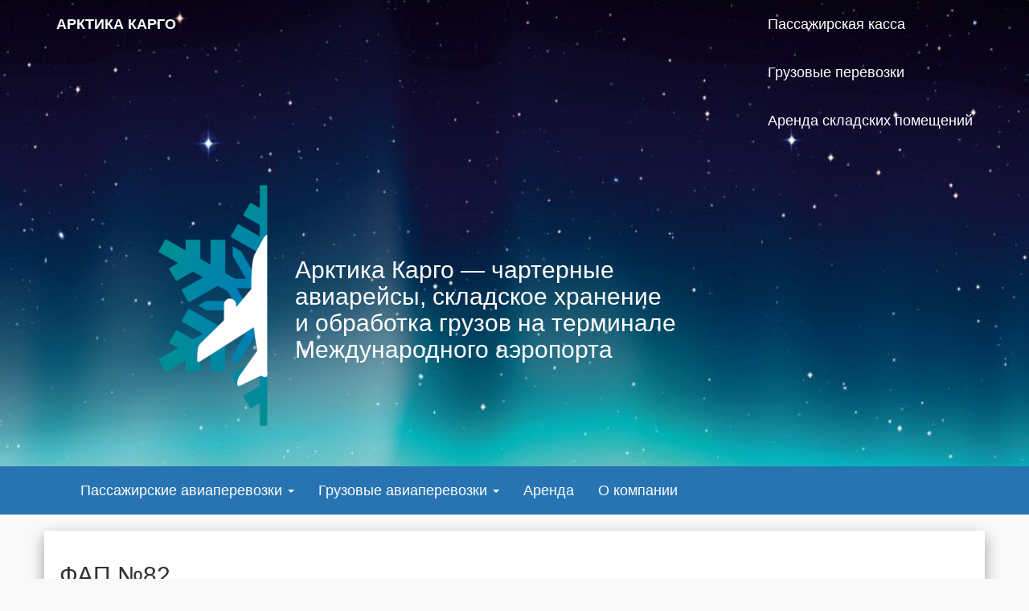

--- FILE ---
content_type: text/html; charset=utf-8
request_url: https://arctica-cargo.ru/avia/pravovaya-dokumentatsiya/fap-82/
body_size: 6073
content:
<!DOCTYPE html>
<html lang="ru">
<head>
  <meta charset="utf-8">
  <meta http-equiv="X-UA-Compatible" content="IE=edge">
  <meta name="viewport" content="width=device-width, initial-scale=1">
  <meta name="description" content="">
  <meta name="keywords" content="">
  <meta http-equiv="Content-language" content="ru-RU">
  <meta name="Publisher-URL" content="http://chegevara29.ru">
  <meta name="revisit-after" content="2 days">
  <meta name="Document-state" content="Dynamic">
  <link rel="apple-touch-icon" sizes="180x180" href="/favicon/apple-touch-icon.png">
  <link rel="icon" type="image/png" sizes="32x32" href="/favicon/favicon-32x32.png">
  <link rel="icon" type="image/png" sizes="16x16" href="/favicon/favicon-16x16.png">
  <link rel="manifest" href="/favicon/site.webmanifest">
  <link rel="mask-icon" href="/favicon/safari-pinned-tab.svg" color="#2874B2">
  <meta name="msapplication-TileColor" content="#2874B2">
  <meta name="theme-color" content="#2874B2">
  <link rel="profile" href="https://gmpg.org/xfn/11">
  <link rel="pingback" href="/xmlrpc.php">
  <link rel="stylesheet" type="text/css" href="//fonts.googleapis.com/css?family=Roboto:300,400,500,700">
  <link rel="stylesheet" type="text/css" href="//fonts.googleapis.com/icon?family=Material+Icons">
  <link rel="stylesheet" type="text/css" href="/wp-content/themes/specoboronsnab/bootstrap/css/bootstrap.min.css">
  <link rel="stylesheet" type="text/css" href="/wp-content/themes/specoboronsnab/bootstrap/css/bootstrap-material-design.css">
  <link rel="stylesheet" type="text/css" href="/wp-content/themes/specoboronsnab/bootstrap/css/material.min.css">
  <link rel="stylesheet" type="text/css" href="/wp-content/themes/specoboronsnab/bootstrap/css/ripples.min.css">
  <link href="/wp-content/themes/specoboronsnab/style.css" rel="stylesheet">
  <title>ФАП №82 | Арктика-карго — организация чартерных авиарейсов. Складское хранение и обработка грузов на грузовом терминале Международного аэропорта &quot;Архангельск&quot;</title>
  <meta property="og:locale" content="ru_RU">
  <meta property="og:site_name" content="Арктика-карго — организация чартерных авиарейсов. Складское хранение и обработка грузов на грузовом терминале Международного аэропорта &quot;Архангельск&quot; | организация чартерных авиарейсов. Складское хранение и обработка грузов на грузовом терминале Международного аэропорта &quot;Архангельск&quot;">
  <meta property="og:type" content="article">
  <meta property="og:title" content="ФАП №82 | Арктика-карго — организация чартерных авиарейсов. Складское хранение и обработка грузов на грузовом терминале Международного аэропорта &quot;Архангельск&quot;">
  <meta property="article:published_time" content="2019-06-16T20:20:18+00:00">
  <meta property="article:modified_time" content="2019-06-16T20:20:18+00:00">
  <meta name="twitter:card" content="summary">
  <meta name="twitter:domain" content="arctica-cargo.ru">
  <meta name="twitter:title" content="ФАП №82 | Арктика-карго — организация чартерных авиарейсов. Складское хранение и обработка грузов на грузовом терминале Международного аэропорта &quot;Архангельск&quot;">
  <meta name="google" content="nositelinkssearchbox">
  <script type="application/ld+json" class="aioseo-schema">
                        {"@context":"https:\/\/schema.org","@graph":[{"@type":"WebSite","@id":"https:\/\/arctica-cargo.ru\/#website","url":"https:\/\/arctica-cargo.ru\/","name":"\u0410\u0440\u043a\u0442\u0438\u043a\u0430-\u043a\u0430\u0440\u0433\u043e \u2014 \u043e\u0440\u0433\u0430\u043d\u0438\u0437\u0430\u0446\u0438\u044f \u0447\u0430\u0440\u0442\u0435\u0440\u043d\u044b\u0445 \u0430\u0432\u0438\u0430\u0440\u0435\u0439\u0441\u043e\u0432. \u0421\u043a\u043b\u0430\u0434\u0441\u043a\u043e\u0435 \u0445\u0440\u0430\u043d\u0435\u043d\u0438\u0435 \u0438 \u043e\u0431\u0440\u0430\u0431\u043e\u0442\u043a\u0430 \u0433\u0440\u0443\u0437\u043e\u0432 \u043d\u0430 \u0433\u0440\u0443\u0437\u043e\u0432\u043e\u043c \u0442\u0435\u0440\u043c\u0438\u043d\u0430\u043b\u0435 \u041c\u0435\u0436\u0434\u0443\u043d\u0430\u0440\u043e\u0434\u043d\u043e\u0433\u043e \u0430\u044d\u0440\u043e\u043f\u043e\u0440\u0442\u0430 \"\u0410\u0440\u0445\u0430\u043d\u0433\u0435\u043b\u044c\u0441\u043a\"","description":"\u043e\u0440\u0433\u0430\u043d\u0438\u0437\u0430\u0446\u0438\u044f \u0447\u0430\u0440\u0442\u0435\u0440\u043d\u044b\u0445 \u0430\u0432\u0438\u0430\u0440\u0435\u0439\u0441\u043e\u0432. \u0421\u043a\u043b\u0430\u0434\u0441\u043a\u043e\u0435 \u0445\u0440\u0430\u043d\u0435\u043d\u0438\u0435 \u0438 \u043e\u0431\u0440\u0430\u0431\u043e\u0442\u043a\u0430 \u0433\u0440\u0443\u0437\u043e\u0432 \u043d\u0430 \u0433\u0440\u0443\u0437\u043e\u0432\u043e\u043c \u0442\u0435\u0440\u043c\u0438\u043d\u0430\u043b\u0435 \u041c\u0435\u0436\u0434\u0443\u043d\u0430\u0440\u043e\u0434\u043d\u043e\u0433\u043e \u0430\u044d\u0440\u043e\u043f\u043e\u0440\u0442\u0430 \"\u0410\u0440\u0445\u0430\u043d\u0433\u0435\u043b\u044c\u0441\u043a\"","inLanguage":"ru-RU","publisher":{"@id":"https:\/\/arctica-cargo.ru\/#organization"}},{"@type":"Organization","@id":"https:\/\/arctica-cargo.ru\/#organization","name":"\u0410\u0440\u043a\u0442\u0438\u043a\u0430-\u043a\u0430\u0440\u0433\u043e","url":"https:\/\/arctica-cargo.ru\/","logo":{"@type":"ImageObject","@id":"https:\/\/arctica-cargo.ru\/#organizationLogo","url":"https:\/\/arctica-cargo.ru\/wp-content\/uploads\/2021\/03\/Arktika-Kargo-tsvetnoi-logo.png","width":1100,"height":789},"image":{"@id":"https:\/\/arctica-cargo.ru\/#organizationLogo"},"contactPoint":{"@type":"ContactPoint","telephone":"+79539336060","contactType":"none"}},{"@type":"BreadcrumbList","@id":"https:\/\/arctica-cargo.ru\/avia\/pravovaya-dokumentatsiya\/fap-82\/#breadcrumblist","itemListElement":[{"@type":"ListItem","@id":"https:\/\/arctica-cargo.ru\/#listItem","position":1,"item":{"@type":"WebPage","@id":"https:\/\/arctica-cargo.ru\/","name":"\u0413\u043b\u0430\u0432\u043d\u0430\u044f","description":"\u041e\u0440\u0433\u0430\u043d\u0438\u0437\u0430\u0446\u0438\u044f \u0447\u0430\u0440\u0442\u0435\u0440\u043d\u044b\u0445 \u0430\u0432\u0438\u0430\u0440\u0435\u0439\u0441\u043e\u0432. \u0421\u043a\u043b\u0430\u0434\u0441\u043a\u043e\u0435 \u0445\u0440\u0430\u043d\u0435\u043d\u0438\u0435 \u0438 \u043e\u0431\u0440\u0430\u0431\u043e\u0442\u043a\u0430 \u0433\u0440\u0443\u0437\u043e\u0432 \u043d\u0430 \u0433\u0440\u0443\u0437\u043e\u0432\u043e\u043c \u0442\u0435\u0440\u043c\u0438\u043d\u0430\u043b\u0435 \u041c\u0435\u0436\u0434\u0443\u043d\u0430\u0440\u043e\u0434\u043d\u043e\u0433\u043e \u0430\u044d\u0440\u043e\u043f\u043e\u0440\u0442\u0430 \u00ab\u0410\u0440\u0445\u0430\u043d\u0433\u0435\u043b\u044c\u0441\u043a\u00bb","url":"https:\/\/arctica-cargo.ru\/"},"nextItem":"https:\/\/arctica-cargo.ru\/avia\/pravovaya-dokumentatsiya\/fap-82\/#listItem"},{"@type":"ListItem","@id":"https:\/\/arctica-cargo.ru\/avia\/pravovaya-dokumentatsiya\/fap-82\/#listItem","position":2,"item":{"@type":"WebPage","@id":"https:\/\/arctica-cargo.ru\/avia\/pravovaya-dokumentatsiya\/fap-82\/","name":"\u0424\u0410\u041f \u211682","url":"https:\/\/arctica-cargo.ru\/avia\/pravovaya-dokumentatsiya\/fap-82\/"},"previousItem":"https:\/\/arctica-cargo.ru\/#listItem"}]},{"@type":"Person","@id":"https:\/\/arctica-cargo.ru\/author\/admin\/#author","url":"https:\/\/arctica-cargo.ru\/author\/admin\/","name":"Admin","image":{"@type":"ImageObject","@id":"https:\/\/arctica-cargo.ru\/avia\/pravovaya-dokumentatsiya\/fap-82\/#authorImage","url":"https:\/\/secure.gravatar.com\/avatar\/f7a1799bbe2c271ebfc55a28bb5cac88?s=96&d=mm&r=g","width":96,"height":96,"caption":"Admin"}},{"@type":"ItemPage","@id":"https:\/\/arctica-cargo.ru\/avia\/pravovaya-dokumentatsiya\/fap-82\/#itempage","url":"https:\/\/arctica-cargo.ru\/avia\/pravovaya-dokumentatsiya\/fap-82\/","name":"\u0424\u0410\u041f \u211682 | \u0410\u0440\u043a\u0442\u0438\u043a\u0430-\u043a\u0430\u0440\u0433\u043e \u2014 \u043e\u0440\u0433\u0430\u043d\u0438\u0437\u0430\u0446\u0438\u044f \u0447\u0430\u0440\u0442\u0435\u0440\u043d\u044b\u0445 \u0430\u0432\u0438\u0430\u0440\u0435\u0439\u0441\u043e\u0432. \u0421\u043a\u043b\u0430\u0434\u0441\u043a\u043e\u0435 \u0445\u0440\u0430\u043d\u0435\u043d\u0438\u0435 \u0438 \u043e\u0431\u0440\u0430\u0431\u043e\u0442\u043a\u0430 \u0433\u0440\u0443\u0437\u043e\u0432 \u043d\u0430 \u0433\u0440\u0443\u0437\u043e\u0432\u043e\u043c \u0442\u0435\u0440\u043c\u0438\u043d\u0430\u043b\u0435 \u041c\u0435\u0436\u0434\u0443\u043d\u0430\u0440\u043e\u0434\u043d\u043e\u0433\u043e \u0430\u044d\u0440\u043e\u043f\u043e\u0440\u0442\u0430 \"\u0410\u0440\u0445\u0430\u043d\u0433\u0435\u043b\u044c\u0441\u043a\"","inLanguage":"ru-RU","isPartOf":{"@id":"https:\/\/arctica-cargo.ru\/#website"},"breadcrumb":{"@id":"https:\/\/arctica-cargo.ru\/avia\/pravovaya-dokumentatsiya\/fap-82\/#breadcrumblist"},"datePublished":"2019-06-16T20:20:18+03:00","dateModified":"2019-06-16T20:20:18+03:00"}]}
  </script>
  <link rel='dns-prefetch' href='//s.w.org'>
  <link rel="alternate" type="application/rss+xml" title="Арктика-карго — организация чартерных авиарейсов. Складское хранение и обработка грузов на грузовом терминале Международного аэропорта &quot;Архангельск&quot; &raquo; Лента" href="/feed/">
  <link rel="alternate" type="application/rss+xml" title="Арктика-карго — организация чартерных авиарейсов. Складское хранение и обработка грузов на грузовом терминале Международного аэропорта &quot;Архангельск&quot; &raquo; Лента комментариев" href="/comments/feed/">
  <script type="text/javascript">
                        window._wpemojiSettings = {"baseUrl":"https:\/\/s.w.org\/images\/core\/emoji\/13.1.0\/72x72\/","ext":".png","svgUrl":"https:\/\/s.w.org\/images\/core\/emoji\/13.1.0\/svg\/","svgExt":".svg","source":{"concatemoji":"https:\/\/arctica-cargo.ru\/wp-includes\/js\/wp-emoji-release.min.js?ver=5.8.2"}};
                        !function(e,a,t){var n,r,o,i=a.createElement("canvas"),p=i.getContext&&i.getContext("2d");function s(e,t){var a=String.fromCharCode;p.clearRect(0,0,i.width,i.height),p.fillText(a.apply(this,e),0,0);e=i.toDataURL();return p.clearRect(0,0,i.width,i.height),p.fillText(a.apply(this,t),0,0),e===i.toDataURL()}function c(e){var t=a.createElement("script");t.src=e,t.defer=t.type="text/javascript",a.getElementsByTagName("head")[0].appendChild(t)}for(o=Array("flag","emoji"),t.supports={everything:!0,everythingExceptFlag:!0},r=0;r<o.length;r++)t.supports[o[r]]=function(e){if(!p||!p.fillText)return!1;switch(p.textBaseline="top",p.font="600 32px Arial",e){case"flag":return s([127987,65039,8205,9895,65039],[127987,65039,8203,9895,65039])?!1:!s([55356,56826,55356,56819],[55356,56826,8203,55356,56819])&&!s([55356,57332,56128,56423,56128,56418,56128,56421,56128,56430,56128,56423,56128,56447],[55356,57332,8203,56128,56423,8203,56128,56418,8203,56128,56421,8203,56128,56430,8203,56128,56423,8203,56128,56447]);case"emoji":return!s([10084,65039,8205,55357,56613],[10084,65039,8203,55357,56613])}return!1}(o[r]),t.supports.everything=t.supports.everything&&t.supports[o[r]],"flag"!==o[r]&&(t.supports.everythingExceptFlag=t.supports.everythingExceptFlag&&t.supports[o[r]]);t.supports.everythingExceptFlag=t.supports.everythingExceptFlag&&!t.supports.flag,t.DOMReady=!1,t.readyCallback=function(){t.DOMReady=!0},t.supports.everything||(n=function(){t.readyCallback()},a.addEventListener?(a.addEventListener("DOMContentLoaded",n,!1),e.addEventListener("load",n,!1)):(e.attachEvent("onload",n),a.attachEvent("onreadystatechange",function(){"complete"===a.readyState&&t.readyCallback()})),(n=t.source||{}).concatemoji?c(n.concatemoji):n.wpemoji&&n.twemoji&&(c(n.twemoji),c(n.wpemoji)))}(window,document,window._wpemojiSettings);
  </script>
  <style type="text/css">
  img.wp-smiley,
  img.emoji {
        display: inline !important;
        border: none !important;
        box-shadow: none !important;
        height: 1em !important;
        width: 1em !important;
        margin: 0 .07em !important;
        vertical-align: -0.1em !important;
        background: none !important;
        padding: 0 !important;
  }
  </style>
  <link rel='stylesheet' id='wp-block-library-css' href='/wp-includes/css/dist/block-library/style.min.css?ver=5.8.2' type='text/css' media='all'>
  <link rel='stylesheet' id='slb_core-css' href='/wp-content/plugins/simple-lightbox/client/css/app.css?ver=2.8.1' type='text/css' media='all'>
  <script type='text/javascript' src='/wp-includes/js/jquery/jquery.min.js?ver=3.6.0' id='jquery-core-js'></script>
  <script type='text/javascript' src='/wp-includes/js/jquery/jquery-migrate.min.js?ver=3.3.2' id='jquery-migrate-js'></script>
  <link rel="https://api.w.org/" href="/wp-json/">
  <link rel="alternate" type="application/json" href="/wp-json/wp/v2/media/67">
  <link rel="EditURI" type="application/rsd+xml" title="RSD" href="/xmlrpc.php?rsd">
  <link rel="wlwmanifest" type="application/wlwmanifest+xml" href="/wp-includes/wlwmanifest.xml">
  <link rel='shortlink' href='/?p=67'>
  <link rel="alternate" type="application/json+oembed" href="/wp-json/oembed/1.0/embed?url=https%3A%2F%2Farctica-cargo.ru%2Favia%2Fpravovaya-dokumentatsiya%2Ffap-82%2F">
  <link rel="alternate" type="text/xml+oembed" href="/wp-json/oembed/1.0/embed?url=https%3A%2F%2Farctica-cargo.ru%2Favia%2Fpravovaya-dokumentatsiya%2Ffap-82%2F&#038;format=xml">
  <style type="text/css">
  .recentcomments a{display:inline !important;padding:0 !important;margin:0 !important;}
  </style>
</head>
<body>
  <noscript>
  <div></div></noscript>
  <div class="container-fluid main" style="background-image: url('/wp-content/themes/specoboronsnab/img/siann.jpg');">
    <nav class="navbar navbar-default upnavbar hidden-xs">
      <div class="container upnavbar">
        <div class="navbar-header">
          <a class="navbar-brand" href="/" title="Арктика-карго — организация чартерных авиарейсов. Складское хранение и обработка грузов на грузовом терминале Международного аэропорта &quot;Архангельск&quot;" rel="home"><font style="font-weight: bold;">АРКТИКА КАРГО</font></a>
        </div>
        <ul class="nav navbar-nav navbar-right">
          <li></li>
          <li></li>
          <li>
            <a>Пассажирская касса</a>
          </li>
          <p></p>
          <ul class="nav navbar-nav navbar-left">
            <li></li>
            <li>
              <a>Грузовые перевозки</a>
            </li>
            <p></p>
            <ul class="nav navbar-nav navbar-left">
              <li></li>
              <li>
                <a>Аренда складских помещений</a>
              </li>
            </ul>
          </ul>
        </ul>
      </div>
    </nav>
    <div class="container mainin">
      <div class="row">
        <div class="col-sm-3 hidden-xs vcenter media-right">
          <a href="/"><img class="pull-right main-logo" src="/wp-content/themes/specoboronsnab/img/logoKargoB.png"></a>
        </div>
        <div class="col-sm-6 vcenter">
          <h2 class="">Арктика Карго&nbsp;— чартерные авиарейсы, складское хранение и&nbsp;обработка грузов на&nbsp;терминале Международного аэропорта <br></h2>
        </div>
      </div>
    </div>
  </div>
  <div class="navbar navbar-default mainnavbar" role="navigation" id="navbar" data-spy="affix" data-offset-top="414">
    <div class="container container-fluid">
      <div class="navbar-header">
        <button type="button" class="navbar-toggle collapsed" data-toggle="collapse" data-target="#navbar-collapse"><span class="icon-bar"></span> <span class="icon-bar"></span> <span class="icon-bar"></span></button> <img alt="АРКТИКА КАРГО" class="navbar-brand visible-xs brand" style="padding-right: 0px;" src="/wp-content/themes/specoboronsnab/img/logoicon2W.svg"> <a class="navbar-brand visible-xs" style="padding-left: 0px;" href="/" title="Арктика-карго — организация чартерных авиарейсов. Складское хранение и обработка грузов на грузовом терминале Международного аэропорта &quot;Архангельск&quot;" rel="home"><font style="font-weight: bold;">АРКТИКА КАРГО</font></a>
      </div>
      <div id="navbar-collapse" class="collapse navbar-collapse">
        <ul id="menu-menu-1" class="nav navbar-nav">
          <li itemscope="itemscope" itemtype="https://www.schema.org/SiteNavigationElement" id="menu-item-8" class="menu-item menu-item-type-post_type menu-item-object-page menu-item-has-children menu-item-8 dropdown">
            <a title="Пассажирские авиаперевозки" href="#" data-toggle="dropdown" class="dropdown-toggle" aria-haspopup="true">Пассажирские авиаперевозки <span class="caret"></span></a>
            <ul role="menu" class="dropdown-menu">
              <li itemscope="itemscope" itemtype="https://www.schema.org/SiteNavigationElement" id="menu-item-18" class="menu-item menu-item-type-post_type menu-item-object-page menu-item-18">
                <a title="Запись на рейс" href="/avia/on-line-tablo/">Запись на рейс</a>
              </li>
              <li itemscope="itemscope" itemtype="https://www.schema.org/SiteNavigationElement" id="menu-item-52" class="menu-item menu-item-type-post_type menu-item-object-page menu-item-52">
                <a title="Правила перевозок" href="/avia/pravila-perevozok/">Правила перевозок</a>
              </li>
              <li itemscope="itemscope" itemtype="https://www.schema.org/SiteNavigationElement" id="menu-item-34" class="menu-item menu-item-type-post_type menu-item-object-page menu-item-34">
                <a title="Чартерные перевозки" href="/avia/charternye-perevozki/">Чартерные перевозки</a>
              </li>
              <li itemscope="itemscope" itemtype="https://www.schema.org/SiteNavigationElement" id="menu-item-63" class="menu-item menu-item-type-post_type menu-item-object-page menu-item-63">
                <a title="Заказ справок" href="/avia/zakaz-spravok/">Заказ справок</a>
              </li>
              <li itemscope="itemscope" itemtype="https://www.schema.org/SiteNavigationElement" id="menu-item-69" class="menu-item menu-item-type-post_type menu-item-object-page menu-item-69">
                <a title="Правовая документация" href="/avia/pravovaya-dokumentatsiya/">Правовая документация</a>
              </li>
            </ul>
          </li>
          <li itemscope="itemscope" itemtype="https://www.schema.org/SiteNavigationElement" id="menu-item-191" class="menu-item menu-item-type-post_type menu-item-object-page menu-item-has-children menu-item-191 dropdown">
            <a title="Грузовые авиаперевозки" href="#" data-toggle="dropdown" class="dropdown-toggle" aria-haspopup="true">Грузовые авиаперевозки <span class="caret"></span></a>
            <ul role="menu" class="dropdown-menu">
              <li itemscope="itemscope" itemtype="https://www.schema.org/SiteNavigationElement" id="menu-item-203" class="menu-item menu-item-type-post_type menu-item-object-page menu-item-203">
                <a title="Договор оферты" href="/cargo/offer-agreement/">Договор оферты</a>
              </li>
              <li itemscope="itemscope" itemtype="https://www.schema.org/SiteNavigationElement" id="menu-item-202" class="menu-item menu-item-type-post_type menu-item-object-page menu-item-202">
                <a title="Тарифы и сборы" href="/cargo/rates-fees/">Тарифы и сборы</a>
              </li>
              <li itemscope="itemscope" itemtype="https://www.schema.org/SiteNavigationElement" id="menu-item-201" class="menu-item menu-item-type-post_type menu-item-object-page menu-item-201">
                <a title="Контакты" href="/cargo/cargo-contacts/">Контакты</a>
              </li>
            </ul>
          </li>
          <li itemscope="itemscope" itemtype="https://www.schema.org/SiteNavigationElement" id="menu-item-331" class="menu-item menu-item-type-post_type menu-item-object-page menu-item-331">
            <a title="Аренда" href="/arenda/">Аренда</a>
          </li>
          <li itemscope="itemscope" itemtype="https://www.schema.org/SiteNavigationElement" id="menu-item-49" class="menu-item menu-item-type-post_type menu-item-object-page menu-item-49">
            <a title="О компании" href="/about/">О компании</a>
          </li>
        </ul>
      </div>
    </div>
  </div>
  <div class="container well second">
    <h2 id="post-67">ФАП №82</h2>
    <p class="attachment"><a href='/wp-content/uploads/2019/06/FAP-82.pdf'><img width="212" height="300" src="/wp-content/uploads/2019/06/FAP-82-pdf-212x300.jpg" class="attachment-medium size-medium" alt="" loading="lazy"></a></p>
  </div>
  <footer id="footer" class="container-fluid well fff" style="background-color: #000; padding-bottom: 0px;margin-bottom: 0px;">
    <div class="container">
      <div class="col-md-10">
        <p>© Cargo 2025</p>
      </div>
    </div>
  </footer>
  <script type='text/javascript' src='/wp-content/themes/specoboronsnab/bootstrap/js/bootstrap.min.js' id='bootstrap-js'></script> 
  <script type='text/javascript' src='/wp-content/themes/specoboronsnab/bootstrap/js/ripples.min.js' id='ripples-js'></script> 
  <script type='text/javascript' src='/wp-content/themes/specoboronsnab/bootstrap/js/material.min.js' id='material-js'></script> 
  <script type='text/javascript' src='/wp-content/themes/specoboronsnab/loadmore.js' id='true_loadmore-js'></script> 
  <script type='text/javascript' src='/wp-content/themes/specoboronsnab/bootstrap/js/jquery.mask.min.js' id='mask-js'></script> 
  <script type='text/javascript' src='/wp-includes/js/wp-embed.min.js?ver=5.8.2' id='wp-embed-js'></script> 
  <script type="text/javascript" id="slb_context">

  /* <![CDATA[ */if ( !!window.jQuery ) {(function($){$(document).ready(function(){if ( !!window.SLB ) { {$.extend(SLB, {"context":["public","user_guest"]});} }})})(jQuery);}/* ]]> */
  </script> 
  <script>

  (function(){let kcckey = 'kcccount';let pidkey = 'kccpid';let urlpatt = 'https://arctica-cargo.ru?download={download}&kccpid={in_post}&kcccount={url}';let aclass = 'count';let q_symbol_alts__fn = function(url){return url.replace( /[?]/g, '__QUESTION__' ).replace( /[&]/g, '__AMPERSAND__' );};document.addEventListener( 'mouseover', function( ev ){let a = ev.target;if( 'A' !== a.tagName || a.href.indexOf( kcckey ) === -1 )return;let realurl = a.href.match( new RegExp( kcckey +'=(.*)' ) )[1];if( realurl ){if( parseInt( realurl ) )realurl = '/#download'+ realurl;a.dataset.kccurl = a.href.replace( realurl, q_symbol_alts__fn(realurl) );a.href = realurl;}});let clickEventHandler = function( ev ){let a = ev.target;if( 'A' !== ev.target.tagName )return;if( a.dataset.kccurl ){a.href = a.dataset.kccurl;return;}let href = a.href;if( href.indexOf( kcckey ) !== -1 ){let url = href.match( new RegExp( kcckey +'=(.*)' ) )[1];if( url ){if( !! parseInt(url) )url = '/#download'+ url;a.href = url;a.dataset.kccurl = href.replace( url, q_symbol_alts__fn(url) );}}else if( a.classList.contains( aclass ) ){let pid = a.dataset[ pidkey ] || '';let kccurl;kccurl = urlpatt.replace( '{in_post}', pid );kccurl = kccurl.replace( '{download}', ( a.dataset.kccdownload ? 1 : '' ) );kccurl = kccurl.replace( '{url}', q_symbol_alts__fn( href ) );a.dataset.kccurl = kccurl;}a.dataset.kccurl && ( a.href = a.dataset.kccurl );};document.addEventListener( 'click', clickEventHandler );document.addEventListener( 'mousedown', clickEventHandler );document.addEventListener( 'contextmenu ', clickEventHandler );})();
  </script> 
  <script type="text/javascript">


            jQuery(function($){
                        $('.toAnchor').on('click', function () {
                        $a = $($(this).attr('href'));
                        $('html,body').animate({ scrollTop: $a.offset().top - 50}, 500);
                        $('#navbar-collapse').removeClass('in');
                        return false;
                        });
            });
  </script> 
  <script type="text/javascript">


            jQuery(function($){
            $(document).ready(function() {
                // This command is used to initialize some elements and make them work properly
                $.material.init();
            });
            });
  </script>
<script defer src="https://static.cloudflareinsights.com/beacon.min.js/vcd15cbe7772f49c399c6a5babf22c1241717689176015" integrity="sha512-ZpsOmlRQV6y907TI0dKBHq9Md29nnaEIPlkf84rnaERnq6zvWvPUqr2ft8M1aS28oN72PdrCzSjY4U6VaAw1EQ==" data-cf-beacon='{"version":"2024.11.0","token":"903b7ba0a153470095a11f1365126cb1","r":1,"server_timing":{"name":{"cfCacheStatus":true,"cfEdge":true,"cfExtPri":true,"cfL4":true,"cfOrigin":true,"cfSpeedBrain":true},"location_startswith":null}}' crossorigin="anonymous"></script>
</body>
</html>


--- FILE ---
content_type: text/css;charset=UTF-8
request_url: https://arctica-cargo.ru/wp-content/themes/specoboronsnab/bootstrap/css/material.min.css
body_size: 23413
content:
@font-face{font-family:Material-Design-Icons;src:url(../fonts/Material-Design-Icons.eot?3ocs8m);src:url(../fonts/Material-Design-Icons.eot?#iefix3ocs8m) format('embedded-opentype'),url(../fonts/Material-Design-Icons.woff?3ocs8m) format('woff'),url(../fonts/Material-Design-Icons.ttf?3ocs8m) format('truetype'),url(../fonts/Material-Design-Icons.svg?3ocs8m#Material-Design-Icons) format('svg')}[class^=mdi-],[class*=mdi-]{speak:none;display:inline-block;font:normal normal normal 24px/1 'Material-Design-Icons';text-rendering:auto;-webkit-font-smoothing:antialiased;-moz-osx-font-smoothing:grayscale;-webkit-transform:translate(0,0);-ms-transform:translate(0,0);transform:translate(0,0)}[class^=mdi-]:before,[class*=mdi-]:before{display:inline-block;speak:none;text-decoration:inherit}[class^=mdi-].pull-left,[class*=mdi-].pull-left{margin-right:.3em}[class^=mdi-].pull-right,[class*=mdi-].pull-right{margin-left:.3em}[class^=mdi-].mdi-lg:before,[class*=mdi-].mdi-lg:before,[class^=mdi-].mdi-lg:after,[class*=mdi-].mdi-lg:after{font-size:1.33333333em;line-height:.75em;vertical-align:-15%}[class^=mdi-].mdi-2x:before,[class*=mdi-].mdi-2x:before,[class^=mdi-].mdi-2x:after,[class*=mdi-].mdi-2x:after{font-size:2em}[class^=mdi-].mdi-3x:before,[class*=mdi-].mdi-3x:before,[class^=mdi-].mdi-3x:after,[class*=mdi-].mdi-3x:after{font-size:3em}[class^=mdi-].mdi-4x:before,[class*=mdi-].mdi-4x:before,[class^=mdi-].mdi-4x:after,[class*=mdi-].mdi-4x:after{font-size:4em}[class^=mdi-].mdi-5x:before,[class*=mdi-].mdi-5x:before,[class^=mdi-].mdi-5x:after,[class*=mdi-].mdi-5x:after{font-size:5em}[class^=mdi-device-signal-cellular-]:after,[class^=mdi-device-battery-]:after,[class^=mdi-device-battery-charging-]:after,[class^=mdi-device-signal-cellular-connected-no-internet-]:after,[class^=mdi-device-signal-wifi-]:after,[class^=mdi-device-signal-wifi-statusbar-not-connected]:after,.mdi-device-network-wifi:after{opacity:.3;position:absolute;left:0;top:0;z-index:1;display:inline-block;speak:none;text-decoration:inherit}[class^=mdi-device-signal-cellular-]:after{content:"\e758"}[class^=mdi-device-battery-]:after{content:"\e735"}[class^=mdi-device-battery-charging-]:after{content:"\e733"}[class^=mdi-device-signal-cellular-connected-no-internet-]:after{content:"\e75d"}[class^=mdi-device-signal-wifi-]:after,.mdi-device-network-wifi:after{content:"\e765"}[class^=mdi-device-signal-wifi-statusbasr-not-connected]:after{content:"\e8f7"}.mdi-device-signal-cellular-off:after,.mdi-device-signal-cellular-null:after,.mdi-device-signal-cellular-no-sim:after,.mdi-device-signal-wifi-off:after,.mdi-device-signal-wifi-4-bar:after,.mdi-device-signal-cellular-4-bar:after,.mdi-device-battery-alert:after,.mdi-device-signal-cellular-connected-no-internet-4-bar:after,.mdi-device-battery-std:after,.mdi-device-battery-full .mdi-device-battery-unknown:after{content:""}.mdi-fw{width:1.28571429em;text-align:center}.mdi-ul{padding-left:0;margin-left:2.14285714em;list-style-type:none}.mdi-ul>li{position:relative}.mdi-li{position:absolute;left:-2.14285714em;width:2.14285714em;top:.14285714em;text-align:center}.mdi-li.mdi-lg{left:-1.85714286em}.mdi-border{padding:.2em .25em .15em;border:solid .08em #eee;border-radius:.1em}.mdi-spin{-webkit-animation:mdi-spin 2s infinite linear;animation:mdi-spin 2s infinite linear;-webkit-transform-origin:50% 50%;-ms-transform-origin:50% 50%;transform-origin:50% 50%}.mdi-pulse{-webkit-animation:mdi-spin 1s steps(8) infinite;animation:mdi-spin 1s steps(8) infinite;-webkit-transform-origin:50% 50%;-ms-transform-origin:50% 50%;transform-origin:50% 50%}@-webkit-keyframes mdi-spin{0%{-webkit-transform:rotate(0deg);transform:rotate(0deg)}100%{-webkit-transform:rotate(359deg);transform:rotate(359deg)}}@keyframes mdi-spin{0%{-webkit-transform:rotate(0deg);transform:rotate(0deg)}100%{-webkit-transform:rotate(359deg);transform:rotate(359deg)}}.mdi-rotate-90{filter:progid:DXImageTransform.Microsoft.BasicImage(rotation=1);-webkit-transform:rotate(90deg);-ms-transform:rotate(90deg);transform:rotate(90deg)}.mdi-rotate-180{filter:progid:DXImageTransform.Microsoft.BasicImage(rotation=2);-webkit-transform:rotate(180deg);-ms-transform:rotate(180deg);transform:rotate(180deg)}.mdi-rotate-270{filter:progid:DXImageTransform.Microsoft.BasicImage(rotation=3);-webkit-transform:rotate(270deg);-ms-transform:rotate(270deg);transform:rotate(270deg)}.mdi-flip-horizontal{filter:progid:DXImageTransform.Microsoft.BasicImage(rotation=0,mirror=1);-webkit-transform:scale(-1,1);-ms-transform:scale(-1,1);transform:scale(-1,1)}.mdi-flip-vertical{filter:progid:DXImageTransform.Microsoft.BasicImage(rotation=2,mirror=1);-webkit-transform:scale(1,-1);-ms-transform:scale(1,-1);transform:scale(1,-1)}:root .mdi-rotate-90,:root .mdi-rotate-180,:root .mdi-rotate-270,:root .mdi-flip-horizontal,:root .mdi-flip-vertical{-webkit-filter:none;filter:none}.mdi-stack{position:relative;display:inline-block;width:2em;height:2em;line-height:2em;vertical-align:middle}.mdi-stack-1x,.mdi-stack-2x{position:absolute;left:0;width:100%;text-align:center}.mdi-stack-1x{line-height:inherit}.mdi-stack-2x{font-size:2em}.mdi-inverse{color:#fff}.mdi-action-3d-rotation:before{content:"\e600"}.mdi-action-accessibility:before{content:"\e601"}.mdi-action-account-balance-wallet:before{content:"\e602"}.mdi-action-account-balance:before{content:"\e603"}.mdi-action-account-box:before{content:"\e604"}.mdi-action-account-child:before{content:"\e605"}.mdi-action-account-circle:before{content:"\e606"}.mdi-action-add-shopping-cart:before{content:"\e607"}.mdi-action-alarm-add:before{content:"\e608"}.mdi-action-alarm-off:before{content:"\e609"}.mdi-action-alarm-on:before{content:"\e60a"}.mdi-action-alarm:before{content:"\e60b"}.mdi-action-android:before{content:"\e60c"}.mdi-action-announcement:before{content:"\e60d"}.mdi-action-aspect-ratio:before{content:"\e60e"}.mdi-action-assessment:before{content:"\e60f"}.mdi-action-assignment-ind:before{content:"\e610"}.mdi-action-assignment-late:before{content:"\e611"}.mdi-action-assignment-return:before{content:"\e612"}.mdi-action-assignment-returned:before{content:"\e613"}.mdi-action-assignment-turned-in:before{content:"\e614"}.mdi-action-assignment:before{content:"\e615"}.mdi-action-autorenew:before{content:"\e616"}.mdi-action-backup:before{content:"\e617"}.mdi-action-book:before{content:"\e618"}.mdi-action-bookmark-outline:before{content:"\e619"}.mdi-action-bookmark:before{content:"\e61a"}.mdi-action-bug-report:before{content:"\e61b"}.mdi-action-cached:before{content:"\e61c"}.mdi-action-check-circle:before{content:"\e61d"}.mdi-action-class:before{content:"\e61e"}.mdi-action-credit-card:before{content:"\e61f"}.mdi-action-dashboard:before{content:"\e620"}.mdi-action-delete:before{content:"\e621"}.mdi-action-description:before{content:"\e622"}.mdi-action-dns:before{content:"\e623"}.mdi-action-done-all:before{content:"\e624"}.mdi-action-done:before{content:"\e625"}.mdi-action-event:before{content:"\e626"}.mdi-action-exit-to-app:before{content:"\e627"}.mdi-action-explore:before{content:"\e628"}.mdi-action-extension:before{content:"\e629"}.mdi-action-face-unlock:before{content:"\e62a"}.mdi-action-favorite-outline:before{content:"\e62b"}.mdi-action-favorite:before{content:"\e62c"}.mdi-action-find-in-page:before{content:"\e62d"}.mdi-action-find-replace:before{content:"\e62e"}.mdi-action-flip-to-back:before{content:"\e62f"}.mdi-action-flip-to-front:before{content:"\e630"}.mdi-action-get-app:before{content:"\e631"}.mdi-action-grade:before{content:"\e632"}.mdi-action-group-work:before{content:"\e633"}.mdi-action-help:before{content:"\e634"}.mdi-action-highlight-remove:before{content:"\e635"}.mdi-action-history:before{content:"\e636"}.mdi-action-home:before{content:"\e637"}.mdi-action-https:before{content:"\e638"}.mdi-action-info-outline:before{content:"\e639"}.mdi-action-info:before{content:"\e63a"}.mdi-action-input:before{content:"\e63b"}.mdi-action-invert-colors:before{content:"\e63c"}.mdi-action-label-outline:before{content:"\e63d"}.mdi-action-label:before{content:"\e63e"}.mdi-action-language:before{content:"\e63f"}.mdi-action-launch:before{content:"\e640"}.mdi-action-list:before{content:"\e641"}.mdi-action-lock-open:before{content:"\e642"}.mdi-action-lock-outline:before{content:"\e643"}.mdi-action-lock:before{content:"\e644"}.mdi-action-loyalty:before{content:"\e645"}.mdi-action-markunread-mailbox:before{content:"\e646"}.mdi-action-note-add:before{content:"\e647"}.mdi-action-open-in-browser:before{content:"\e648"}.mdi-action-open-in-new:before{content:"\e649"}.mdi-action-open-with:before{content:"\e64a"}.mdi-action-pageview:before{content:"\e64b"}.mdi-action-payment:before{content:"\e64c"}.mdi-action-perm-camera-mic:before{content:"\e64d"}.mdi-action-perm-contact-cal:before{content:"\e64e"}.mdi-action-perm-data-setting:before{content:"\e64f"}.mdi-action-perm-device-info:before{content:"\e650"}.mdi-action-perm-identity:before{content:"\e651"}.mdi-action-perm-media:before{content:"\e652"}.mdi-action-perm-phone-msg:before{content:"\e653"}.mdi-action-perm-scan-wifi:before{content:"\e654"}.mdi-action-picture-in-picture:before{content:"\e655"}.mdi-action-polymer:before{content:"\e656"}.mdi-action-print:before{content:"\e657"}.mdi-action-query-builder:before{content:"\e658"}.mdi-action-question-answer:before{content:"\e659"}.mdi-action-receipt:before{content:"\e65a"}.mdi-action-redeem:before{content:"\e65b"}.mdi-action-reorder:before{content:"\e65c"}.mdi-action-report-problem:before{content:"\e65d"}.mdi-action-restore:before{content:"\e65e"}.mdi-action-room:before{content:"\e65f"}.mdi-action-schedule:before{content:"\e660"}.mdi-action-search:before{content:"\e661"}.mdi-action-settings-applications:before{content:"\e662"}.mdi-action-settings-backup-restore:before{content:"\e663"}.mdi-action-settings-bluetooth:before{content:"\e664"}.mdi-action-settings-cell:before{content:"\e665"}.mdi-action-settings-display:before{content:"\e666"}.mdi-action-settings-ethernet:before{content:"\e667"}.mdi-action-settings-input-antenna:before{content:"\e668"}.mdi-action-settings-input-component:before{content:"\e669"}.mdi-action-settings-input-composite:before{content:"\e66a"}.mdi-action-settings-input-hdmi:before{content:"\e66b"}.mdi-action-settings-input-svideo:before{content:"\e66c"}.mdi-action-settings-overscan:before{content:"\e66d"}.mdi-action-settings-phone:before{content:"\e66e"}.mdi-action-settings-power:before{content:"\e66f"}.mdi-action-settings-remote:before{content:"\e670"}.mdi-action-settings-voice:before{content:"\e671"}.mdi-action-settings:before{content:"\e672"}.mdi-action-shop-two:before{content:"\e673"}.mdi-action-shop:before{content:"\e674"}.mdi-action-shopping-basket:before{content:"\e675"}.mdi-action-shopping-cart:before{content:"\e676"}.mdi-action-speaker-notes:before{content:"\e677"}.mdi-action-spellcheck:before{content:"\e678"}.mdi-action-star-rate:before{content:"\e679"}.mdi-action-stars:before{content:"\e67a"}.mdi-action-store:before{content:"\e67b"}.mdi-action-subject:before{content:"\e67c"}.mdi-action-supervisor-account:before{content:"\e67d"}.mdi-action-swap-horiz:before{content:"\e67e"}.mdi-action-swap-vert-circle:before{content:"\e67f"}.mdi-action-swap-vert:before{content:"\e680"}.mdi-action-system-update-tv:before{content:"\e681"}.mdi-action-tab-unselected:before{content:"\e682"}.mdi-action-tab:before{content:"\e683"}.mdi-action-theaters:before{content:"\e684"}.mdi-action-thumb-down:before{content:"\e685"}.mdi-action-thumb-up:before{content:"\e686"}.mdi-action-thumbs-up-down:before{content:"\e687"}.mdi-action-toc:before{content:"\e688"}.mdi-action-today:before{content:"\e689"}.mdi-action-track-changes:before{content:"\e68a"}.mdi-action-translate:before{content:"\e68b"}.mdi-action-trending-down:before{content:"\e68c"}.mdi-action-trending-neutral:before{content:"\e68d"}.mdi-action-trending-up:before{content:"\e68e"}.mdi-action-turned-in-not:before{content:"\e68f"}.mdi-action-turned-in:before{content:"\e690"}.mdi-action-verified-user:before{content:"\e691"}.mdi-action-view-agenda:before{content:"\e692"}.mdi-action-view-array:before{content:"\e693"}.mdi-action-view-carousel:before{content:"\e694"}.mdi-action-view-column:before{content:"\e695"}.mdi-action-view-day:before{content:"\e696"}.mdi-action-view-headline:before{content:"\e697"}.mdi-action-view-list:before{content:"\e698"}.mdi-action-view-module:before{content:"\e699"}.mdi-action-view-quilt:before{content:"\e69a"}.mdi-action-view-stream:before{content:"\e69b"}.mdi-action-view-week:before{content:"\e69c"}.mdi-action-visibility-off:before{content:"\e69d"}.mdi-action-visibility:before{content:"\e69e"}.mdi-action-wallet-giftcard:before{content:"\e69f"}.mdi-action-wallet-membership:before{content:"\e6a0"}.mdi-action-wallet-travel:before{content:"\e6a1"}.mdi-action-work:before{content:"\e6a2"}.mdi-alert-error:before{content:"\e6a3"}.mdi-alert-warning:before{content:"\e6a4"}.mdi-av-album:before{content:"\e6a5"}.mdi-av-closed-caption:before{content:"\e6a6"}.mdi-av-equalizer:before{content:"\e6a7"}.mdi-av-explicit:before{content:"\e6a8"}.mdi-av-fast-forward:before{content:"\e6a9"}.mdi-av-fast-rewind:before{content:"\e6aa"}.mdi-av-games:before{content:"\e6ab"}.mdi-av-hearing:before{content:"\e6ac"}.mdi-av-high-quality:before{content:"\e6ad"}.mdi-av-loop:before{content:"\e6ae"}.mdi-av-mic-none:before{content:"\e6af"}.mdi-av-mic-off:before{content:"\e6b0"}.mdi-av-mic:before{content:"\e6b1"}.mdi-av-movie:before{content:"\e6b2"}.mdi-av-my-library-add:before{content:"\e6b3"}.mdi-av-my-library-books:before{content:"\e6b4"}.mdi-av-my-library-music:before{content:"\e6b5"}.mdi-av-new-releases:before{content:"\e6b6"}.mdi-av-not-interested:before{content:"\e6b7"}.mdi-av-pause-circle-fill:before{content:"\e6b8"}.mdi-av-pause-circle-outline:before{content:"\e6b9"}.mdi-av-pause:before{content:"\e6ba"}.mdi-av-play-arrow:before{content:"\e6bb"}.mdi-av-play-circle-fill:before{content:"\e6bc"}.mdi-av-play-circle-outline:before{content:"\e6bd"}.mdi-av-play-shopping-bag:before{content:"\e6be"}.mdi-av-playlist-add:before{content:"\e6bf"}.mdi-av-queue-mus:before{content:"\e6c0"}.mdi-av-queue:before{content:"\e6c1"}.mdi-av-radio:before{content:"\e6c2"}.mdi-av-recent-actors:before{content:"\e6c3"}.mdi-av-repeat-one:before{content:"\e6c4"}.mdi-av-repeat:before{content:"\e6c5"}.mdi-av-replay:before{content:"\e6c6"}.mdi-av-shuffle:before{content:"\e6c7"}.mdi-av-skip-next:before{content:"\e6c8"}.mdi-av-skip-previous:before{content:"\e6c9"}.mdi-av-snooze:before{content:"\e6ca"}.mdi-av-stop:before{content:"\e6cb"}.mdi-av-subtitles:before{content:"\e6cc"}.mdi-av-surround-sound:before{content:"\e6cd"}.mdi-av-timer:before{content:"\e6ce"}.mdi-av-video-collection:before{content:"\e6cf"}.mdi-av-videocam-off:before{content:"\e6d0"}.mdi-av-videocam:before{content:"\e6d1"}.mdi-av-volume-down:before{content:"\e6d2"}.mdi-av-volume-mute:before{content:"\e6d3"}.mdi-av-volume-off:before{content:"\e6d4"}.mdi-av-volume-up:before{content:"\e6d5"}.mdi-av-web:before{content:"\e6d6"}.mdi-communication-business:before{content:"\e6d7"}.mdi-communication-call-end:before{content:"\e6d8"}.mdi-communication-call-made:before{content:"\e6d9"}.mdi-communication-call-merge:before{content:"\e6da"}.mdi-communication-call-missed:before{content:"\e6db"}.mdi-communication-call-received:before{content:"\e6dc"}.mdi-communication-call-split:before{content:"\e6dd"}.mdi-communication-call:before{content:"\e6de"}.mdi-communication-chat:before{content:"\e6df"}.mdi-communication-clear-all:before{content:"\e6e0"}.mdi-communication-comment:before{content:"\e6e1"}.mdi-communication-contacts:before{content:"\e6e2"}.mdi-communication-dialer-sip:before{content:"\e6e3"}.mdi-communication-dialpad:before{content:"\e6e4"}.mdi-communication-dnd-on:before{content:"\e6e5"}.mdi-communication-email:before{content:"\e6e6"}.mdi-communication-forum:before{content:"\e6e7"}.mdi-communication-import-export:before{content:"\e6e8"}.mdi-communication-invert-colors-off:before{content:"\e6e9"}.mdi-communication-invert-colors-on:before{content:"\e6ea"}.mdi-communication-live-help:before{content:"\e6eb"}.mdi-communication-location-off:before{content:"\e6ec"}.mdi-communication-location-on:before{content:"\e6ed"}.mdi-communication-message:before{content:"\e6ee"}.mdi-communication-messenger:before{content:"\e6ef"}.mdi-communication-no-sim:before{content:"\e6f0"}.mdi-communication-phone:before{content:"\e6f1"}.mdi-communication-portable-wifi-off:before{content:"\e6f2"}.mdi-communication-quick-contacts-dialer:before{content:"\e6f3"}.mdi-communication-quick-contacts-mail:before{content:"\e6f4"}.mdi-communication-ring-volume:before{content:"\e6f5"}.mdi-communication-stay-current-landscape:before{content:"\e6f6"}.mdi-communication-stay-current-portrait:before{content:"\e6f7"}.mdi-communication-stay-primary-landscape:before{content:"\e6f8"}.mdi-communication-stay-primary-portrait:before{content:"\e6f9"}.mdi-communication-swap-calls:before{content:"\e6fa"}.mdi-communication-textsms:before{content:"\e6fb"}.mdi-communication-voicemail:before{content:"\e6fc"}.mdi-communication-vpn-key:before{content:"\e6fd"}.mdi-content-add-box:before{content:"\e6fe"}.mdi-content-add-circle-outline:before{content:"\e6ff"}.mdi-content-add-circle:before{content:"\e700"}.mdi-content-add:before{content:"\e701"}.mdi-content-archive:before{content:"\e702"}.mdi-content-backspace:before{content:"\e703"}.mdi-content-block:before{content:"\e704"}.mdi-content-clear:before{content:"\e705"}.mdi-content-content-copy:before{content:"\e706"}.mdi-content-content-cut:before{content:"\e707"}.mdi-content-content-paste:before{content:"\e708"}.mdi-content-create:before{content:"\e709"}.mdi-content-drafts:before{content:"\e70a"}.mdi-content-filter-list:before{content:"\e70b"}.mdi-content-flag:before{content:"\e70c"}.mdi-content-forward:before{content:"\e70d"}.mdi-content-gesture:before{content:"\e70e"}.mdi-content-inbox:before{content:"\e70f"}.mdi-content-link:before{content:"\e710"}.mdi-content-mail:before{content:"\e711"}.mdi-content-markunread:before{content:"\e712"}.mdi-content-redo:before{content:"\e713"}.mdi-content-remove-circle-outline:before{content:"\e714"}.mdi-content-remove-circle:before{content:"\e715"}.mdi-content-remove:before{content:"\e716"}.mdi-content-reply-all:before{content:"\e717"}.mdi-content-reply:before{content:"\e718"}.mdi-content-report:before{content:"\e719"}.mdi-content-save:before{content:"\e71a"}.mdi-content-select-all:before{content:"\e71b"}.mdi-content-send:before{content:"\e71c"}.mdi-content-sort:before{content:"\e71d"}.mdi-content-text-format:before{content:"\e71e"}.mdi-content-undo:before{content:"\e71f"}.mdi-editor-attach-file:before{content:"\e776"}.mdi-editor-attach-money:before{content:"\e777"}.mdi-editor-border-all:before{content:"\e778"}.mdi-editor-border-bottom:before{content:"\e779"}.mdi-editor-border-clear:before{content:"\e77a"}.mdi-editor-border-color:before{content:"\e77b"}.mdi-editor-border-horizontal:before{content:"\e77c"}.mdi-editor-border-inner:before{content:"\e77d"}.mdi-editor-border-left:before{content:"\e77e"}.mdi-editor-border-outer:before{content:"\e77f"}.mdi-editor-border-right:before{content:"\e780"}.mdi-editor-border-style:before{content:"\e781"}.mdi-editor-border-top:before{content:"\e782"}.mdi-editor-border-vertical:before{content:"\e783"}.mdi-editor-format-align-center:before{content:"\e784"}.mdi-editor-format-align-justify:before{content:"\e785"}.mdi-editor-format-align-left:before{content:"\e786"}.mdi-editor-format-align-right:before{content:"\e787"}.mdi-editor-format-bold:before{content:"\e788"}.mdi-editor-format-clear:before{content:"\e789"}.mdi-editor-format-color-fill:before{content:"\e78a"}.mdi-editor-format-color-reset:before{content:"\e78b"}.mdi-editor-format-color-text:before{content:"\e78c"}.mdi-editor-format-indent-decrease:before{content:"\e78d"}.mdi-editor-format-indent-increase:before{content:"\e78e"}.mdi-editor-format-italic:before{content:"\e78f"}.mdi-editor-format-line-spacing:before{content:"\e790"}.mdi-editor-format-list-bulleted:before{content:"\e791"}.mdi-editor-format-list-numbered:before{content:"\e792"}.mdi-editor-format-paint:before{content:"\e793"}.mdi-editor-format-quote:before{content:"\e794"}.mdi-editor-format-size:before{content:"\e795"}.mdi-editor-format-strikethrough:before{content:"\e796"}.mdi-editor-format-textdirection-l-to-r:before{content:"\e797"}.mdi-editor-format-textdirection-r-to-l:before{content:"\e798"}.mdi-editor-format-underline:before{content:"\e799"}.mdi-editor-functions:before{content:"\e79a"}.mdi-editor-insert-chart:before{content:"\e79b"}.mdi-editor-insert-comment:before{content:"\e79c"}.mdi-editor-insert-drive-file:before{content:"\e79d"}.mdi-editor-insert-emoticon:before{content:"\e79e"}.mdi-editor-insert-invitation:before{content:"\e79f"}.mdi-editor-insert-link:before{content:"\e7a0"}.mdi-editor-insert-photo:before{content:"\e7a1"}.mdi-editor-merge-type:before{content:"\e7a2"}.mdi-editor-mode-comment:before{content:"\e7a3"}.mdi-editor-mode-edit:before{content:"\e7a4"}.mdi-editor-publish:before{content:"\e7a5"}.mdi-editor-vertical-align-bottom:before{content:"\e7a6"}.mdi-editor-vertical-align-center:before{content:"\e7a7"}.mdi-editor-vertical-align-top:before{content:"\e7a8"}.mdi-editor-wrap-text:before{content:"\e7a9"}.mdi-file-attachment:before{content:"\e7aa"}.mdi-file-cloud-circle:before{content:"\e7ab"}.mdi-file-cloud-done:before{content:"\e7ac"}.mdi-file-cloud-download:before{content:"\e7ad"}.mdi-file-cloud-off:before{content:"\e7ae"}.mdi-file-cloud-queue:before{content:"\e7af"}.mdi-file-cloud-upload:before{content:"\e7b0"}.mdi-file-cloud:before{content:"\e7b1"}.mdi-file-file-download:before{content:"\e7b2"}.mdi-file-file-upload:before{content:"\e7b3"}.mdi-file-folder-open:before{content:"\e7b4"}.mdi-file-folder-shared:before{content:"\e7b5"}.mdi-file-folder:before{content:"\e7b6"}.mdi-device-access-alarm:before{content:"\e720"}.mdi-device-access-alarms:before{content:"\e721"}.mdi-device-access-time:before{content:"\e722"}.mdi-device-add-alarm:before{content:"\e723"}.mdi-device-airplanemode-off:before{content:"\e724"}.mdi-device-airplanemode-on:before{content:"\e725"}.mdi-device-battery-20:before{content:"\e726"}.mdi-device-battery-30:before{content:"\e727"}.mdi-device-battery-50:before{content:"\e728"}.mdi-device-battery-60:before{content:"\e729"}.mdi-device-battery-80:before{content:"\e72a"}.mdi-device-battery-90:before{content:"\e72b"}.mdi-device-battery-alert:before{content:"\e72c"}.mdi-device-battery-charging-20:before{content:"\e72d"}.mdi-device-battery-charging-30:before{content:"\e72e"}.mdi-device-battery-charging-50:before{content:"\e72f"}.mdi-device-battery-charging-60:before{content:"\e730"}.mdi-device-battery-charging-80:before{content:"\e731"}.mdi-device-battery-charging-90:before{content:"\e732"}.mdi-device-battery-charging-full:before{content:"\e733"}.mdi-device-battery-full:before{content:"\e734"}.mdi-device-battery-std:before{content:"\e735"}.mdi-device-battery-unknown:before{content:"\e736"}.mdi-device-bluetooth-connected:before{content:"\e737"}.mdi-device-bluetooth-disabled:before{content:"\e738"}.mdi-device-bluetooth-searching:before{content:"\e739"}.mdi-device-bluetooth:before{content:"\e73a"}.mdi-device-brightness-auto:before{content:"\e73b"}.mdi-device-brightness-high:before{content:"\e73c"}.mdi-device-brightness-low:before{content:"\e73d"}.mdi-device-brightness-medium:before{content:"\e73e"}.mdi-device-data-usage:before{content:"\e73f"}.mdi-device-developer-mode:before{content:"\e740"}.mdi-device-devices:before{content:"\e741"}.mdi-device-dvr:before{content:"\e742"}.mdi-device-gps-fixed:before{content:"\e743"}.mdi-device-gps-not-fixed:before{content:"\e744"}.mdi-device-gps-off:before{content:"\e745"}.mdi-device-location-disabled:before{content:"\e746"}.mdi-device-location-searching:before{content:"\e747"}.mdi-device-multitrack-audio:before{content:"\e748"}.mdi-device-network-cell:before{content:"\e749"}.mdi-device-network-wifi:before{content:"\e74a"}.mdi-device-nfc:before{content:"\e74b"}.mdi-device-now-wallpaper:before{content:"\e74c"}.mdi-device-now-widgets:before{content:"\e74d"}.mdi-device-screen-lock-landscape:before{content:"\e74e"}.mdi-device-screen-lock-portrait:before{content:"\e74f"}.mdi-device-screen-lock-rotation:before{content:"\e750"}.mdi-device-screen-rotation:before{content:"\e751"}.mdi-device-sd-storage:before{content:"\e752"}.mdi-device-settings-system-daydream:before{content:"\e753"}.mdi-device-signal-cellular-0-bar:before{content:"\e754"}.mdi-device-signal-cellular-1-bar:before{content:"\e755"}.mdi-device-signal-cellular-2-bar:before{content:"\e756"}.mdi-device-signal-cellular-3-bar:before{content:"\e757"}.mdi-device-signal-cellular-4-bar:before{content:"\e758"}.mdi-signal-wifi-statusbar-connected-no-internet-after:before{content:"\e8f6"}.mdi-device-signal-cellular-connected-no-internet-0-bar:before{content:"\e759"}.mdi-device-signal-cellular-connected-no-internet-1-bar:before{content:"\e75a"}.mdi-device-signal-cellular-connected-no-internet-2-bar:before{content:"\e75b"}.mdi-device-signal-cellular-connected-no-internet-3-bar:before{content:"\e75c"}.mdi-device-signal-cellular-connected-no-internet-4-bar:before{content:"\e75d"}.mdi-device-signal-cellular-no-sim:before{content:"\e75e"}.mdi-device-signal-cellular-null:before{content:"\e75f"}.mdi-device-signal-cellular-off:before{content:"\e760"}.mdi-device-signal-wifi-0-bar:before{content:"\e761"}.mdi-device-signal-wifi-1-bar:before{content:"\e762"}.mdi-device-signal-wifi-2-bar:before{content:"\e763"}.mdi-device-signal-wifi-3-bar:before{content:"\e764"}.mdi-device-signal-wifi-4-bar:before{content:"\e765"}.mdi-device-signal-wifi-off:before{content:"\e766"}.mdi-device-signal-wifi-statusbar-1-bar:before{content:"\e767"}.mdi-device-signal-wifi-statusbar-2-bar:before{content:"\e768"}.mdi-device-signal-wifi-statusbar-3-bar:before{content:"\e769"}.mdi-device-signal-wifi-statusbar-4-bar:before{content:"\e76a"}.mdi-device-signal-wifi-statusbar-connected-no-internet-:before{content:"\e76b"}.mdi-device-signal-wifi-statusbar-connected-no-internet:before{content:"\e76f"}.mdi-device-signal-wifi-statusbar-connected-no-internet-2:before{content:"\e76c"}.mdi-device-signal-wifi-statusbar-connected-no-internet-3:before{content:"\e76d"}.mdi-device-signal-wifi-statusbar-connected-no-internet-4:before{content:"\e76e"}.mdi-signal-wifi-statusbar-not-connected-after:before{content:"\e8f7"}.mdi-device-signal-wifi-statusbar-not-connected:before{content:"\e770"}.mdi-device-signal-wifi-statusbar-null:before{content:"\e771"}.mdi-device-storage:before{content:"\e772"}.mdi-device-usb:before{content:"\e773"}.mdi-device-wifi-lock:before{content:"\e774"}.mdi-device-wifi-tethering:before{content:"\e775"}.mdi-hardware-cast-connected:before{content:"\e7b7"}.mdi-hardware-cast:before{content:"\e7b8"}.mdi-hardware-computer:before{content:"\e7b9"}.mdi-hardware-desktop-mac:before{content:"\e7ba"}.mdi-hardware-desktop-windows:before{content:"\e7bb"}.mdi-hardware-dock:before{content:"\e7bc"}.mdi-hardware-gamepad:before{content:"\e7bd"}.mdi-hardware-headset-mic:before{content:"\e7be"}.mdi-hardware-headset:before{content:"\e7bf"}.mdi-hardware-keyboard-alt:before{content:"\e7c0"}.mdi-hardware-keyboard-arrow-down:before{content:"\e7c1"}.mdi-hardware-keyboard-arrow-left:before{content:"\e7c2"}.mdi-hardware-keyboard-arrow-right:before{content:"\e7c3"}.mdi-hardware-keyboard-arrow-up:before{content:"\e7c4"}.mdi-hardware-keyboard-backspace:before{content:"\e7c5"}.mdi-hardware-keyboard-capslock:before{content:"\e7c6"}.mdi-hardware-keyboard-control:before{content:"\e7c7"}.mdi-hardware-keyboard-hide:before{content:"\e7c8"}.mdi-hardware-keyboard-return:before{content:"\e7c9"}.mdi-hardware-keyboard-tab:before{content:"\e7ca"}.mdi-hardware-keyboard-voice:before{content:"\e7cb"}.mdi-hardware-keyboard:before{content:"\e7cc"}.mdi-hardware-laptop-chromebook:before{content:"\e7cd"}.mdi-hardware-laptop-mac:before{content:"\e7ce"}.mdi-hardware-laptop-windows:before{content:"\e7cf"}.mdi-hardware-laptop:before{content:"\e7d0"}.mdi-hardware-memory:before{content:"\e7d1"}.mdi-hardware-mouse:before{content:"\e7d2"}.mdi-hardware-phone-android:before{content:"\e7d3"}.mdi-hardware-phone-iphone:before{content:"\e7d4"}.mdi-hardware-phonelink-off:before{content:"\e7d5"}.mdi-hardware-phonelink:before{content:"\e7d6"}.mdi-hardware-security:before{content:"\e7d7"}.mdi-hardware-sim-card:before{content:"\e7d8"}.mdi-hardware-smartphone:before{content:"\e7d9"}.mdi-hardware-speaker:before{content:"\e7da"}.mdi-hardware-tablet-android:before{content:"\e7db"}.mdi-hardware-tablet-mac:before{content:"\e7dc"}.mdi-hardware-tablet:before{content:"\e7dd"}.mdi-hardware-tv:before{content:"\e7de"}.mdi-hardware-watch:before{content:"\e7df"}.mdi-image-add-to-photos:before{content:"\e7e0"}.mdi-image-adjust:before{content:"\e7e1"}.mdi-image-assistant-photo:before{content:"\e7e2"}.mdi-image-audiotrack:before{content:"\e7e3"}.mdi-image-blur-circular:before{content:"\e7e4"}.mdi-image-blur-linear:before{content:"\e7e5"}.mdi-image-blur-off:before{content:"\e7e6"}.mdi-image-blur-on:before{content:"\e7e7"}.mdi-image-brightness-1:before{content:"\e7e8"}.mdi-image-brightness-2:before{content:"\e7e9"}.mdi-image-brightness-3:before{content:"\e7ea"}.mdi-image-brightness-4:before{content:"\e7eb"}.mdi-image-brightness-5:before{content:"\e7ec"}.mdi-image-brightness-6:before{content:"\e7ed"}.mdi-image-brightness-7:before{content:"\e7ee"}.mdi-image-brush:before{content:"\e7ef"}.mdi-image-camera-alt:before{content:"\e7f0"}.mdi-image-camera-front:before{content:"\e7f1"}.mdi-image-camera-rear:before{content:"\e7f2"}.mdi-image-camera-roll:before{content:"\e7f3"}.mdi-image-camera:before{content:"\e7f4"}.mdi-image-center-focus-strong:before{content:"\e7f5"}.mdi-image-center-focus-weak:before{content:"\e7f6"}.mdi-image-collections:before{content:"\e7f7"}.mdi-image-color-lens:before{content:"\e7f8"}.mdi-image-colorize:before{content:"\e7f9"}.mdi-image-compare:before{content:"\e7fa"}.mdi-image-control-point-duplicate:before{content:"\e7fb"}.mdi-image-control-point:before{content:"\e7fc"}.mdi-image-crop-3-2:before{content:"\e7fd"}.mdi-image-crop-5-4:before{content:"\e7fe"}.mdi-image-crop-7-5:before{content:"\e7ff"}.mdi-image-crop-16-9:before{content:"\e800"}.mdi-image-crop-din:before{content:"\e801"}.mdi-image-crop-free:before{content:"\e802"}.mdi-image-crop-landscape:before{content:"\e803"}.mdi-image-crop-original:before{content:"\e804"}.mdi-image-crop-portrait:before{content:"\e805"}.mdi-image-crop-square:before{content:"\e806"}.mdi-image-crop:before{content:"\e807"}.mdi-image-dehaze:before{content:"\e808"}.mdi-image-details:before{content:"\e809"}.mdi-image-edit:before{content:"\e80a"}.mdi-image-exposure-minus-1:before{content:"\e80b"}.mdi-image-exposure-minus-2:before{content:"\e80c"}.mdi-image-exposure-plus-1:before{content:"\e80d"}.mdi-image-exposure-plus-2:before{content:"\e80e"}.mdi-image-exposure-zero:before{content:"\e80f"}.mdi-image-exposure:before{content:"\e810"}.mdi-image-filter-1:before{content:"\e811"}.mdi-image-filter-2:before{content:"\e812"}.mdi-image-filter-3:before{content:"\e813"}.mdi-image-filter-4:before{content:"\e814"}.mdi-image-filter-5:before{content:"\e815"}.mdi-image-filter-6:before{content:"\e816"}.mdi-image-filter-7:before{content:"\e817"}.mdi-image-filter-8:before{content:"\e818"}.mdi-image-filter-9-plus:before{content:"\e819"}.mdi-image-filter-9:before{content:"\e81a"}.mdi-image-filter-b-and-w:before{content:"\e81b"}.mdi-image-filter-center-focus:before{content:"\e81c"}.mdi-image-filter-drama:before{content:"\e81d"}.mdi-image-filter-frames:before{content:"\e81e"}.mdi-image-filter-hdr:before{content:"\e81f"}.mdi-image-filter-none:before{content:"\e820"}.mdi-image-filter-tilt-shift:before{content:"\e821"}.mdi-image-filter-vintage:before{content:"\e822"}.mdi-image-filter:before{content:"\e823"}.mdi-image-flare:before{content:"\e824"}.mdi-image-flash-auto:before{content:"\e825"}.mdi-image-flash-off:before{content:"\e826"}.mdi-image-flash-on:before{content:"\e827"}.mdi-image-flip:before{content:"\e828"}.mdi-image-gradient:before{content:"\e829"}.mdi-image-grain:before{content:"\e82a"}.mdi-image-grid-off:before{content:"\e82b"}.mdi-image-grid-on:before{content:"\e82c"}.mdi-image-hdr-off:before{content:"\e82d"}.mdi-image-hdr-on:before{content:"\e82e"}.mdi-image-hdr-strong:before{content:"\e82f"}.mdi-image-hdr-weak:before{content:"\e830"}.mdi-image-healing:before{content:"\e831"}.mdi-image-image-aspect-ratio:before{content:"\e832"}.mdi-image-image:before{content:"\e833"}.mdi-image-iso:before{content:"\e834"}.mdi-image-landscape:before{content:"\e835"}.mdi-image-leak-add:before{content:"\e836"}.mdi-image-leak-remove:before{content:"\e837"}.mdi-image-lens:before{content:"\e838"}.mdi-image-looks-3:before{content:"\e839"}.mdi-image-looks-4:before{content:"\e83a"}.mdi-image-looks-5:before{content:"\e83b"}.mdi-image-looks-6:before{content:"\e83c"}.mdi-image-looks-one:before{content:"\e83d"}.mdi-image-looks-two:before{content:"\e83e"}.mdi-image-looks:before{content:"\e83f"}.mdi-image-loupe:before{content:"\e840"}.mdi-image-movie-creation:before{content:"\e841"}.mdi-image-nature-people:before{content:"\e842"}.mdi-image-nature:before{content:"\e843"}.mdi-image-navigate-before:before{content:"\e844"}.mdi-image-navigate-next:before{content:"\e845"}.mdi-image-palette:before{content:"\e846"}.mdi-image-panorama-fisheye:before{content:"\e847"}.mdi-image-panorama-horizontal:before{content:"\e848"}.mdi-image-panorama-vertical:before{content:"\e849"}.mdi-image-panorama-wide-angle:before{content:"\e84a"}.mdi-image-panorama:before{content:"\e84b"}.mdi-image-photo-album:before{content:"\e84c"}.mdi-image-photo-camera:before{content:"\e84d"}.mdi-image-photo-library:before{content:"\e84e"}.mdi-image-photo:before{content:"\e84f"}.mdi-image-portrait:before{content:"\e850"}.mdi-image-remove-red-eye:before{content:"\e851"}.mdi-image-rotate-left:before{content:"\e852"}.mdi-image-rotate-right:before{content:"\e853"}.mdi-image-slideshow:before{content:"\e854"}.mdi-image-straighten:before{content:"\e855"}.mdi-image-style:before{content:"\e856"}.mdi-image-switch-camera:before{content:"\e857"}.mdi-image-switch-video:before{content:"\e858"}.mdi-image-tag-faces:before{content:"\e859"}.mdi-image-texture:before{content:"\e85a"}.mdi-image-timelapse:before{content:"\e85b"}.mdi-image-timer-3:before{content:"\e85c"}.mdi-image-timer-10:before{content:"\e85d"}.mdi-image-timer-auto:before{content:"\e85e"}.mdi-image-timer-off:before{content:"\e85f"}.mdi-image-timer:before{content:"\e860"}.mdi-image-tonality:before{content:"\e861"}.mdi-image-transform:before{content:"\e862"}.mdi-image-tune:before{content:"\e863"}.mdi-image-wb-auto:before{content:"\e864"}.mdi-image-wb-cloudy:before{content:"\e865"}.mdi-image-wb-incandescent:before{content:"\e866"}.mdi-image-wb-irradescent:before{content:"\e867"}.mdi-image-wb-sunny:before{content:"\e868"}.mdi-maps-beenhere:before{content:"\e869"}.mdi-maps-directions-bike:before{content:"\e86a"}.mdi-maps-directions-bus:before{content:"\e86b"}.mdi-maps-directions-car:before{content:"\e86c"}.mdi-maps-directions-ferry:before{content:"\e86d"}.mdi-maps-directions-subway:before{content:"\e86e"}.mdi-maps-directions-train:before{content:"\e86f"}.mdi-maps-directions-transit:before{content:"\e870"}.mdi-maps-directions-walk:before{content:"\e871"}.mdi-maps-directions:before{content:"\e872"}.mdi-maps-flight:before{content:"\e873"}.mdi-maps-hotel:before{content:"\e874"}.mdi-maps-layers-clear:before{content:"\e875"}.mdi-maps-layers:before{content:"\e876"}.mdi-maps-local-airport:before{content:"\e877"}.mdi-maps-local-atm:before{content:"\e878"}.mdi-maps-local-attraction:before{content:"\e879"}.mdi-maps-local-bar:before{content:"\e87a"}.mdi-maps-local-cafe:before{content:"\e87b"}.mdi-maps-local-car-wash:before{content:"\e87c"}.mdi-maps-local-convenience-store:before{content:"\e87d"}.mdi-maps-local-drink:before{content:"\e87e"}.mdi-maps-local-florist:before{content:"\e87f"}.mdi-maps-local-gas-station:before{content:"\e880"}.mdi-maps-local-grocery-store:before{content:"\e881"}.mdi-maps-local-hospital:before{content:"\e882"}.mdi-maps-local-hotel:before{content:"\e883"}.mdi-maps-local-laundry-service:before{content:"\e884"}.mdi-maps-local-library:before{content:"\e885"}.mdi-maps-local-mall:before{content:"\e886"}.mdi-maps-local-movies:before{content:"\e887"}.mdi-maps-local-offer:before{content:"\e888"}.mdi-maps-local-parking:before{content:"\e889"}.mdi-maps-local-pharmacy:before{content:"\e88a"}.mdi-maps-local-phone:before{content:"\e88b"}.mdi-maps-local-pizza:before{content:"\e88c"}.mdi-maps-local-play:before{content:"\e88d"}.mdi-maps-local-post-office:before{content:"\e88e"}.mdi-maps-local-print-shop:before{content:"\e88f"}.mdi-maps-local-restaurant:before{content:"\e890"}.mdi-maps-local-see:before{content:"\e891"}.mdi-maps-local-shipping:before{content:"\e892"}.mdi-maps-local-taxi:before{content:"\e893"}.mdi-maps-location-history:before{content:"\e894"}.mdi-maps-map:before{content:"\e895"}.mdi-maps-my-location:before{content:"\e896"}.mdi-maps-navigation:before{content:"\e897"}.mdi-maps-pin-drop:before{content:"\e898"}.mdi-maps-place:before{content:"\e899"}.mdi-maps-rate-review:before{content:"\e89a"}.mdi-maps-restaurant-menu:before{content:"\e89b"}.mdi-maps-satellite:before{content:"\e89c"}.mdi-maps-store-mall-directory:before{content:"\e89d"}.mdi-maps-terrain:before{content:"\e89e"}.mdi-maps-traffic:before{content:"\e89f"}.mdi-navigation-apps:before{content:"\e8a0"}.mdi-navigation-arrow-back:before{content:"\e8a1"}.mdi-navigation-arrow-drop-down-circle:before{content:"\e8a2"}.mdi-navigation-arrow-drop-down:before{content:"\e8a3"}.mdi-navigation-arrow-drop-up:before{content:"\e8a4"}.mdi-navigation-arrow-forward:before{content:"\e8a5"}.mdi-navigation-cancel:before{content:"\e8a6"}.mdi-navigation-check:before{content:"\e8a7"}.mdi-navigation-chevron-left:before{content:"\e8a8"}.mdi-navigation-chevron-right:before{content:"\e8a9"}.mdi-navigation-close:before{content:"\e8aa"}.mdi-navigation-expand-less:before{content:"\e8ab"}.mdi-navigation-expand-more:before{content:"\e8ac"}.mdi-navigation-fullscreen-exit:before{content:"\e8ad"}.mdi-navigation-fullscreen:before{content:"\e8ae"}.mdi-navigation-menu:before{content:"\e8af"}.mdi-navigation-more-horiz:before{content:"\e8b0"}.mdi-navigation-more-vert:before{content:"\e8b1"}.mdi-navigation-refresh:before{content:"\e8b2"}.mdi-navigation-unfold-less:before{content:"\e8b3"}.mdi-navigation-unfold-more:before{content:"\e8b4"}.mdi-notification-adb:before{content:"\e8b5"}.mdi-notification-bluetooth-audio:before{content:"\e8b6"}.mdi-notification-disc-full:before{content:"\e8b7"}.mdi-notification-dnd-forwardslash:before{content:"\e8b8"}.mdi-notification-do-not-disturb:before{content:"\e8b9"}.mdi-notification-drive-eta:before{content:"\e8ba"}.mdi-notification-event-available:before{content:"\e8bb"}.mdi-notification-event-busy:before{content:"\e8bc"}.mdi-notification-event-note:before{content:"\e8bd"}.mdi-notification-folder-special:before{content:"\e8be"}.mdi-notification-mms:before{content:"\e8bf"}.mdi-notification-more:before{content:"\e8c0"}.mdi-notification-network-locked:before{content:"\e8c1"}.mdi-notification-phone-bluetooth-speaker:before{content:"\e8c2"}.mdi-notification-phone-forwarded:before{content:"\e8c3"}.mdi-notification-phone-in-talk:before{content:"\e8c4"}.mdi-notification-phone-locked:before{content:"\e8c5"}.mdi-notification-phone-missed:before{content:"\e8c6"}.mdi-notification-phone-paused:before{content:"\e8c7"}.mdi-notification-play-download:before{content:"\e8c8"}.mdi-notification-play-install:before{content:"\e8c9"}.mdi-notification-sd-card:before{content:"\e8ca"}.mdi-notification-sim-card-alert:before{content:"\e8cb"}.mdi-notification-sms-failed:before{content:"\e8cc"}.mdi-notification-sms:before{content:"\e8cd"}.mdi-notification-sync-disabled:before{content:"\e8ce"}.mdi-notification-sync-problem:before{content:"\e8cf"}.mdi-notification-sync:before{content:"\e8d0"}.mdi-notification-system-update:before{content:"\e8d1"}.mdi-notification-tap-and-play:before{content:"\e8d2"}.mdi-notification-time-to-leave:before{content:"\e8d3"}.mdi-notification-vibration:before{content:"\e8d4"}.mdi-notification-voice-chat:before{content:"\e8d5"}.mdi-notification-vpn-lock:before{content:"\e8d6"}.mdi-social-cake:before{content:"\e8d7"}.mdi-social-domain:before{content:"\e8d8"}.mdi-social-group-add:before{content:"\e8d9"}.mdi-social-group:before{content:"\e8da"}.mdi-social-location-city:before{content:"\e8db"}.mdi-social-mood:before{content:"\e8dc"}.mdi-social-notifications-none:before{content:"\e8dd"}.mdi-social-notifications-off:before{content:"\e8de"}.mdi-social-notifications-on:before{content:"\e8df"}.mdi-social-notifications-paused:before{content:"\e8e0"}.mdi-social-notifications:before{content:"\e8e1"}.mdi-social-pages:before{content:"\e8e2"}.mdi-social-party-mode:before{content:"\e8e3"}.mdi-social-people-outline:before{content:"\e8e4"}.mdi-social-people:before{content:"\e8e5"}.mdi-social-person-add:before{content:"\e8e6"}.mdi-social-person-outline:before{content:"\e8e7"}.mdi-social-person:before{content:"\e8e8"}.mdi-social-plus-one:before{content:"\e8e9"}.mdi-social-poll:before{content:"\e8ea"}.mdi-social-publ24px:before{content:"\e8eb"}.mdi-social-school:before{content:"\e8ec"}.mdi-social-share:before{content:"\e8ed"}.mdi-social-whatshot:before{content:"\e8ee"}.mdi-toggle-check-box-outline-blank:before{content:"\e8ef"}.mdi-toggle-check-box:before{content:"\e8f0"}.mdi-toggle-radio-button-off:before{content:"\e8f1"}.mdi-toggle-radio-button-on:before{content:"\e8f2"}.mdi-toggle-star-half:before{content:"\e8f3"}.mdi-toggle-star-outline:before{content:"\e8f4"}.mdi-toggle-star:before{content:"\e8f5"}body{background-color:#eee}body.inverse{background:#333}body.inverse,body.inverse .form-control{color:rgba(255,255,255,.84)}body.inverse .modal,body.inverse .panel-default,body.inverse .card,body.inverse .modal .form-control,body.inverse .panel-default .form-control,body.inverse .card .form-control{background-color:initial;color:initial}body,h1,h2,h3,h4,h5,h6,.h1,.h2,.h3,.h4{font-family:RobotoDraft,Roboto,Helvetica Neue,Helvetica,Arial,sans-serif;font-weight:300}h5,h6{font-weight:400}a,a:hover,a:focus{color:#009688}body .well.well-sm,.container .well.well-sm,.container-fluid .well.well-sm{padding:10px}body .well.well-lg,.container .well.well-lg,.container-fluid .well.well-lg{padding:26px}body .well,.container .well,.container-fluid .well,body .jumbotron,.container .jumbotron,.container-fluid .jumbotron{background-color:#fff;padding:19px;margin-bottom:20px;box-shadow:0 8px 17px 0 rgba(0,0,0,.2),0 6px 20px 0 rgba(0,0,0,.19);border-radius:2px;border:0}body .well p,.container .well p,.container-fluid .well p,body .jumbotron p,.container .jumbotron p,.container-fluid .jumbotron p{font-weight:300}body .well,.container .well,.container-fluid .well,body .jumbotron,.container .jumbotron,.container-fluid .jumbotron,body .well-default,.container .well-default,.container-fluid .well-default,body .jumbotron-default,.container .jumbotron-default,.container-fluid .jumbotron-default{background-color:#fff}body .well-black,.container .well-black,.container-fluid .well-black,body .jumbotron-black,.container .jumbotron-black,.container-fluid .jumbotron-black{background-color:#000}body .well-white,.container .well-white,.container-fluid .well-white,body .jumbotron-white,.container .jumbotron-white,.container-fluid .jumbotron-white{background-color:#fff}body .well-inverse,.container .well-inverse,.container-fluid .well-inverse,body .jumbotron-inverse,.container .jumbotron-inverse,.container-fluid .jumbotron-inverse{background-color:#3f51b5}body .well-primary,.container .well-primary,.container-fluid .well-primary,body .jumbotron-primary,.container .jumbotron-primary,.container-fluid .jumbotron-primary{background-color:#009688}body .well-success,.container .well-success,.container-fluid .well-success,body .jumbotron-success,.container .jumbotron-success,.container-fluid .jumbotron-success{background-color:#4caf50}body .well-info,.container .well-info,.container-fluid .well-info,body .jumbotron-info,.container .jumbotron-info,.container-fluid .jumbotron-info{background-color:#03a9f4}body .well-warning,.container .well-warning,.container-fluid .well-warning,body .jumbotron-warning,.container .jumbotron-warning,.container-fluid .jumbotron-warning{background-color:#ff5722}body .well-danger,.container .well-danger,.container-fluid .well-danger,body .jumbotron-danger,.container .jumbotron-danger,.container-fluid .jumbotron-danger{background-color:#f44336}body .well-material-red,.container .well-material-red,.container-fluid .well-material-red,body .jumbotron-material-red,.container .jumbotron-material-red,.container-fluid .jumbotron-material-red{background-color:#f44336}body .well-material-pink,.container .well-material-pink,.container-fluid .well-material-pink,body .jumbotron-material-pink,.container .jumbotron-material-pink,.container-fluid .jumbotron-material-pink{background-color:#e91e63}body .well-material-purple,.container .well-material-purple,.container-fluid .well-material-purple,body .jumbotron-material-purple,.container .jumbotron-material-purple,.container-fluid .jumbotron-material-purple{background-color:#9c27b0}body .well-material-deep-purple,.container .well-material-deep-purple,.container-fluid .well-material-deep-purple,body .jumbotron-material-deep-purple,.container .jumbotron-material-deep-purple,.container-fluid .jumbotron-material-deep-purple{background-color:#673ab7}body .well-material-indigo,.container .well-material-indigo,.container-fluid .well-material-indigo,body .jumbotron-material-indigo,.container .jumbotron-material-indigo,.container-fluid .jumbotron-material-indigo{background-color:#3f51b5}body .well-material-blue,.container .well-material-blue,.container-fluid .well-material-blue,body .jumbotron-material-blue,.container .jumbotron-material-blue,.container-fluid .jumbotron-material-blue{background-color:#2196f3}body .well-material-light-blue,.container .well-material-light-blue,.container-fluid .well-material-light-blue,body .jumbotron-material-light-blue,.container .jumbotron-material-light-blue,.container-fluid .jumbotron-material-light-blue{background-color:#03a9f4}body .well-material-cyan,.container .well-material-cyan,.container-fluid .well-material-cyan,body .jumbotron-material-cyan,.container .jumbotron-material-cyan,.container-fluid .jumbotron-material-cyan{background-color:#00bcd4}body .well-material-teal,.container .well-material-teal,.container-fluid .well-material-teal,body .jumbotron-material-teal,.container .jumbotron-material-teal,.container-fluid .jumbotron-material-teal{background-color:#009688}body .well-material-green,.container .well-material-green,.container-fluid .well-material-green,body .jumbotron-material-green,.container .jumbotron-material-green,.container-fluid .jumbotron-material-green{background-color:#4caf50}body .well-material-light-green,.container .well-material-light-green,.container-fluid .well-material-light-green,body .jumbotron-material-light-green,.container .jumbotron-material-light-green,.container-fluid .jumbotron-material-light-green{background-color:#8bc34a}body .well-material-lime,.container .well-material-lime,.container-fluid .well-material-lime,body .jumbotron-material-lime,.container .jumbotron-material-lime,.container-fluid .jumbotron-material-lime{background-color:#cddc39}body .well-material-yellow,.container .well-material-yellow,.container-fluid .well-material-yellow,body .jumbotron-material-yellow,.container .jumbotron-material-yellow,.container-fluid .jumbotron-material-yellow{background-color:#ffeb3b}body .well-material-amber,.container .well-material-amber,.container-fluid .well-material-amber,body .jumbotron-material-amber,.container .jumbotron-material-amber,.container-fluid .jumbotron-material-amber{background-color:#ffc107}body .well-material-orange,.container .well-material-orange,.container-fluid .well-material-orange,body .jumbotron-material-orange,.container .jumbotron-material-orange,.container-fluid .jumbotron-material-orange{background-color:#ff9800}body .well-material-deep-orange,.container .well-material-deep-orange,.container-fluid .well-material-deep-orange,body .jumbotron-material-deep-orange,.container .jumbotron-material-deep-orange,.container-fluid .jumbotron-material-deep-orange{background-color:#ff5722}body .well-material-brown,.container .well-material-brown,.container-fluid .well-material-brown,body .jumbotron-material-brown,.container .jumbotron-material-brown,.container-fluid .jumbotron-material-brown{background-color:#795548}body .well-material-grey,.container .well-material-grey,.container-fluid .well-material-grey,body .jumbotron-material-grey,.container .jumbotron-material-grey,.container-fluid .jumbotron-material-grey{background-color:#9e9e9e}body .well-material-blue-grey,.container .well-material-blue-grey,.container-fluid .well-material-blue-grey,body .jumbotron-material-blue-grey,.container .jumbotron-material-blue-grey,.container-fluid .jumbotron-material-blue-grey{background-color:#607d8b}.btn{position:relative;padding:8px 30px;border:0;margin:10px 1px;cursor:pointer;border-radius:2px;text-transform:uppercase;text-decoration:none;color:rgba(255,255,255,.84);transition:background-color .2s ease,box-shadow .28s cubic-bezier(.4,0,.2,1);outline:none!important}.btn:hover:not(.btn-link):not(.btn-flat):not(.btn-fab){box-shadow:0 1px 6px 0 rgba(0,0,0,.12),0 1px 6px 0 rgba(0,0,0,.12)}.btn:active:not(.btn-link):not(.btn-flat):not(.btn-fab){box-shadow:0 5px 11px 0 rgba(0,0,0,.18),0 4px 15px 0 rgba(0,0,0,.15)}.btn.btn-flat:not(.btn-link),.btn-default.btn-flat:not(.btn-link){color:rgba(0,0,0,.84)}.btn-black.btn-flat:not(.btn-link){color:#000}.btn-white.btn-flat:not(.btn-link){color:#fff}.btn-inverse.btn-flat:not(.btn-link){color:#3f51b5}.btn-primary.btn-flat:not(.btn-link){color:#009688}.btn-success.btn-flat:not(.btn-link){color:#4caf50}.btn-info.btn-flat:not(.btn-link){color:#03a9f4}.btn-warning.btn-flat:not(.btn-link){color:#ff5722}.btn-danger.btn-flat:not(.btn-link){color:#f44336}.btn-material-red.btn-flat:not(.btn-link){color:#f44336}.btn-material-pink.btn-flat:not(.btn-link){color:#e91e63}.btn-material-purple.btn-flat:not(.btn-link){color:#9c27b0}.btn-material-deep-purple.btn-flat:not(.btn-link){color:#673ab7}.btn-material-indigo.btn-flat:not(.btn-link){color:#3f51b5}.btn-material-blue.btn-flat:not(.btn-link){color:#2196f3}.btn-material-light-blue.btn-flat:not(.btn-link){color:#03a9f4}.btn-material-cyan.btn-flat:not(.btn-link){color:#00bcd4}.btn-material-teal.btn-flat:not(.btn-link){color:#009688}.btn-material-green.btn-flat:not(.btn-link){color:#4caf50}.btn-material-light-green.btn-flat:not(.btn-link){color:#8bc34a}.btn-material-lime.btn-flat:not(.btn-link){color:#cddc39}.btn-material-yellow.btn-flat:not(.btn-link){color:#ffeb3b}.btn-material-amber.btn-flat:not(.btn-link){color:#ffc107}.btn-material-orange.btn-flat:not(.btn-link){color:#ff9800}.btn-material-deep-orange.btn-flat:not(.btn-link){color:#ff5722}.btn-material-brown.btn-flat:not(.btn-link){color:#795548}.btn-material-grey.btn-flat:not(.btn-link){color:#9e9e9e}.btn-material-blue-grey.btn-flat:not(.btn-link){color:#607d8b}.btn:not(.btn-link):not(.btn-flat),.btn-default:not(.btn-link):not(.btn-flat){background-color:transparent;color:rgba(255,255,255,.84);color:rgba(0,0,0,.84)}.btn-black:not(.btn-link):not(.btn-flat){background-color:#000;color:rgba(255,255,255,.84)}.btn-white:not(.btn-link):not(.btn-flat){background-color:#fff;color:rgba(0,0,0,.84)}.btn-inverse:not(.btn-link):not(.btn-flat){background-color:#3f51b5;color:rgba(255,255,255,.84)}.btn-primary:not(.btn-link):not(.btn-flat){background-color:#009688;color:rgba(255,255,255,.84)}.btn-success:not(.btn-link):not(.btn-flat){background-color:#4caf50;color:rgba(255,255,255,.84)}.btn-info:not(.btn-link):not(.btn-flat){background-color:#03a9f4;color:rgba(255,255,255,.84)}.btn-warning:not(.btn-link):not(.btn-flat){background-color:#ff5722;color:rgba(255,255,255,.84)}.btn-danger:not(.btn-link):not(.btn-flat){background-color:#f44336;color:rgba(255,255,255,.84)}.btn-material-red:not(.btn-link):not(.btn-flat){background-color:#f44336;color:rgba(255,255,255,.84)}.btn-material-pink:not(.btn-link):not(.btn-flat){background-color:#e91e63;color:rgba(255,255,255,.84)}.btn-material-purple:not(.btn-link):not(.btn-flat){background-color:#9c27b0;color:rgba(255,255,255,.84)}.btn-material-deep-purple:not(.btn-link):not(.btn-flat){background-color:#673ab7;color:rgba(255,255,255,.84)}.btn-material-indigo:not(.btn-link):not(.btn-flat){background-color:#3f51b5;color:rgba(255,255,255,.84)}.btn-material-blue:not(.btn-link):not(.btn-flat){background-color:#2196f3;color:rgba(255,255,255,.84)}.btn-material-light-blue:not(.btn-link):not(.btn-flat){background-color:#03a9f4;color:rgba(255,255,255,.84)}.btn-material-cyan:not(.btn-link):not(.btn-flat){background-color:#00bcd4;color:rgba(0,0,0,.84)}.btn-material-teal:not(.btn-link):not(.btn-flat){background-color:#009688;color:rgba(255,255,255,.84)}.btn-material-green:not(.btn-link):not(.btn-flat){background-color:#4caf50;color:rgba(255,255,255,.84)}.btn-material-light-green:not(.btn-link):not(.btn-flat){background-color:#8bc34a;color:rgba(0,0,0,.84)}.btn-material-lime:not(.btn-link):not(.btn-flat){background-color:#cddc39;color:rgba(0,0,0,.84)}.btn-material-yellow:not(.btn-link):not(.btn-flat){background-color:#ffeb3b;color:rgba(0,0,0,.84)}.btn-material-amber:not(.btn-link):not(.btn-flat){background-color:#ffc107;color:rgba(0,0,0,.84)}.btn-material-orange:not(.btn-link):not(.btn-flat){background-color:#ff9800;color:rgba(0,0,0,.84)}.btn-material-deep-orange:not(.btn-link):not(.btn-flat){background-color:#ff5722;color:rgba(255,255,255,.84)}.btn-material-brown:not(.btn-link):not(.btn-flat){background-color:#795548;color:rgba(255,255,255,.84)}.btn-material-grey:not(.btn-link):not(.btn-flat){background-color:#9e9e9e;color:rgba(255,255,255,.84)}.btn-material-blue-grey:not(.btn-link):not(.btn-flat){background-color:#607d8b;color:rgba(255,255,255,.84)}.btn:hover:not(.btn-link):not(.btn-flat),.btn-default:hover:not(.btn-link):not(.btn-flat){background-color:rgba(10,10,10,0)}.btn-black:hover:not(.btn-link):not(.btn-flat){background-color:#0a0a0a}.btn-white:hover:not(.btn-link):not(.btn-flat){background-color:#f5f5f5}.btn-inverse:hover:not(.btn-link):not(.btn-flat){background-color:#495bc0}.btn-primary:hover:not(.btn-link):not(.btn-flat){background-color:#00aa9a}.btn-success:hover:not(.btn-link):not(.btn-flat){background-color:#59b75c}.btn-info:hover:not(.btn-link):not(.btn-flat){background-color:#0fb2fc}.btn-warning:hover:not(.btn-link):not(.btn-flat){background-color:#ff6736}.btn-danger:hover:not(.btn-link):not(.btn-flat){background-color:#f55549}.btn-material-red:hover:not(.btn-link):not(.btn-flat){background-color:#f55549}.btn-material-pink:hover:not(.btn-link):not(.btn-flat){background-color:#eb3170}.btn-material-purple:hover:not(.btn-link):not(.btn-flat){background-color:#ab2bc1}.btn-material-deep-purple:hover:not(.btn-link):not(.btn-flat){background-color:#7142c3}.btn-material-indigo:hover:not(.btn-link):not(.btn-flat){background-color:#495bc0}.btn-material-blue:hover:not(.btn-link):not(.btn-flat){background-color:#349ff4}.btn-material-light-blue:hover:not(.btn-link):not(.btn-flat){background-color:#0fb2fc}.btn-material-cyan:hover:not(.btn-link):not(.btn-flat){background-color:#00aac0}.btn-material-teal:hover:not(.btn-link):not(.btn-flat){background-color:#00aa9a}.btn-material-green:hover:not(.btn-link):not(.btn-flat){background-color:#59b75c}.btn-material-light-green:hover:not(.btn-link):not(.btn-flat){background-color:#81bb3e}.btn-material-lime:hover:not(.btn-link):not(.btn-flat){background-color:#c9d928}.btn-material-yellow:hover:not(.btn-link):not(.btn-flat){background-color:#ffe927}.btn-material-amber:hover:not(.btn-link):not(.btn-flat){background-color:#f2b500}.btn-material-orange:hover:not(.btn-link):not(.btn-flat){background-color:#eb8c00}.btn-material-deep-orange:hover:not(.btn-link):not(.btn-flat){background-color:#ff6736}.btn-material-brown:hover:not(.btn-link):not(.btn-flat){background-color:#865e50}.btn-material-grey:hover:not(.btn-link):not(.btn-flat){background-color:#a8a8a8}.btn-material-blue-grey:hover:not(.btn-link):not(.btn-flat){background-color:#688897}.btn:active:not(.btn-link):not(.btn-flat),.btn-default:active:not(.btn-link):not(.btn-flat){background-color:rgba(15,15,15,0)}.btn-black:active:not(.btn-link):not(.btn-flat){background-color:#0f0f0f}.btn-white:active:not(.btn-link):not(.btn-flat){background-color:#f0f0f0}.btn-inverse:active:not(.btn-link):not(.btn-flat){background-color:#5062c2}.btn-primary:active:not(.btn-link):not(.btn-flat){background-color:#00b5a4}.btn-success:active:not(.btn-link):not(.btn-flat){background-color:#60ba63}.btn-info:active:not(.btn-link):not(.btn-flat){background-color:#19b6fc}.btn-warning:active:not(.btn-link):not(.btn-flat){background-color:#ff6e41}.btn-danger:active:not(.btn-link):not(.btn-flat){background-color:#f65e53}.btn-material-red:active:not(.btn-link):not(.btn-flat){background-color:#f65e53}.btn-material-pink:active:not(.btn-link):not(.btn-flat){background-color:#ec3a76}.btn-material-purple:active:not(.btn-link):not(.btn-flat){background-color:#b22dc9}.btn-material-deep-purple:active:not(.btn-link):not(.btn-flat){background-color:#764ac6}.btn-material-indigo:active:not(.btn-link):not(.btn-flat){background-color:#5062c2}.btn-material-blue:active:not(.btn-link):not(.btn-flat){background-color:#3ea4f5}.btn-material-light-blue:active:not(.btn-link):not(.btn-flat){background-color:#19b6fc}.btn-material-cyan:active:not(.btn-link):not(.btn-flat){background-color:#00a1b5}.btn-material-teal:active:not(.btn-link):not(.btn-flat){background-color:#00b5a4}.btn-material-green:active:not(.btn-link):not(.btn-flat){background-color:#60ba63}.btn-material-light-green:active:not(.btn-link):not(.btn-flat){background-color:#7cb33b}.btn-material-lime:active:not(.btn-link):not(.btn-flat){background-color:#c2d125}.btn-material-yellow:active:not(.btn-link):not(.btn-flat){background-color:#ffe81c}.btn-material-amber:active:not(.btn-link):not(.btn-flat){background-color:#e7ae00}.btn-material-orange:active:not(.btn-link):not(.btn-flat){background-color:#e08600}.btn-material-deep-orange:active:not(.btn-link):not(.btn-flat){background-color:#ff6e41}.btn-material-brown:active:not(.btn-link):not(.btn-flat){background-color:#8c6253}.btn-material-grey:active:not(.btn-link):not(.btn-flat){background-color:#adadad}.btn-material-blue-grey:active:not(.btn-link):not(.btn-flat){background-color:#6e8d9b}.btn.active:not(.btn-link):not(.btn-flat),.btn-default.active:not(.btn-link):not(.btn-flat){background-color:rgba(15,15,15,0)}.btn-black.active:not(.btn-link):not(.btn-flat){background-color:#0f0f0f}.btn-white.active:not(.btn-link):not(.btn-flat){background-color:#f0f0f0}.btn-inverse.active:not(.btn-link):not(.btn-flat){background-color:#5062c2}.btn-primary.active:not(.btn-link):not(.btn-flat){background-color:#00b5a4}.btn-success.active:not(.btn-link):not(.btn-flat){background-color:#60ba63}.btn-info.active:not(.btn-link):not(.btn-flat){background-color:#19b6fc}.btn-warning.active:not(.btn-link):not(.btn-flat){background-color:#ff6e41}.btn-danger.active:not(.btn-link):not(.btn-flat){background-color:#f65e53}.btn-material-red.active:not(.btn-link):not(.btn-flat){background-color:#f65e53}.btn-material-pink.active:not(.btn-link):not(.btn-flat){background-color:#ec3a76}.btn-material-purple.active:not(.btn-link):not(.btn-flat){background-color:#b22dc9}.btn-material-deep-purple.active:not(.btn-link):not(.btn-flat){background-color:#764ac6}.btn-material-indigo.active:not(.btn-link):not(.btn-flat){background-color:#5062c2}.btn-material-blue.active:not(.btn-link):not(.btn-flat){background-color:#3ea4f5}.btn-material-light-blue.active:not(.btn-link):not(.btn-flat){background-color:#19b6fc}.btn-material-cyan.active:not(.btn-link):not(.btn-flat){background-color:#00a1b5}.btn-material-teal.active:not(.btn-link):not(.btn-flat){background-color:#00b5a4}.btn-material-green.active:not(.btn-link):not(.btn-flat){background-color:#60ba63}.btn-material-light-green.active:not(.btn-link):not(.btn-flat){background-color:#7cb33b}.btn-material-lime.active:not(.btn-link):not(.btn-flat){background-color:#c2d125}.btn-material-yellow.active:not(.btn-link):not(.btn-flat){background-color:#ffe81c}.btn-material-amber.active:not(.btn-link):not(.btn-flat){background-color:#e7ae00}.btn-material-orange.active:not(.btn-link):not(.btn-flat){background-color:#e08600}.btn-material-deep-orange.active:not(.btn-link):not(.btn-flat){background-color:#ff6e41}.btn-material-brown.active:not(.btn-link):not(.btn-flat){background-color:#8c6253}.btn-material-grey.active:not(.btn-link):not(.btn-flat){background-color:#adadad}.btn-material-blue-grey.active:not(.btn-link):not(.btn-flat){background-color:#6e8d9b}.btn.btn-flat:hover:not(.btn-ink),.btn-default.btn-flat:hover:not(.btn-ink){background-color:rgba(0,0,0,.2)}.btn-black.btn-flat:hover:not(.btn-ink){background-color:rgba(0,0,0,.2)}.btn-white.btn-flat:hover:not(.btn-ink){background-color:rgba(255,255,255,.2)}.btn-inverse.btn-flat:hover:not(.btn-ink){background-color:rgba(63,81,181,.2)}.btn-primary.btn-flat:hover:not(.btn-ink){background-color:rgba(0,150,136,.2)}.btn-success.btn-flat:hover:not(.btn-ink){background-color:rgba(76,175,80,.2)}.btn-info.btn-flat:hover:not(.btn-ink){background-color:rgba(3,169,244,.2)}.btn-warning.btn-flat:hover:not(.btn-ink){background-color:rgba(255,87,34,.2)}.btn-danger.btn-flat:hover:not(.btn-ink){background-color:rgba(244,67,54,.2)}.btn-material-red.btn-flat:hover:not(.btn-ink){background-color:rgba(244,67,54,.2)}.btn-material-pink.btn-flat:hover:not(.btn-ink){background-color:rgba(233,30,99,.2)}.btn-material-purple.btn-flat:hover:not(.btn-ink){background-color:rgba(156,39,176,.2)}.btn-material-deep-purple.btn-flat:hover:not(.btn-ink){background-color:rgba(103,58,183,.2)}.btn-material-indigo.btn-flat:hover:not(.btn-ink){background-color:rgba(63,81,181,.2)}.btn-material-blue.btn-flat:hover:not(.btn-ink){background-color:rgba(33,150,243,.2)}.btn-material-light-blue.btn-flat:hover:not(.btn-ink){background-color:rgba(3,169,244,.2)}.btn-material-cyan.btn-flat:hover:not(.btn-ink){background-color:rgba(0,188,212,.2)}.btn-material-teal.btn-flat:hover:not(.btn-ink){background-color:rgba(0,150,136,.2)}.btn-material-green.btn-flat:hover:not(.btn-ink){background-color:rgba(76,175,80,.2)}.btn-material-light-green.btn-flat:hover:not(.btn-ink){background-color:rgba(139,195,74,.2)}.btn-material-lime.btn-flat:hover:not(.btn-ink){background-color:rgba(205,220,57,.2)}.btn-material-yellow.btn-flat:hover:not(.btn-ink){background-color:rgba(255,235,59,.2)}.btn-material-amber.btn-flat:hover:not(.btn-ink){background-color:rgba(255,193,7,.2)}.btn-material-orange.btn-flat:hover:not(.btn-ink){background-color:rgba(255,152,0,.2)}.btn-material-deep-orange.btn-flat:hover:not(.btn-ink){background-color:rgba(255,87,34,.2)}.btn-material-brown.btn-flat:hover:not(.btn-ink){background-color:rgba(121,85,72,.2)}.btn-material-grey.btn-flat:hover:not(.btn-ink){background-color:rgba(158,158,158,.2)}.btn-material-blue-grey.btn-flat:hover:not(.btn-ink){background-color:rgba(96,125,139,.2)}.btn.btn-flat{background:none;box-shadow:none;font-weight:500}.btn.btn-flat:disabled{color:#a8a8a8!important}.btn.btn-sm{padding:5px 20px}.btn.btn-xs{padding:4px 15px;font-size:10px}.btn.btn-raised{box-shadow:0 1px 6px 0 rgba(0,0,0,.12),0 1px 6px 0 rgba(0,0,0,.12);transition:box-shadow .28s cubic-bezier(.4,0,.2,1)}.btn.btn-raised:active:not(.btn-link){box-shadow:0 5px 11px 0 rgba(0,0,0,.18),0 4px 15px 0 rgba(0,0,0,.15)}.btn.btn-fab{margin:0;padding:15px;font-size:26px;width:56px;height:56px}.btn.btn-fab,.btn.btn-fab:hover,.btn.btn-fab:active,.btn.btn-fab-default,.btn.btn-fab:hover-default,.btn.btn-fab:active-default{background-color:transparent}.btn.btn-fab-black,.btn.btn-fab:hover-black,.btn.btn-fab:active-black{background-color:#000}.btn.btn-fab-white,.btn.btn-fab:hover-white,.btn.btn-fab:active-white{background-color:#fff}.btn.btn-fab-inverse,.btn.btn-fab:hover-inverse,.btn.btn-fab:active-inverse{background-color:#3f51b5}.btn.btn-fab-primary,.btn.btn-fab:hover-primary,.btn.btn-fab:active-primary{background-color:#009688}.btn.btn-fab-success,.btn.btn-fab:hover-success,.btn.btn-fab:active-success{background-color:#4caf50}.btn.btn-fab-info,.btn.btn-fab:hover-info,.btn.btn-fab:active-info{background-color:#03a9f4}.btn.btn-fab-warning,.btn.btn-fab:hover-warning,.btn.btn-fab:active-warning{background-color:#ff5722}.btn.btn-fab-danger,.btn.btn-fab:hover-danger,.btn.btn-fab:active-danger{background-color:#f44336}.btn.btn-fab-material-red,.btn.btn-fab:hover-material-red,.btn.btn-fab:active-material-red{background-color:#f44336}.btn.btn-fab-material-pink,.btn.btn-fab:hover-material-pink,.btn.btn-fab:active-material-pink{background-color:#e91e63}.btn.btn-fab-material-purple,.btn.btn-fab:hover-material-purple,.btn.btn-fab:active-material-purple{background-color:#9c27b0}.btn.btn-fab-material-deep-purple,.btn.btn-fab:hover-material-deep-purple,.btn.btn-fab:active-material-deep-purple{background-color:#673ab7}.btn.btn-fab-material-indigo,.btn.btn-fab:hover-material-indigo,.btn.btn-fab:active-material-indigo{background-color:#3f51b5}.btn.btn-fab-material-blue,.btn.btn-fab:hover-material-blue,.btn.btn-fab:active-material-blue{background-color:#2196f3}.btn.btn-fab-material-light-blue,.btn.btn-fab:hover-material-light-blue,.btn.btn-fab:active-material-light-blue{background-color:#03a9f4}.btn.btn-fab-material-cyan,.btn.btn-fab:hover-material-cyan,.btn.btn-fab:active-material-cyan{background-color:#00bcd4}.btn.btn-fab-material-teal,.btn.btn-fab:hover-material-teal,.btn.btn-fab:active-material-teal{background-color:#009688}.btn.btn-fab-material-green,.btn.btn-fab:hover-material-green,.btn.btn-fab:active-material-green{background-color:#4caf50}.btn.btn-fab-material-light-green,.btn.btn-fab:hover-material-light-green,.btn.btn-fab:active-material-light-green{background-color:#8bc34a}.btn.btn-fab-material-lime,.btn.btn-fab:hover-material-lime,.btn.btn-fab:active-material-lime{background-color:#cddc39}.btn.btn-fab-material-yellow,.btn.btn-fab:hover-material-yellow,.btn.btn-fab:active-material-yellow{background-color:#ffeb3b}.btn.btn-fab-material-amber,.btn.btn-fab:hover-material-amber,.btn.btn-fab:active-material-amber{background-color:#ffc107}.btn.btn-fab-material-orange,.btn.btn-fab:hover-material-orange,.btn.btn-fab:active-material-orange{background-color:#ff9800}.btn.btn-fab-material-deep-orange,.btn.btn-fab:hover-material-deep-orange,.btn.btn-fab:active-material-deep-orange{background-color:#ff5722}.btn.btn-fab-material-brown,.btn.btn-fab:hover-material-brown,.btn.btn-fab:active-material-brown{background-color:#795548}.btn.btn-fab-material-grey,.btn.btn-fab:hover-material-grey,.btn.btn-fab:active-material-grey{background-color:#9e9e9e}.btn.btn-fab-material-blue-grey,.btn.btn-fab:hover-material-blue-grey,.btn.btn-fab:active-material-blue-grey{background-color:#607d8b}.btn.btn-fab,.btn.btn-fab:hover{box-shadow:0 1px 6px 0 rgba(0,0,0,.12),0 1px 6px 0 rgba(0,0,0,.12)}.btn.btn-fab:active{box-shadow:0 5px 11px 0 rgba(0,0,0,.18),0 4px 15px 0 rgba(0,0,0,.15)}.btn.btn-fab,.btn.btn-fab .ripple-wrapper{border-radius:100%}.btn.btn-fab.btn-fab-mini{width:40px;height:40px;padding:13px;font-size:15px}.btn.btn-fab i{position:relative;top:-5px}.btn-link,.btn:not([class*=btn-]),.btn-default{color:rgba(0,0,0,.84)}.btn-link:hover,.btn:not([class*=btn-]):hover,.btn-default:hover{color:rgba(0,0,0,.84)}.btn:not([class*=btn-]):hover,.btn-default:hover,.btn-flat:not(.btn-link):hover,.btn:not([class*=btn-]).active,.btn-default.active,.btn-flat:not(.btn-link).active{background-color:rgba(255,255,255,.5)}.open>.dropdown-toggle.btn,.open>.dropdown-toggle.btn-default{background-color:transparent}.open>.dropdown-toggle.btn-black{background-color:#000}.open>.dropdown-toggle.btn-white{background-color:#fff}.open>.dropdown-toggle.btn-inverse{background-color:#3f51b5}.open>.dropdown-toggle.btn-primary{background-color:#009688}.open>.dropdown-toggle.btn-success{background-color:#4caf50}.open>.dropdown-toggle.btn-info{background-color:#03a9f4}.open>.dropdown-toggle.btn-warning{background-color:#ff5722}.open>.dropdown-toggle.btn-danger{background-color:#f44336}.open>.dropdown-toggle.btn-material-red{background-color:#f44336}.open>.dropdown-toggle.btn-material-pink{background-color:#e91e63}.open>.dropdown-toggle.btn-material-purple{background-color:#9c27b0}.open>.dropdown-toggle.btn-material-deep-purple{background-color:#673ab7}.open>.dropdown-toggle.btn-material-indigo{background-color:#3f51b5}.open>.dropdown-toggle.btn-material-blue{background-color:#2196f3}.open>.dropdown-toggle.btn-material-light-blue{background-color:#03a9f4}.open>.dropdown-toggle.btn-material-cyan{background-color:#00bcd4}.open>.dropdown-toggle.btn-material-teal{background-color:#009688}.open>.dropdown-toggle.btn-material-green{background-color:#4caf50}.open>.dropdown-toggle.btn-material-light-green{background-color:#8bc34a}.open>.dropdown-toggle.btn-material-lime{background-color:#cddc39}.open>.dropdown-toggle.btn-material-yellow{background-color:#ffeb3b}.open>.dropdown-toggle.btn-material-amber{background-color:#ffc107}.open>.dropdown-toggle.btn-material-orange{background-color:#ff9800}.open>.dropdown-toggle.btn-material-deep-orange{background-color:#ff5722}.open>.dropdown-toggle.btn-material-brown{background-color:#795548}.open>.dropdown-toggle.btn-material-grey{background-color:#9e9e9e}.open>.dropdown-toggle.btn-material-blue-grey{background-color:#607d8b}.btn-group .btn+.btn,.btn-group .btn+.btn-group,.btn-group .btn-group+.btn,.btn-group .btn-group+.btn-group{margin-left:0}.btn-group,.btn-group-vertical{position:relative;border-radius:2px;margin:10px 1px;box-shadow:0 1px 6px 0 rgba(0,0,0,.12),0 1px 6px 0 rgba(0,0,0,.12);transition:box-shadow .28s cubic-bezier(.4,0,.2,1)}.btn-group:active:not(.btn-link),.btn-group-vertical:active:not(.btn-link){box-shadow:0 5px 11px 0 rgba(0,0,0,.18),0 4px 15px 0 rgba(0,0,0,.15)}.btn-group.open .dropdown-toggle,.btn-group-vertical.open .dropdown-toggle{box-shadow:none}.btn-group.btn-group-raised,.btn-group-vertical.btn-group-raised{box-shadow:0 1px 6px 0 rgba(0,0,0,.12),0 1px 6px 0 rgba(0,0,0,.12);transition:box-shadow .28s cubic-bezier(.4,0,.2,1)}.btn-group.btn-group-raised:active:not(.btn-link),.btn-group-vertical.btn-group-raised:active:not(.btn-link){box-shadow:0 5px 11px 0 rgba(0,0,0,.18),0 4px 15px 0 rgba(0,0,0,.15)}.btn-group .btn,.btn-group-vertical .btn,.btn-group .btn:active,.btn-group-vertical .btn:active,.btn-group .btn-group,.btn-group-vertical .btn-group{box-shadow:none!important;margin:0}.btn-group-flat{box-shadow:none!important}.form-horizontal .checkbox{padding-top:20px}.checkbox{-webkit-transform:translateZ(0);transform:translateZ(0)}.checkbox label{cursor:pointer;padding-left:0}.checkbox input[type=checkbox]{opacity:0;position:absolute;margin:0;z-index:-1;width:0;height:0;overflow:hidden;left:0;pointer-events:none}.checkbox .checkbox-material{vertical-align:middle;position:relative;top:3px}.checkbox .checkbox-material:before{display:block;position:absolute;left:0;content:"";background-color:rgba(0,0,0,.84);height:20px;width:20px;border-radius:100%;z-index:1;opacity:0;margin:0;-webkit-transform:scale3d(2.3,2.3,1);transform:scale3d(2.3,2.3,1)}.checkbox .checkbox-material .check{position:relative;display:inline-block;width:20px;height:20px;border:2px solid;border-radius:2px;overflow:hidden;z-index:1}.checkbox .checkbox-material .check:before{position:absolute;content:"";-webkit-transform:rotate(45deg);-ms-transform:rotate(45deg);transform:rotate(45deg);display:block;margin-top:-4px;margin-left:6px;width:0;height:0;box-shadow:0 0 0 0,0 0 0 0,0 0 0 0,0 0 0 0,0 0 0 0,0 0 0 0,0 0 0 0 inset;-webkit-animation:checkbox-off .3s forwards;animation:checkbox-off .3s forwards}.checkbox input[type=checkbox]:focus+.checkbox-material .check:after{opacity:.2}.checkbox input[type=checkbox]:checked+.checkbox-material .check:before{box-shadow:0 0 0 10px,10px -10px 0 10px,32px 0 0 20px,0 32px 0 20px,-5px 5px 0 10px,20px -12px 0 11px;-webkit-animation:checkbox-on .3s forwards;animation:checkbox-on .3s forwards}.checkbox input[type=checkbox]:not(:checked)+.checkbox-material:before{-webkit-animation:rippleOff 500ms;animation:rippleOff 500ms}.checkbox input[type=checkbox]:checked+.checkbox-material:before{-webkit-animation:rippleOn 500ms;animation:rippleOn 500ms}.checkbox input[type=checkbox]:not(:checked)+.checkbox-material .check:after{-webkit-animation:rippleOff 500ms forwards;animation:rippleOff 500ms forwards}.checkbox input[type=checkbox]:checked+.checkbox-material .check:after{-webkit-animation:rippleOn 500ms forwards;animation:rippleOn 500ms forwards}.checkbox input[type="checkbox][disabled"]:not(:checked)~.checkbox-material .check:before,.checkbox input[type="checkbox][disabled"]+.circle{opacity:.5}.checkbox input[type="checkbox][disabled"]+.checkbox-material .check:after{background-color:rgba(0,0,0,.84);-webkit-transform:rotate(-45deg);-ms-transform:rotate(-45deg);transform:rotate(-45deg)}.checkbox input[type=checkbox]:checked+.checkbox-material .check:after,.checkbox-default input[type=checkbox]:checked+.checkbox-material .check:after{background-color:#4caf50}.checkbox-black input[type=checkbox]:checked+.checkbox-material .check:after{background-color:#000}.checkbox-white input[type=checkbox]:checked+.checkbox-material .check:after{background-color:#fff}.checkbox-inverse input[type=checkbox]:checked+.checkbox-material .check:after{background-color:#3f51b5}.checkbox-primary input[type=checkbox]:checked+.checkbox-material .check:after{background-color:#009688}.checkbox-success input[type=checkbox]:checked+.checkbox-material .check:after{background-color:#4caf50}.checkbox-info input[type=checkbox]:checked+.checkbox-material .check:after{background-color:#03a9f4}.checkbox-warning input[type=checkbox]:checked+.checkbox-material .check:after{background-color:#ff5722}.checkbox-danger input[type=checkbox]:checked+.checkbox-material .check:after{background-color:#f44336}.checkbox-material-red input[type=checkbox]:checked+.checkbox-material .check:after{background-color:#f44336}.checkbox-material-pink input[type=checkbox]:checked+.checkbox-material .check:after{background-color:#e91e63}.checkbox-material-purple input[type=checkbox]:checked+.checkbox-material .check:after{background-color:#9c27b0}.checkbox-material-deep-purple input[type=checkbox]:checked+.checkbox-material .check:after{background-color:#673ab7}.checkbox-material-indigo input[type=checkbox]:checked+.checkbox-material .check:after{background-color:#3f51b5}.checkbox-material-blue input[type=checkbox]:checked+.checkbox-material .check:after{background-color:#2196f3}.checkbox-material-light-blue input[type=checkbox]:checked+.checkbox-material .check:after{background-color:#03a9f4}.checkbox-material-cyan input[type=checkbox]:checked+.checkbox-material .check:after{background-color:#00bcd4}.checkbox-material-teal input[type=checkbox]:checked+.checkbox-material .check:after{background-color:#009688}.checkbox-material-green input[type=checkbox]:checked+.checkbox-material .check:after{background-color:#4caf50}.checkbox-material-light-green input[type=checkbox]:checked+.checkbox-material .check:after{background-color:#8bc34a}.checkbox-material-lime input[type=checkbox]:checked+.checkbox-material .check:after{background-color:#cddc39}.checkbox-material-yellow input[type=checkbox]:checked+.checkbox-material .check:after{background-color:#ffeb3b}.checkbox-material-amber input[type=checkbox]:checked+.checkbox-material .check:after{background-color:#ffc107}.checkbox-material-orange input[type=checkbox]:checked+.checkbox-material .check:after{background-color:#ff9800}.checkbox-material-deep-orange input[type=checkbox]:checked+.checkbox-material .check:after{background-color:#ff5722}.checkbox-material-brown input[type=checkbox]:checked+.checkbox-material .check:after{background-color:#795548}.checkbox-material-grey input[type=checkbox]:checked+.checkbox-material .check:after{background-color:#9e9e9e}.checkbox-material-blue-grey input[type=checkbox]:checked+.checkbox-material .check:after{background-color:#607d8b}.checkbox input[type=checkbox]:checked+.checkbox-material .check:before,.checkbox-default input[type=checkbox]:checked+.checkbox-material .check:before{color:#4caf50}.checkbox-black input[type=checkbox]:checked+.checkbox-material .check:before{color:#000}.checkbox-white input[type=checkbox]:checked+.checkbox-material .check:before{color:#fff}.checkbox-inverse input[type=checkbox]:checked+.checkbox-material .check:before{color:#3f51b5}.checkbox-primary input[type=checkbox]:checked+.checkbox-material .check:before{color:#009688}.checkbox-success input[type=checkbox]:checked+.checkbox-material .check:before{color:#4caf50}.checkbox-info input[type=checkbox]:checked+.checkbox-material .check:before{color:#03a9f4}.checkbox-warning input[type=checkbox]:checked+.checkbox-material .check:before{color:#ff5722}.checkbox-danger input[type=checkbox]:checked+.checkbox-material .check:before{color:#f44336}.checkbox-material-red input[type=checkbox]:checked+.checkbox-material .check:before{color:#f44336}.checkbox-material-pink input[type=checkbox]:checked+.checkbox-material .check:before{color:#e91e63}.checkbox-material-purple input[type=checkbox]:checked+.checkbox-material .check:before{color:#9c27b0}.checkbox-material-deep-purple input[type=checkbox]:checked+.checkbox-material .check:before{color:#673ab7}.checkbox-material-indigo input[type=checkbox]:checked+.checkbox-material .check:before{color:#3f51b5}.checkbox-material-blue input[type=checkbox]:checked+.checkbox-material .check:before{color:#2196f3}.checkbox-material-light-blue input[type=checkbox]:checked+.checkbox-material .check:before{color:#03a9f4}.checkbox-material-cyan input[type=checkbox]:checked+.checkbox-material .check:before{color:#00bcd4}.checkbox-material-teal input[type=checkbox]:checked+.checkbox-material .check:before{color:#009688}.checkbox-material-green input[type=checkbox]:checked+.checkbox-material .check:before{color:#4caf50}.checkbox-material-light-green input[type=checkbox]:checked+.checkbox-material .check:before{color:#8bc34a}.checkbox-material-lime input[type=checkbox]:checked+.checkbox-material .check:before{color:#cddc39}.checkbox-material-yellow input[type=checkbox]:checked+.checkbox-material .check:before{color:#ffeb3b}.checkbox-material-amber input[type=checkbox]:checked+.checkbox-material .check:before{color:#ffc107}.checkbox-material-orange input[type=checkbox]:checked+.checkbox-material .check:before{color:#ff9800}.checkbox-material-deep-orange input[type=checkbox]:checked+.checkbox-material .check:before{color:#ff5722}.checkbox-material-brown input[type=checkbox]:checked+.checkbox-material .check:before{color:#795548}.checkbox-material-grey input[type=checkbox]:checked+.checkbox-material .check:before{color:#9e9e9e}.checkbox-material-blue-grey input[type=checkbox]:checked+.checkbox-material .check:before{color:#607d8b}.checkbox input[type=checkbox]:checked+.checkbox-material .check,.checkbox-default input[type=checkbox]:checked+.checkbox-material .check{color:#4caf50}.checkbox-black input[type=checkbox]:checked+.checkbox-material .check{color:#000}.checkbox-white input[type=checkbox]:checked+.checkbox-material .check{color:#fff}.checkbox-inverse input[type=checkbox]:checked+.checkbox-material .check{color:#3f51b5}.checkbox-primary input[type=checkbox]:checked+.checkbox-material .check{color:#009688}.checkbox-success input[type=checkbox]:checked+.checkbox-material .check{color:#4caf50}.checkbox-info input[type=checkbox]:checked+.checkbox-material .check{color:#03a9f4}.checkbox-warning input[type=checkbox]:checked+.checkbox-material .check{color:#ff5722}.checkbox-danger input[type=checkbox]:checked+.checkbox-material .check{color:#f44336}.checkbox-material-red input[type=checkbox]:checked+.checkbox-material .check{color:#f44336}.checkbox-material-pink input[type=checkbox]:checked+.checkbox-material .check{color:#e91e63}.checkbox-material-purple input[type=checkbox]:checked+.checkbox-material .check{color:#9c27b0}.checkbox-material-deep-purple input[type=checkbox]:checked+.checkbox-material .check{color:#673ab7}.checkbox-material-indigo input[type=checkbox]:checked+.checkbox-material .check{color:#3f51b5}.checkbox-material-blue input[type=checkbox]:checked+.checkbox-material .check{color:#2196f3}.checkbox-material-light-blue input[type=checkbox]:checked+.checkbox-material .check{color:#03a9f4}.checkbox-material-cyan input[type=checkbox]:checked+.checkbox-material .check{color:#00bcd4}.checkbox-material-teal input[type=checkbox]:checked+.checkbox-material .check{color:#009688}.checkbox-material-green input[type=checkbox]:checked+.checkbox-material .check{color:#4caf50}.checkbox-material-light-green input[type=checkbox]:checked+.checkbox-material .check{color:#8bc34a}.checkbox-material-lime input[type=checkbox]:checked+.checkbox-material .check{color:#cddc39}.checkbox-material-yellow input[type=checkbox]:checked+.checkbox-material .check{color:#ffeb3b}.checkbox-material-amber input[type=checkbox]:checked+.checkbox-material .check{color:#ffc107}.checkbox-material-orange input[type=checkbox]:checked+.checkbox-material .check{color:#ff9800}.checkbox-material-deep-orange input[type=checkbox]:checked+.checkbox-material .check{color:#ff5722}.checkbox-material-brown input[type=checkbox]:checked+.checkbox-material .check{color:#795548}.checkbox-material-grey input[type=checkbox]:checked+.checkbox-material .check{color:#9e9e9e}.checkbox-material-blue-grey input[type=checkbox]:checked+.checkbox-material .check{color:#607d8b}@-webkit-keyframes checkbox-on{0%{box-shadow:0 0 0 10px,10px -10px 0 10px,32px 0 0 20px,0 32px 0 20px,-5px 5px 0 10px,15px 2px 0 11px}50%{box-shadow:0 0 0 10px,10px -10px 0 10px,32px 0 0 20px,0 32px 0 20px,-5px 5px 0 10px,20px 2px 0 11px}100%{box-shadow:0 0 0 10px,10px -10px 0 10px,32px 0 0 20px,0 32px 0 20px,-5px 5px 0 10px,20px -12px 0 11px}}@keyframes checkbox-on{0%{box-shadow:0 0 0 10px,10px -10px 0 10px,32px 0 0 20px,0 32px 0 20px,-5px 5px 0 10px,15px 2px 0 11px}50%{box-shadow:0 0 0 10px,10px -10px 0 10px,32px 0 0 20px,0 32px 0 20px,-5px 5px 0 10px,20px 2px 0 11px}100%{box-shadow:0 0 0 10px,10px -10px 0 10px,32px 0 0 20px,0 32px 0 20px,-5px 5px 0 10px,20px -12px 0 11px}}@-webkit-keyframes checkbox-off{0%{box-shadow:0 0 0 10px,10px -10px 0 10px,32px 0 0 20px,0 32px 0 20px,-5px 5px 0 10px,20px -12px 0 11px,0 0 0 0 inset}25%{box-shadow:0 0 0 10px,10px -10px 0 10px,32px 0 0 20px,0 32px 0 20px,-5px 5px 0 10px,20px -12px 0 11px,0 0 0 0 inset}50%{-webkit-transform:rotate(45deg);transform:rotate(45deg);margin-top:-4px;margin-left:6px;width:0;height:0;box-shadow:0 0 0 10px,10px -10px 0 10px,32px 0 0 20px,0 32px 0 20px,-5px 5px 0 10px,15px 2px 0 11px,0 0 0 0 inset}51%{-webkit-transform:rotate(0deg);transform:rotate(0deg);margin-top:-2px;margin-left:-2px;width:20px;height:20px;box-shadow:0 0 0 0,0 0 0 0,0 0 0 0,0 0 0 0,0 0 0 0,0 0 0 0,0 0 0 10px inset}100%{-webkit-transform:rotate(0deg);transform:rotate(0deg);margin-top:-2px;margin-left:-2px;width:20px;height:20px;box-shadow:0 0 0 0,0 0 0 0,0 0 0 0,0 0 0 0,0 0 0 0,0 0 0 0,0 0 0 0 inset}}@keyframes checkbox-off{0%{box-shadow:0 0 0 10px,10px -10px 0 10px,32px 0 0 20px,0 32px 0 20px,-5px 5px 0 10px,20px -12px 0 11px,0 0 0 0 inset}25%{box-shadow:0 0 0 10px,10px -10px 0 10px,32px 0 0 20px,0 32px 0 20px,-5px 5px 0 10px,20px -12px 0 11px,0 0 0 0 inset}50%{-webkit-transform:rotate(45deg);transform:rotate(45deg);margin-top:-4px;margin-left:6px;width:0;height:0;box-shadow:0 0 0 10px,10px -10px 0 10px,32px 0 0 20px,0 32px 0 20px,-5px 5px 0 10px,15px 2px 0 11px,0 0 0 0 inset}51%{-webkit-transform:rotate(0deg);transform:rotate(0deg);margin-top:-2px;margin-left:-2px;width:20px;height:20px;box-shadow:0 0 0 0,0 0 0 0,0 0 0 0,0 0 0 0,0 0 0 0,0 0 0 0,0 0 0 10px inset}100%{-webkit-transform:rotate(0deg);transform:rotate(0deg);margin-top:-2px;margin-left:-2px;width:20px;height:20px;box-shadow:0 0 0 0,0 0 0 0,0 0 0 0,0 0 0 0,0 0 0 0,0 0 0 0,0 0 0 0 inset}}@-webkit-keyframes rippleOn{0%{opacity:0}50%{opacity:.2}100%{opacity:0}}@keyframes rippleOn{0%{opacity:0}50%{opacity:.2}100%{opacity:0}}@-webkit-keyframes rippleOff{0%{opacity:0}50%{opacity:.2}100%{opacity:0}}@keyframes rippleOff{0%{opacity:0}50%{opacity:.2}100%{opacity:0}}.togglebutton{vertical-align:middle}.togglebutton,.togglebutton label,.togglebutton input,.togglebutton .toggle{-webkit-user-select:none;-moz-user-select:none;-ms-user-select:none;user-select:none}.togglebutton label{font-weight:400;cursor:pointer}.togglebutton label input[type=checkbox]{opacity:0;width:0;height:0}.togglebutton label .toggle,.togglebutton label input[type="checkbox][disabled"]+.toggle{content:"";display:inline-block;width:30px;height:15px;background-color:rgba(80,80,80,.7);border-radius:15px;margin-right:10px;transition:background .3s ease;vertical-align:middle}.togglebutton label .toggle:after{content:"";display:inline-block;width:20px;height:20px;background-color:#f1f1f1;border-radius:20px;position:relative;box-shadow:0 1px 3px 1px rgba(0,0,0,.4);left:-5px;top:-2px;transition:left .3s ease,background .3s ease,box-shadow .1s ease}.togglebutton label input[type="checkbox][disabled"]+.toggle:after,.togglebutton label input[type="checkbox][disabled"]:checked+.toggle:after{background-color:#bdbdbd}.togglebutton label input[type=checkbox]+.toggle:active:after,.togglebutton label input[type="checkbox][disabled"]+.toggle:active:after{box-shadow:0 1px 3px 1px rgba(0,0,0,.4),0 0 0 15px rgba(0,0,0,.1)}.togglebutton label input[type=checkbox]:checked+.toggle:after{left:15px}.togglebutton label input[type=checkbox]:checked+.toggle,.togglebutton-default label input[type=checkbox]:checked+.toggle{background-color:rgba(0,150,136,.5)}.togglebutton-black label input[type=checkbox]:checked+.toggle{background-color:rgba(0,0,0,.5)}.togglebutton-white label input[type=checkbox]:checked+.toggle{background-color:rgba(255,255,255,.5)}.togglebutton-inverse label input[type=checkbox]:checked+.toggle{background-color:rgba(63,81,181,.5)}.togglebutton-primary label input[type=checkbox]:checked+.toggle{background-color:rgba(0,150,136,.5)}.togglebutton-success label input[type=checkbox]:checked+.toggle{background-color:rgba(76,175,80,.5)}.togglebutton-info label input[type=checkbox]:checked+.toggle{background-color:rgba(3,169,244,.5)}.togglebutton-warning label input[type=checkbox]:checked+.toggle{background-color:rgba(255,87,34,.5)}.togglebutton-danger label input[type=checkbox]:checked+.toggle{background-color:rgba(244,67,54,.5)}.togglebutton-material-red label input[type=checkbox]:checked+.toggle{background-color:rgba(244,67,54,.5)}.togglebutton-material-pink label input[type=checkbox]:checked+.toggle{background-color:rgba(233,30,99,.5)}.togglebutton-material-purple label input[type=checkbox]:checked+.toggle{background-color:rgba(156,39,176,.5)}.togglebutton-material-deep-purple label input[type=checkbox]:checked+.toggle{background-color:rgba(103,58,183,.5)}.togglebutton-material-indigo label input[type=checkbox]:checked+.toggle{background-color:rgba(63,81,181,.5)}.togglebutton-material-blue label input[type=checkbox]:checked+.toggle{background-color:rgba(33,150,243,.5)}.togglebutton-material-light-blue label input[type=checkbox]:checked+.toggle{background-color:rgba(3,169,244,.5)}.togglebutton-material-cyan label input[type=checkbox]:checked+.toggle{background-color:rgba(0,188,212,.5)}.togglebutton-material-teal label input[type=checkbox]:checked+.toggle{background-color:rgba(0,150,136,.5)}.togglebutton-material-green label input[type=checkbox]:checked+.toggle{background-color:rgba(76,175,80,.5)}.togglebutton-material-light-green label input[type=checkbox]:checked+.toggle{background-color:rgba(139,195,74,.5)}.togglebutton-material-lime label input[type=checkbox]:checked+.toggle{background-color:rgba(205,220,57,.5)}.togglebutton-material-yellow label input[type=checkbox]:checked+.toggle{background-color:rgba(255,235,59,.5)}.togglebutton-material-amber label input[type=checkbox]:checked+.toggle{background-color:rgba(255,193,7,.5)}.togglebutton-material-orange label input[type=checkbox]:checked+.toggle{background-color:rgba(255,152,0,.5)}.togglebutton-material-deep-orange label input[type=checkbox]:checked+.toggle{background-color:rgba(255,87,34,.5)}.togglebutton-material-brown label input[type=checkbox]:checked+.toggle{background-color:rgba(121,85,72,.5)}.togglebutton-material-grey label input[type=checkbox]:checked+.toggle{background-color:rgba(158,158,158,.5)}.togglebutton-material-blue-grey label input[type=checkbox]:checked+.toggle{background-color:rgba(96,125,139,.5)}.togglebutton label input[type=checkbox]:checked+.toggle:after,.togglebutton-default label input[type=checkbox]:checked+.toggle:after{background-color:#009688}.togglebutton-black label input[type=checkbox]:checked+.toggle:after{background-color:#000}.togglebutton-white label input[type=checkbox]:checked+.toggle:after{background-color:#fff}.togglebutton-inverse label input[type=checkbox]:checked+.toggle:after{background-color:#3f51b5}.togglebutton-primary label input[type=checkbox]:checked+.toggle:after{background-color:#009688}.togglebutton-success label input[type=checkbox]:checked+.toggle:after{background-color:#4caf50}.togglebutton-info label input[type=checkbox]:checked+.toggle:after{background-color:#03a9f4}.togglebutton-warning label input[type=checkbox]:checked+.toggle:after{background-color:#ff5722}.togglebutton-danger label input[type=checkbox]:checked+.toggle:after{background-color:#f44336}.togglebutton-material-red label input[type=checkbox]:checked+.toggle:after{background-color:#f44336}.togglebutton-material-pink label input[type=checkbox]:checked+.toggle:after{background-color:#e91e63}.togglebutton-material-purple label input[type=checkbox]:checked+.toggle:after{background-color:#9c27b0}.togglebutton-material-deep-purple label input[type=checkbox]:checked+.toggle:after{background-color:#673ab7}.togglebutton-material-indigo label input[type=checkbox]:checked+.toggle:after{background-color:#3f51b5}.togglebutton-material-blue label input[type=checkbox]:checked+.toggle:after{background-color:#2196f3}.togglebutton-material-light-blue label input[type=checkbox]:checked+.toggle:after{background-color:#03a9f4}.togglebutton-material-cyan label input[type=checkbox]:checked+.toggle:after{background-color:#00bcd4}.togglebutton-material-teal label input[type=checkbox]:checked+.toggle:after{background-color:#009688}.togglebutton-material-green label input[type=checkbox]:checked+.toggle:after{background-color:#4caf50}.togglebutton-material-light-green label input[type=checkbox]:checked+.toggle:after{background-color:#8bc34a}.togglebutton-material-lime label input[type=checkbox]:checked+.toggle:after{background-color:#cddc39}.togglebutton-material-yellow label input[type=checkbox]:checked+.toggle:after{background-color:#ffeb3b}.togglebutton-material-amber label input[type=checkbox]:checked+.toggle:after{background-color:#ffc107}.togglebutton-material-orange label input[type=checkbox]:checked+.toggle:after{background-color:#ff9800}.togglebutton-material-deep-orange label input[type=checkbox]:checked+.toggle:after{background-color:#ff5722}.togglebutton-material-brown label input[type=checkbox]:checked+.toggle:after{background-color:#795548}.togglebutton-material-grey label input[type=checkbox]:checked+.toggle:after{background-color:#9e9e9e}.togglebutton-material-blue-grey label input[type=checkbox]:checked+.toggle:after{background-color:#607d8b}.togglebutton label input[type=checkbox]:checked+.toggle:active:after,.togglebutton-default label input[type=checkbox]:checked+.toggle:active:after{box-shadow:0 1px 3px 1px rgba(0,0,0,.4),0 0 0 15px rgba(0,150,136,.1)}.togglebutton-black label input[type=checkbox]:checked+.toggle:active:after{box-shadow:0 1px 3px 1px rgba(0,0,0,.4),0 0 0 15px rgba(0,0,0,.1)}.togglebutton-white label input[type=checkbox]:checked+.toggle:active:after{box-shadow:0 1px 3px 1px rgba(0,0,0,.4),0 0 0 15px rgba(255,255,255,.1)}.togglebutton-inverse label input[type=checkbox]:checked+.toggle:active:after{box-shadow:0 1px 3px 1px rgba(0,0,0,.4),0 0 0 15px rgba(63,81,181,.1)}.togglebutton-primary label input[type=checkbox]:checked+.toggle:active:after{box-shadow:0 1px 3px 1px rgba(0,0,0,.4),0 0 0 15px rgba(0,150,136,.1)}.togglebutton-success label input[type=checkbox]:checked+.toggle:active:after{box-shadow:0 1px 3px 1px rgba(0,0,0,.4),0 0 0 15px rgba(76,175,80,.1)}.togglebutton-info label input[type=checkbox]:checked+.toggle:active:after{box-shadow:0 1px 3px 1px rgba(0,0,0,.4),0 0 0 15px rgba(3,169,244,.1)}.togglebutton-warning label input[type=checkbox]:checked+.toggle:active:after{box-shadow:0 1px 3px 1px rgba(0,0,0,.4),0 0 0 15px rgba(255,87,34,.1)}.togglebutton-danger label input[type=checkbox]:checked+.toggle:active:after{box-shadow:0 1px 3px 1px rgba(0,0,0,.4),0 0 0 15px rgba(244,67,54,.1)}.togglebutton-material-red label input[type=checkbox]:checked+.toggle:active:after{box-shadow:0 1px 3px 1px rgba(0,0,0,.4),0 0 0 15px rgba(244,67,54,.1)}.togglebutton-material-pink label input[type=checkbox]:checked+.toggle:active:after{box-shadow:0 1px 3px 1px rgba(0,0,0,.4),0 0 0 15px rgba(233,30,99,.1)}.togglebutton-material-purple label input[type=checkbox]:checked+.toggle:active:after{box-shadow:0 1px 3px 1px rgba(0,0,0,.4),0 0 0 15px rgba(156,39,176,.1)}.togglebutton-material-deep-purple label input[type=checkbox]:checked+.toggle:active:after{box-shadow:0 1px 3px 1px rgba(0,0,0,.4),0 0 0 15px rgba(103,58,183,.1)}.togglebutton-material-indigo label input[type=checkbox]:checked+.toggle:active:after{box-shadow:0 1px 3px 1px rgba(0,0,0,.4),0 0 0 15px rgba(63,81,181,.1)}.togglebutton-material-blue label input[type=checkbox]:checked+.toggle:active:after{box-shadow:0 1px 3px 1px rgba(0,0,0,.4),0 0 0 15px rgba(33,150,243,.1)}.togglebutton-material-light-blue label input[type=checkbox]:checked+.toggle:active:after{box-shadow:0 1px 3px 1px rgba(0,0,0,.4),0 0 0 15px rgba(3,169,244,.1)}.togglebutton-material-cyan label input[type=checkbox]:checked+.toggle:active:after{box-shadow:0 1px 3px 1px rgba(0,0,0,.4),0 0 0 15px rgba(0,188,212,.1)}.togglebutton-material-teal label input[type=checkbox]:checked+.toggle:active:after{box-shadow:0 1px 3px 1px rgba(0,0,0,.4),0 0 0 15px rgba(0,150,136,.1)}.togglebutton-material-green label input[type=checkbox]:checked+.toggle:active:after{box-shadow:0 1px 3px 1px rgba(0,0,0,.4),0 0 0 15px rgba(76,175,80,.1)}.togglebutton-material-light-green label input[type=checkbox]:checked+.toggle:active:after{box-shadow:0 1px 3px 1px rgba(0,0,0,.4),0 0 0 15px rgba(139,195,74,.1)}.togglebutton-material-lime label input[type=checkbox]:checked+.toggle:active:after{box-shadow:0 1px 3px 1px rgba(0,0,0,.4),0 0 0 15px rgba(205,220,57,.1)}.togglebutton-material-yellow label input[type=checkbox]:checked+.toggle:active:after{box-shadow:0 1px 3px 1px rgba(0,0,0,.4),0 0 0 15px rgba(255,235,59,.1)}.togglebutton-material-amber label input[type=checkbox]:checked+.toggle:active:after{box-shadow:0 1px 3px 1px rgba(0,0,0,.4),0 0 0 15px rgba(255,193,7,.1)}.togglebutton-material-orange label input[type=checkbox]:checked+.toggle:active:after{box-shadow:0 1px 3px 1px rgba(0,0,0,.4),0 0 0 15px rgba(255,152,0,.1)}.togglebutton-material-deep-orange label input[type=checkbox]:checked+.toggle:active:after{box-shadow:0 1px 3px 1px rgba(0,0,0,.4),0 0 0 15px rgba(255,87,34,.1)}.togglebutton-material-brown label input[type=checkbox]:checked+.toggle:active:after{box-shadow:0 1px 3px 1px rgba(0,0,0,.4),0 0 0 15px rgba(121,85,72,.1)}.togglebutton-material-grey label input[type=checkbox]:checked+.toggle:active:after{box-shadow:0 1px 3px 1px rgba(0,0,0,.4),0 0 0 15px rgba(158,158,158,.1)}.togglebutton-material-blue-grey label input[type=checkbox]:checked+.toggle:active:after{box-shadow:0 1px 3px 1px rgba(0,0,0,.4),0 0 0 15px rgba(96,125,139,.1)}.form-horizontal .radio{margin-bottom:10px}.radio label{cursor:pointer;padding-left:45px;position:relative}.radio label span{display:block;position:absolute;left:10px;top:2px;transition-duration:.2s}.radio label .circle{border:2px solid rgba(0,0,0,.84);height:15px;width:15px;border-radius:100%}.radio label .check{height:15px;width:15px;border-radius:100%;background-color:rgba(0,0,0,.84);-webkit-transform:scale3d(0,0,0);transform:scale3d(0,0,0)}.radio label .check:after{display:block;position:absolute;content:"";background-color:rgba(0,0,0,.84);left:-18px;top:-18px;height:50px;width:50px;border-radius:100%;z-index:1;opacity:0;margin:0;-webkit-transform:scale3d(1.5,1.5,1);transform:scale3d(1.5,1.5,1)}.radio label input[type=radio]:not(:checked)~.check:after{-webkit-animation:rippleOff 500ms;animation:rippleOff 500ms}.radio label input[type=radio]:checked~.check:after{-webkit-animation:rippleOn 500ms;animation:rippleOn 500ms}.radio input[type=radio]:checked~.check,.radio-default input[type=radio]:checked~.check{background-color:rgba(0,0,0,.84)}.radio-black input[type=radio]:checked~.check{background-color:#000}.radio-white input[type=radio]:checked~.check{background-color:#fff}.radio-inverse input[type=radio]:checked~.check{background-color:#3f51b5}.radio-primary input[type=radio]:checked~.check{background-color:#009688}.radio-success input[type=radio]:checked~.check{background-color:#4caf50}.radio-info input[type=radio]:checked~.check{background-color:#03a9f4}.radio-warning input[type=radio]:checked~.check{background-color:#ff5722}.radio-danger input[type=radio]:checked~.check{background-color:#f44336}.radio-material-red input[type=radio]:checked~.check{background-color:#f44336}.radio-material-pink input[type=radio]:checked~.check{background-color:#e91e63}.radio-material-purple input[type=radio]:checked~.check{background-color:#9c27b0}.radio-material-deep-purple input[type=radio]:checked~.check{background-color:#673ab7}.radio-material-indigo input[type=radio]:checked~.check{background-color:#3f51b5}.radio-material-blue input[type=radio]:checked~.check{background-color:#2196f3}.radio-material-light-blue input[type=radio]:checked~.check{background-color:#03a9f4}.radio-material-cyan input[type=radio]:checked~.check{background-color:#00bcd4}.radio-material-teal input[type=radio]:checked~.check{background-color:#009688}.radio-material-green input[type=radio]:checked~.check{background-color:#4caf50}.radio-material-light-green input[type=radio]:checked~.check{background-color:#8bc34a}.radio-material-lime input[type=radio]:checked~.check{background-color:#cddc39}.radio-material-yellow input[type=radio]:checked~.check{background-color:#ffeb3b}.radio-material-amber input[type=radio]:checked~.check{background-color:#ffc107}.radio-material-orange input[type=radio]:checked~.check{background-color:#ff9800}.radio-material-deep-orange input[type=radio]:checked~.check{background-color:#ff5722}.radio-material-brown input[type=radio]:checked~.check{background-color:#795548}.radio-material-grey input[type=radio]:checked~.check{background-color:#9e9e9e}.radio-material-blue-grey input[type=radio]:checked~.check{background-color:#607d8b}.radio input[type=radio]:checked~.circle,.radio-default input[type=radio]:checked~.circle{border-color:rgba(0,0,0,.84)}.radio-black input[type=radio]:checked~.circle{border-color:#000}.radio-white input[type=radio]:checked~.circle{border-color:#fff}.radio-inverse input[type=radio]:checked~.circle{border-color:#3f51b5}.radio-primary input[type=radio]:checked~.circle{border-color:#009688}.radio-success input[type=radio]:checked~.circle{border-color:#4caf50}.radio-info input[type=radio]:checked~.circle{border-color:#03a9f4}.radio-warning input[type=radio]:checked~.circle{border-color:#ff5722}.radio-danger input[type=radio]:checked~.circle{border-color:#f44336}.radio-material-red input[type=radio]:checked~.circle{border-color:#f44336}.radio-material-pink input[type=radio]:checked~.circle{border-color:#e91e63}.radio-material-purple input[type=radio]:checked~.circle{border-color:#9c27b0}.radio-material-deep-purple input[type=radio]:checked~.circle{border-color:#673ab7}.radio-material-indigo input[type=radio]:checked~.circle{border-color:#3f51b5}.radio-material-blue input[type=radio]:checked~.circle{border-color:#2196f3}.radio-material-light-blue input[type=radio]:checked~.circle{border-color:#03a9f4}.radio-material-cyan input[type=radio]:checked~.circle{border-color:#00bcd4}.radio-material-teal input[type=radio]:checked~.circle{border-color:#009688}.radio-material-green input[type=radio]:checked~.circle{border-color:#4caf50}.radio-material-light-green input[type=radio]:checked~.circle{border-color:#8bc34a}.radio-material-lime input[type=radio]:checked~.circle{border-color:#cddc39}.radio-material-yellow input[type=radio]:checked~.circle{border-color:#ffeb3b}.radio-material-amber input[type=radio]:checked~.circle{border-color:#ffc107}.radio-material-orange input[type=radio]:checked~.circle{border-color:#ff9800}.radio-material-deep-orange input[type=radio]:checked~.circle{border-color:#ff5722}.radio-material-brown input[type=radio]:checked~.circle{border-color:#795548}.radio-material-grey input[type=radio]:checked~.circle{border-color:#9e9e9e}.radio-material-blue-grey input[type=radio]:checked~.circle{border-color:#607d8b}.radio input[type="radio][disabled"]~.check,.radio input[type="radio][disabled"]~.circle{opacity:.5}.radio input[type=radio]{opacity:0;height:0;width:0;overflow:hidden}.radio input[type=radio]:checked~.check{-webkit-transform:scale3d(.55,.55,1);transform:scale3d(.55,.55,1)}.radio input[type="radio][disabled"]~.circle{border-color:rgba(0,0,0,.84)}.radio input[type="radio][disabled"]~.check{background-color:rgba(0,0,0,.84)}@keyframes rippleOn{0%{opacity:0}50%{opacity:.2}100%{opacity:0}}@keyframes rippleOff{0%{opacity:0}50%{opacity:.2}100%{opacity:0}}fieldset[disabled] .form-control,.form-control,fieldset[disabled] .form-control:focus,.form-control:focus,fieldset[disabled] .form-control.focus,.form-control.focus{padding:0;float:none;border:0;box-shadow:none;border-radius:0}fieldset[disabled] .form-control:disabled,.form-control:disabled,fieldset[disabled] .form-control:focus:disabled,.form-control:focus:disabled,fieldset[disabled] .form-control.focus:disabled,.form-control.focus:disabled{border-style:dashed;border-bottom:1px solid #757575}fieldset[disabled] .form-control:textarea,.form-control:textarea{height:40px}select[multiple].form-control,select[multiple].form-control:focus,select[multiple].form-control.focus{height:85px}.form-control{border:0;background-image:linear-gradient(#009688,#009688),linear-gradient(#d2d2d2,#d2d2d2);background-size:0 2px,100% 1px;background-repeat:no-repeat;background-position:center bottom,center calc(100% - 1px);background-color:transparent;transition:background 0 ease-out}.form-control::-webkit-input-placeholder{color:#bdbdbd}.form-control::-moz-placeholder{color:#bdbdbd}.form-control:-ms-input-placeholder{color:#bdbdbd}.form-control[disabled],.form-control[readonly],fieldset[disabled] .form-control{background-color:transparent}fieldset[disabled] .form-control:disabled,.form-control-wrapper .form-control:disabled,.form-control:disabled,fieldset[disabled] .form-control:focus:disabled,.form-control-wrapper .form-control:focus:disabled,.form-control:focus:disabled,fieldset[disabled] .form-control.focus:disabled,.form-control-wrapper .form-control.focus:disabled,.form-control.focus:disabled{border:0}.form-control:focus,.form-control.focus{outline:none;background-image:linear-gradient(#009688,#009688),linear-gradient(#d2d2d2,#d2d2d2);background-size:100% 2px,100% 1px;box-shadow:none;transition-duration:.3s}.form-control-wrapper{position:relative}.form-control-wrapper .floating-label{color:#bdbdbd;position:absolute;pointer-events:none;left:0;top:5px;transition:.3s ease all;opacity:0}.form-control:focus~.form-control-wrapper .floating-label,.form-control:not(.empty)~.form-control-wrapper .floating-label{opacity:1}.form-control-wrapper .floating-label{font-size:14px}.form-control-wrapper .form-control:focus~.floating-label,.form-control-wrapper .form-control:not(.empty)~.floating-label{top:-9.8px;font-size:9.8px}.form-control-wrapper .input-sm+.floating-label{font-size:12px;top:7px}.form-control-wrapper .form-control.input-sm:focus~.floating-label,.form-control-wrapper .form-control.input-sm:not(.empty)~.floating-label{top:-8.4px;font-size:8.4px}.form-control-wrapper .input-lg+.floating-label{font-size:18px;top:10px}.form-control-wrapper .form-control.input-lg:focus~.floating-label,.form-control-wrapper .form-control.input-lg:not(.empty)~.floating-label{top:-12.6px;font-size:12.6px}.form-control-wrapper .form-control:focus~.floating-label{color:#009688}.form-control-wrapper .form-control:not(.empty):invalid~.floating-label,.form-control-wrapper .form-control.focus:invalid~.floating-label{color:#f44336}.form-control-wrapper .form-control:focus~.material-input:after,.form-control-wrapper .form-control.focus~.material-input:after{background-color:#009688}.form-control-wrapper .form-control:invalid{background-image:linear-gradient(#f44336,#f44336),linear-gradient(#d2d2d2,#d2d2d2)}.form-control-wrapper .form-control.empty~.floating-label{opacity:1}.form-control-wrapper textarea{resize:none}.form-control-wrapper textarea~.form-control-highlight{margin-top:-11px}.form-control-wrapper .hint{position:absolute;font-size:80%;display:none}.form-control-wrapper .form-control:focus~.hint,.form-control-wrapper .form-control.focus~.hint{display:block}.form-control-wrapper select~.material-input:after{display:none}.form-control-wrapper select{appearance:none}.form-group.has-warning .form-control{box-shadow:none}.form-group.has-warning .material-input:focus,.form-group.has-warning .form-control:focus,.form-group.has-warning .form-control.focus{background-image:linear-gradient(#ff5722,#ff5722),linear-gradient(#d2d2d2,#d2d2d2);box-shadow:none}.form-group.has-warning .control-label,.form-group.has-warning input.form-control:focus~.floating-label{color:#ff5722}.form-group.has-error .form-control{box-shadow:none}.form-group.has-error .material-input:focus,.form-group.has-error .form-control:focus,.form-group.has-error .form-control.focus{background-image:linear-gradient(#f44336,#f44336),linear-gradient(#d2d2d2,#d2d2d2);box-shadow:none}.form-group.has-error .control-label,.form-group.has-error input.form-control:focus~.floating-label{color:#f44336}.form-group.has-success .form-control{box-shadow:none}.form-group.has-success .material-input:focus,.form-group.has-success .form-control:focus,.form-group.has-success .form-control.focus{background-image:linear-gradient(#4caf50,#4caf50),linear-gradient(#d2d2d2,#d2d2d2);box-shadow:none}.form-group.has-success .control-label,.form-group.has-success input.form-control:focus~.floating-label{color:#4caf50}.form-group.has-info .form-control{box-shadow:none}.form-group.has-info .material-input:focus,.form-group.has-info .form-control:focus,.form-group.has-info .form-control.focus{background-image:linear-gradient(#03a9f4,#03a9f4),linear-gradient(#d2d2d2,#d2d2d2);box-shadow:none}.form-group.has-info .control-label,.form-group.has-info input.form-control:focus~.floating-label{color:#03a9f4}.form-group .form-control:focus,.form-group-default .form-control:focus{background-image:linear-gradient(#009688,#009688),linear-gradient(#d2d2d2,#d2d2d2)}.form-group-black .form-control:focus{background-image:linear-gradient(#000,#000),linear-gradient(#d2d2d2,#d2d2d2)}.form-group-white .form-control:focus{background-image:linear-gradient(#fff,#fff),linear-gradient(#d2d2d2,#d2d2d2)}.form-group-inverse .form-control:focus{background-image:linear-gradient(#3f51b5,#3f51b5),linear-gradient(#d2d2d2,#d2d2d2)}.form-group-primary .form-control:focus{background-image:linear-gradient(#009688,#009688),linear-gradient(#d2d2d2,#d2d2d2)}.form-group-success .form-control:focus{background-image:linear-gradient(#4caf50,#4caf50),linear-gradient(#d2d2d2,#d2d2d2)}.form-group-info .form-control:focus{background-image:linear-gradient(#03a9f4,#03a9f4),linear-gradient(#d2d2d2,#d2d2d2)}.form-group-warning .form-control:focus{background-image:linear-gradient(#ff5722,#ff5722),linear-gradient(#d2d2d2,#d2d2d2)}.form-group-danger .form-control:focus{background-image:linear-gradient(#f44336,#f44336),linear-gradient(#d2d2d2,#d2d2d2)}.form-group-material-red .form-control:focus{background-image:linear-gradient(#f44336,#f44336),linear-gradient(#d2d2d2,#d2d2d2)}.form-group-material-pink .form-control:focus{background-image:linear-gradient(#e91e63,#e91e63),linear-gradient(#d2d2d2,#d2d2d2)}.form-group-material-purple .form-control:focus{background-image:linear-gradient(#9c27b0,#9c27b0),linear-gradient(#d2d2d2,#d2d2d2)}.form-group-material-deep-purple .form-control:focus{background-image:linear-gradient(#673ab7,#673ab7),linear-gradient(#d2d2d2,#d2d2d2)}.form-group-material-indigo .form-control:focus{background-image:linear-gradient(#3f51b5,#3f51b5),linear-gradient(#d2d2d2,#d2d2d2)}.form-group-material-blue .form-control:focus{background-image:linear-gradient(#2196f3,#2196f3),linear-gradient(#d2d2d2,#d2d2d2)}.form-group-material-light-blue .form-control:focus{background-image:linear-gradient(#03a9f4,#03a9f4),linear-gradient(#d2d2d2,#d2d2d2)}.form-group-material-cyan .form-control:focus{background-image:linear-gradient(#00bcd4,#00bcd4),linear-gradient(#d2d2d2,#d2d2d2)}.form-group-material-teal .form-control:focus{background-image:linear-gradient(#009688,#009688),linear-gradient(#d2d2d2,#d2d2d2)}.form-group-material-green .form-control:focus{background-image:linear-gradient(#4caf50,#4caf50),linear-gradient(#d2d2d2,#d2d2d2)}.form-group-material-light-green .form-control:focus{background-image:linear-gradient(#8bc34a,#8bc34a),linear-gradient(#d2d2d2,#d2d2d2)}.form-group-material-lime .form-control:focus{background-image:linear-gradient(#cddc39,#cddc39),linear-gradient(#d2d2d2,#d2d2d2)}.form-group-material-yellow .form-control:focus{background-image:linear-gradient(#ffeb3b,#ffeb3b),linear-gradient(#d2d2d2,#d2d2d2)}.form-group-material-amber .form-control:focus{background-image:linear-gradient(#ffc107,#ffc107),linear-gradient(#d2d2d2,#d2d2d2)}.form-group-material-orange .form-control:focus{background-image:linear-gradient(#ff9800,#ff9800),linear-gradient(#d2d2d2,#d2d2d2)}.form-group-material-deep-orange .form-control:focus{background-image:linear-gradient(#ff5722,#ff5722),linear-gradient(#d2d2d2,#d2d2d2)}.form-group-material-brown .form-control:focus{background-image:linear-gradient(#795548,#795548),linear-gradient(#d2d2d2,#d2d2d2)}.form-group-material-grey .form-control:focus{background-image:linear-gradient(#9e9e9e,#9e9e9e),linear-gradient(#d2d2d2,#d2d2d2)}.form-group-material-blue-grey .form-control:focus{background-image:linear-gradient(#607d8b,#607d8b),linear-gradient(#d2d2d2,#d2d2d2)}.form-group .form-control.focus,.form-group-default .form-control.focus{background-image:linear-gradient(#009688,#009688),linear-gradient(#d2d2d2,#d2d2d2)}.form-group-black .form-control.focus{background-image:linear-gradient(#000,#000),linear-gradient(#d2d2d2,#d2d2d2)}.form-group-white .form-control.focus{background-image:linear-gradient(#fff,#fff),linear-gradient(#d2d2d2,#d2d2d2)}.form-group-inverse .form-control.focus{background-image:linear-gradient(#3f51b5,#3f51b5),linear-gradient(#d2d2d2,#d2d2d2)}.form-group-primary .form-control.focus{background-image:linear-gradient(#009688,#009688),linear-gradient(#d2d2d2,#d2d2d2)}.form-group-success .form-control.focus{background-image:linear-gradient(#4caf50,#4caf50),linear-gradient(#d2d2d2,#d2d2d2)}.form-group-info .form-control.focus{background-image:linear-gradient(#03a9f4,#03a9f4),linear-gradient(#d2d2d2,#d2d2d2)}.form-group-warning .form-control.focus{background-image:linear-gradient(#ff5722,#ff5722),linear-gradient(#d2d2d2,#d2d2d2)}.form-group-danger .form-control.focus{background-image:linear-gradient(#f44336,#f44336),linear-gradient(#d2d2d2,#d2d2d2)}.form-group-material-red .form-control.focus{background-image:linear-gradient(#f44336,#f44336),linear-gradient(#d2d2d2,#d2d2d2)}.form-group-material-pink .form-control.focus{background-image:linear-gradient(#e91e63,#e91e63),linear-gradient(#d2d2d2,#d2d2d2)}.form-group-material-purple .form-control.focus{background-image:linear-gradient(#9c27b0,#9c27b0),linear-gradient(#d2d2d2,#d2d2d2)}.form-group-material-deep-purple .form-control.focus{background-image:linear-gradient(#673ab7,#673ab7),linear-gradient(#d2d2d2,#d2d2d2)}.form-group-material-indigo .form-control.focus{background-image:linear-gradient(#3f51b5,#3f51b5),linear-gradient(#d2d2d2,#d2d2d2)}.form-group-material-blue .form-control.focus{background-image:linear-gradient(#2196f3,#2196f3),linear-gradient(#d2d2d2,#d2d2d2)}.form-group-material-light-blue .form-control.focus{background-image:linear-gradient(#03a9f4,#03a9f4),linear-gradient(#d2d2d2,#d2d2d2)}.form-group-material-cyan .form-control.focus{background-image:linear-gradient(#00bcd4,#00bcd4),linear-gradient(#d2d2d2,#d2d2d2)}.form-group-material-teal .form-control.focus{background-image:linear-gradient(#009688,#009688),linear-gradient(#d2d2d2,#d2d2d2)}.form-group-material-green .form-control.focus{background-image:linear-gradient(#4caf50,#4caf50),linear-gradient(#d2d2d2,#d2d2d2)}.form-group-material-light-green .form-control.focus{background-image:linear-gradient(#8bc34a,#8bc34a),linear-gradient(#d2d2d2,#d2d2d2)}.form-group-material-lime .form-control.focus{background-image:linear-gradient(#cddc39,#cddc39),linear-gradient(#d2d2d2,#d2d2d2)}.form-group-material-yellow .form-control.focus{background-image:linear-gradient(#ffeb3b,#ffeb3b),linear-gradient(#d2d2d2,#d2d2d2)}.form-group-material-amber .form-control.focus{background-image:linear-gradient(#ffc107,#ffc107),linear-gradient(#d2d2d2,#d2d2d2)}.form-group-material-orange .form-control.focus{background-image:linear-gradient(#ff9800,#ff9800),linear-gradient(#d2d2d2,#d2d2d2)}.form-group-material-deep-orange .form-control.focus{background-image:linear-gradient(#ff5722,#ff5722),linear-gradient(#d2d2d2,#d2d2d2)}.form-group-material-brown .form-control.focus{background-image:linear-gradient(#795548,#795548),linear-gradient(#d2d2d2,#d2d2d2)}.form-group-material-grey .form-control.focus{background-image:linear-gradient(#9e9e9e,#9e9e9e),linear-gradient(#d2d2d2,#d2d2d2)}.form-group-material-blue-grey .form-control.focus{background-image:linear-gradient(#607d8b,#607d8b),linear-gradient(#d2d2d2,#d2d2d2)}.form-group .control-label,.form-group-default .control-label{color:rgba(0,0,0,.84)}.form-group-black .control-label{color:#000}.form-group-white .control-label{color:#fff}.form-group-inverse .control-label{color:#3f51b5}.form-group-primary .control-label{color:#009688}.form-group-success .control-label{color:#4caf50}.form-group-info .control-label{color:#03a9f4}.form-group-warning .control-label{color:#ff5722}.form-group-danger .control-label{color:#f44336}.form-group-material-red .control-label{color:#f44336}.form-group-material-pink .control-label{color:#e91e63}.form-group-material-purple .control-label{color:#9c27b0}.form-group-material-deep-purple .control-label{color:#673ab7}.form-group-material-indigo .control-label{color:#3f51b5}.form-group-material-blue .control-label{color:#2196f3}.form-group-material-light-blue .control-label{color:#03a9f4}.form-group-material-cyan .control-label{color:#00bcd4}.form-group-material-teal .control-label{color:#009688}.form-group-material-green .control-label{color:#4caf50}.form-group-material-light-green .control-label{color:#8bc34a}.form-group-material-lime .control-label{color:#cddc39}.form-group-material-yellow .control-label{color:#ffeb3b}.form-group-material-amber .control-label{color:#ffc107}.form-group-material-orange .control-label{color:#ff9800}.form-group-material-deep-orange .control-label{color:#ff5722}.form-group-material-brown .control-label{color:#795548}.form-group-material-grey .control-label{color:#9e9e9e}.form-group-material-blue-grey .control-label{color:#607d8b}.form-group input.form-control:focus~.floating-label,.form-group-default input.form-control:focus~.floating-label{color:#009688}.form-group-black input.form-control:focus~.floating-label{color:#000}.form-group-white input.form-control:focus~.floating-label{color:#fff}.form-group-inverse input.form-control:focus~.floating-label{color:#3f51b5}.form-group-primary input.form-control:focus~.floating-label{color:#009688}.form-group-success input.form-control:focus~.floating-label{color:#4caf50}.form-group-info input.form-control:focus~.floating-label{color:#03a9f4}.form-group-warning input.form-control:focus~.floating-label{color:#ff5722}.form-group-danger input.form-control:focus~.floating-label{color:#f44336}.form-group-material-red input.form-control:focus~.floating-label{color:#f44336}.form-group-material-pink input.form-control:focus~.floating-label{color:#e91e63}.form-group-material-purple input.form-control:focus~.floating-label{color:#9c27b0}.form-group-material-deep-purple input.form-control:focus~.floating-label{color:#673ab7}.form-group-material-indigo input.form-control:focus~.floating-label{color:#3f51b5}.form-group-material-blue input.form-control:focus~.floating-label{color:#2196f3}.form-group-material-light-blue input.form-control:focus~.floating-label{color:#03a9f4}.form-group-material-cyan input.form-control:focus~.floating-label{color:#00bcd4}.form-group-material-teal input.form-control:focus~.floating-label{color:#009688}.form-group-material-green input.form-control:focus~.floating-label{color:#4caf50}.form-group-material-light-green input.form-control:focus~.floating-label{color:#8bc34a}.form-group-material-lime input.form-control:focus~.floating-label{color:#cddc39}.form-group-material-yellow input.form-control:focus~.floating-label{color:#ffeb3b}.form-group-material-amber input.form-control:focus~.floating-label{color:#ffc107}.form-group-material-orange input.form-control:focus~.floating-label{color:#ff9800}.form-group-material-deep-orange input.form-control:focus~.floating-label{color:#ff5722}.form-group-material-brown input.form-control:focus~.floating-label{color:#795548}.form-group-material-grey input.form-control:focus~.floating-label{color:#9e9e9e}.form-group-material-blue-grey input.form-control:focus~.floating-label{color:#607d8b}.input-group .form-control-wrapper{margin-right:5px;margin-left:5px}.input-group .form-control-wrapper .form-control{float:none}.input-group .input-group-addon{border:0;background:transparent}.input-group .input-group-btn .btn{border-radius:4px;margin:0}select.form-control{border:0;box-shadow:none;border-radius:0}select.form-control:focus,select.form-control.focus{box-shadow:none;border-color:#757575}.form-control-wrapper input[type=file]{opacity:0;position:absolute;top:0;right:0;bottom:0;left:0;width:100%;height:100%;z-index:100}legend{border-bottom:0}.list-group{border-radius:0}.list-group .list-group-item{background-color:transparent;overflow:hidden;border:0;border-radius:0;padding:0 16px}.list-group .list-group-item.baseline{border-bottom:1px solid #cecece}.list-group .list-group-item.baseline:last-child{border-bottom:none}.list-group .list-group-item .row-picture,.list-group .list-group-item .row-action-primary{float:left;display:inline-block;padding-right:16px}.list-group .list-group-item .row-picture img,.list-group .list-group-item .row-action-primary img,.list-group .list-group-item .row-picture i,.list-group .list-group-item .row-action-primary i,.list-group .list-group-item .row-picture label,.list-group .list-group-item .row-action-primary label{display:block;width:56px;height:56px}.list-group .list-group-item .row-picture img,.list-group .list-group-item .row-action-primary img{background:rgba(0,0,0,.1);padding:1px}.list-group .list-group-item .row-picture img.circle,.list-group .list-group-item .row-action-primary img.circle{border-radius:100%}.list-group .list-group-item .row-picture i,.list-group .list-group-item .row-action-primary i{background:rgba(0,0,0,.25);border-radius:100%;text-align:center;line-height:56px;font-size:20px;color:white}.list-group .list-group-item .row-picture label,.list-group .list-group-item .row-action-primary label{margin-left:7px;margin-right:-7px;margin-top:5px;margin-bottom:-5px}.list-group .list-group-item .row-picture label .checkbox-material,.list-group .list-group-item .row-action-primary label .checkbox-material{left:-10px}.list-group .list-group-item .row-content{display:inline-block;width:calc(100% - 92px);min-height:66px}.list-group .list-group-item .row-content .action-secondary{position:absolute;right:16px;top:16px}.list-group .list-group-item .row-content .action-secondary i{font-size:20px;color:rgba(0,0,0,.25);cursor:pointer}.list-group .list-group-item .row-content .action-secondary~*{max-width:calc(100% - 30px)}.list-group .list-group-item .row-content .least-content{position:absolute;right:16px;top:0;color:rgba(0,0,0,.54);font-size:14px}.list-group .list-group-item .list-group-item-heading{color:rgba(0,0,0,.77);font-size:20px;line-height:29px}.list-group .list-group-item.active:hover,.list-group .list-group-item.active:focus{background:rgba(0,0,0,.15);outline:10px solid rgba(0,0,0,.15)}.list-group .list-group-item.active .list-group-item-heading,.list-group .list-group-item.active .list-group-item-text{color:rgba(0,0,0,.84)}.list-group .list-group-separator{clear:both;overflow:hidden;margin-top:10px;margin-bottom:10px}.list-group .list-group-separator:before{content:"";width:calc(100% - 90px);border-bottom:1px solid rgba(0,0,0,.1);float:right}.navbar{background-color:#009688;border:0;border-radius:0}.navbar .navbar-brand{position:relative;height:60px;line-height:30px;color:inherit}.navbar .navbar-brand:hover,.navbar .navbar-brand:focus{color:inherit;background-color:transparent}.navbar .navbar-text{color:inherit;margin-top:20px;margin-bottom:20px}.navbar .navbar-nav>li>a{color:inherit;padding-top:20px;padding-bottom:20px}.navbar .navbar-nav>li>a:hover,.navbar .navbar-nav>li>a:focus{color:inherit;background-color:transparent}.navbar .navbar-nav>.active>a,.navbar .navbar-nav>.active>a:hover,.navbar .navbar-nav>.active>a:focus{color:inherit;background-color:rgba(255,255,255,.1)}.navbar .navbar-nav>.disabled>a,.navbar .navbar-nav>.disabled>a:hover,.navbar .navbar-nav>.disabled>a:focus{color:inherit;background-color:transparent;opacity:.9}.navbar .navbar-toggle{border:0}.navbar .navbar-toggle:hover,.navbar .navbar-toggle:focus{background-color:transparent}.navbar .navbar-toggle .icon-bar{background-color:inherit;border:1px solid}.navbar .navbar-default .navbar-toggle,.navbar .navbar-inverse .navbar-toggle{border-color:transparent}.navbar .navbar-collapse,.navbar .navbar-form{border-color:rgba(0,0,0,.1)}.navbar .navbar-nav>.open>a,.navbar .navbar-nav>.open>a:hover,.navbar .navbar-nav>.open>a:focus{background-color:transparent;color:inherit}@media(max-width:767px){.navbar .navbar-nav .navbar-text{color:inherit;margin-top:15px;margin-bottom:15px}.navbar .navbar-nav .open .dropdown-menu>.dropdown-header{border:0;color:inherit}.navbar .navbar-nav .open .dropdown-menu .divider{border-bottom:1px solid;opacity:.08}.navbar .navbar-nav .open .dropdown-menu>li>a{color:inherit}.navbar .navbar-nav .open .dropdown-menu>li>a:hover,.navbar .navbar-nav .open .dropdown-menu>li>a:focus{color:inherit;background-color:transparent}.navbar .navbar-nav .open .dropdown-menu>.active>a,.navbar .navbar-nav .open .dropdown-menu>.active>a:hover,.navbar .navbar-nav .open .dropdown-menu>.active>a:focus{color:inherit;background-color:transparent}.navbar .navbar-nav .open .dropdown-menu>.disabled>a,.navbar .navbar-nav .open .dropdown-menu>.disabled>a:hover,.navbar .navbar-nav .open .dropdown-menu>.disabled>a:focus{color:inherit;background-color:transparent}}.navbar .navbar-link{color:inherit}.navbar .navbar-link:hover{color:inherit}.navbar .btn-link{color:inherit}.navbar .btn-link:hover,.navbar .btn-link:focus{color:inherit}.navbar .btn-link[disabled]:hover,fieldset[disabled] .navbar .btn-link:hover,.navbar .btn-link[disabled]:focus,fieldset[disabled] .navbar .btn-link:focus{color:inherit}.navbar .navbar-form{margin-top:16px}.navbar .navbar-form .form-control-wrapper .form-control,.navbar .navbar-form .form-control{border-color:inherit;color:inherit}.navbar .navbar-form .form-control-wrapper .material-input:before,.navbar .navbar-form .form-control-wrapper input:focus~.material-input:after{background-color:inherit}.navbar.navbar,.navbar-default.navbar{background-color:#009688;color:rgba(255,255,255,.84)}.navbar.navbar .navbar-form .form-control-wrapper input.form-control::-webkit-input-placeholder,.navbar-default.navbar .navbar-form .form-control-wrapper input.form-control::-webkit-input-placeholder,.navbar.navbar .navbar-form input.form-control::-webkit-input-placeholder,.navbar-default.navbar .navbar-form input.form-control::-webkit-input-placeholder{color:rgba(255,255,255,.84)}.navbar.navbar .navbar-form .form-control-wrapper input.form-control::-moz-placeholder,.navbar-default.navbar .navbar-form .form-control-wrapper input.form-control::-moz-placeholder,.navbar.navbar .navbar-form input.form-control::-moz-placeholder,.navbar-default.navbar .navbar-form input.form-control::-moz-placeholder{color:rgba(255,255,255,.84)}.navbar.navbar .navbar-form .form-control-wrapper input.form-control:-ms-input-placeholder,.navbar-default.navbar .navbar-form .form-control-wrapper input.form-control:-ms-input-placeholder,.navbar.navbar .navbar-form input.form-control:-ms-input-placeholder,.navbar-default.navbar .navbar-form input.form-control:-ms-input-placeholder{color:rgba(255,255,255,.84)}.navbar.navbar .navbar-form .form-control-wrapper input.form-control::placeholder,.navbar-default.navbar .navbar-form .form-control-wrapper input.form-control::placeholder,.navbar.navbar .navbar-form input.form-control::placeholder,.navbar-default.navbar .navbar-form input.form-control::placeholder{color:rgba(255,255,255,.84)}.navbar.navbar .dropdown-menu li>a:hover,.navbar-default.navbar .dropdown-menu li>a:hover,.navbar.navbar .dropdown-menu li>a:focus,.navbar-default.navbar .dropdown-menu li>a:focus{color:#009688}.navbar.navbar .dropdown-menu .active>a,.navbar-default.navbar .dropdown-menu .active>a{background-color:#009688;color:rgba(255,255,255,.84)}.navbar.navbar .dropdown-menu .active>a:hover,.navbar-default.navbar .dropdown-menu .active>a:hover,.navbar.navbar .dropdown-menu .active>a:focus,.navbar-default.navbar .dropdown-menu .active>a:focus{color:rgba(255,255,255,.84)}.navbar-black.navbar{background-color:#000;color:rgba(255,255,255,.84)}.navbar-black.navbar .navbar-form .form-control-wrapper input.form-control::-webkit-input-placeholder,.navbar-black.navbar .navbar-form input.form-control::-webkit-input-placeholder{color:rgba(255,255,255,.84)}.navbar-black.navbar .navbar-form .form-control-wrapper input.form-control::-moz-placeholder,.navbar-black.navbar .navbar-form input.form-control::-moz-placeholder{color:rgba(255,255,255,.84)}.navbar-black.navbar .navbar-form .form-control-wrapper input.form-control:-ms-input-placeholder,.navbar-black.navbar .navbar-form input.form-control:-ms-input-placeholder{color:rgba(255,255,255,.84)}.navbar-black.navbar .navbar-form .form-control-wrapper input.form-control::placeholder,.navbar-black.navbar .navbar-form input.form-control::placeholder{color:rgba(255,255,255,.84)}.navbar-black.navbar .dropdown-menu li>a:hover,.navbar-black.navbar .dropdown-menu li>a:focus{color:#000}.navbar-black.navbar .dropdown-menu .active>a{background-color:#000;color:rgba(255,255,255,.84)}.navbar-black.navbar .dropdown-menu .active>a:hover,.navbar-black.navbar .dropdown-menu .active>a:focus{color:rgba(255,255,255,.84)}.navbar-white.navbar{background-color:#fff;color:rgba(0,0,0,.84)}.navbar-white.navbar .navbar-form .form-control-wrapper input.form-control::-webkit-input-placeholder,.navbar-white.navbar .navbar-form input.form-control::-webkit-input-placeholder{color:rgba(0,0,0,.84)}.navbar-white.navbar .navbar-form .form-control-wrapper input.form-control::-moz-placeholder,.navbar-white.navbar .navbar-form input.form-control::-moz-placeholder{color:rgba(0,0,0,.84)}.navbar-white.navbar .navbar-form .form-control-wrapper input.form-control:-ms-input-placeholder,.navbar-white.navbar .navbar-form input.form-control:-ms-input-placeholder{color:rgba(0,0,0,.84)}.navbar-white.navbar .navbar-form .form-control-wrapper input.form-control::placeholder,.navbar-white.navbar .navbar-form input.form-control::placeholder{color:rgba(0,0,0,.84)}.navbar-white.navbar .dropdown-menu li>a:hover,.navbar-white.navbar .dropdown-menu li>a:focus{color:#fff}.navbar-white.navbar .dropdown-menu .active>a{background-color:#fff;color:rgba(0,0,0,.84)}.navbar-white.navbar .dropdown-menu .active>a:hover,.navbar-white.navbar .dropdown-menu .active>a:focus{color:rgba(0,0,0,.84)}.navbar-inverse.navbar{background-color:#3f51b5;color:rgba(255,255,255,.84)}.navbar-inverse.navbar .navbar-form .form-control-wrapper input.form-control::-webkit-input-placeholder,.navbar-inverse.navbar .navbar-form input.form-control::-webkit-input-placeholder{color:rgba(255,255,255,.84)}.navbar-inverse.navbar .navbar-form .form-control-wrapper input.form-control::-moz-placeholder,.navbar-inverse.navbar .navbar-form input.form-control::-moz-placeholder{color:rgba(255,255,255,.84)}.navbar-inverse.navbar .navbar-form .form-control-wrapper input.form-control:-ms-input-placeholder,.navbar-inverse.navbar .navbar-form input.form-control:-ms-input-placeholder{color:rgba(255,255,255,.84)}.navbar-inverse.navbar .navbar-form .form-control-wrapper input.form-control::placeholder,.navbar-inverse.navbar .navbar-form input.form-control::placeholder{color:rgba(255,255,255,.84)}.navbar-inverse.navbar .dropdown-menu li>a:hover,.navbar-inverse.navbar .dropdown-menu li>a:focus{color:#3f51b5}.navbar-inverse.navbar .dropdown-menu .active>a{background-color:#3f51b5;color:rgba(255,255,255,.84)}.navbar-inverse.navbar .dropdown-menu .active>a:hover,.navbar-inverse.navbar .dropdown-menu .active>a:focus{color:rgba(255,255,255,.84)}.navbar-primary.navbar{background-color:#009688;color:rgba(255,255,255,.84)}.navbar-primary.navbar .navbar-form .form-control-wrapper input.form-control::-webkit-input-placeholder,.navbar-primary.navbar .navbar-form input.form-control::-webkit-input-placeholder{color:rgba(255,255,255,.84)}.navbar-primary.navbar .navbar-form .form-control-wrapper input.form-control::-moz-placeholder,.navbar-primary.navbar .navbar-form input.form-control::-moz-placeholder{color:rgba(255,255,255,.84)}.navbar-primary.navbar .navbar-form .form-control-wrapper input.form-control:-ms-input-placeholder,.navbar-primary.navbar .navbar-form input.form-control:-ms-input-placeholder{color:rgba(255,255,255,.84)}.navbar-primary.navbar .navbar-form .form-control-wrapper input.form-control::placeholder,.navbar-primary.navbar .navbar-form input.form-control::placeholder{color:rgba(255,255,255,.84)}.navbar-primary.navbar .dropdown-menu li>a:hover,.navbar-primary.navbar .dropdown-menu li>a:focus{color:#009688}.navbar-primary.navbar .dropdown-menu .active>a{background-color:#009688;color:rgba(255,255,255,.84)}.navbar-primary.navbar .dropdown-menu .active>a:hover,.navbar-primary.navbar .dropdown-menu .active>a:focus{color:rgba(255,255,255,.84)}.navbar-success.navbar{background-color:#4caf50;color:rgba(255,255,255,.84)}.navbar-success.navbar .navbar-form .form-control-wrapper input.form-control::-webkit-input-placeholder,.navbar-success.navbar .navbar-form input.form-control::-webkit-input-placeholder{color:rgba(255,255,255,.84)}.navbar-success.navbar .navbar-form .form-control-wrapper input.form-control::-moz-placeholder,.navbar-success.navbar .navbar-form input.form-control::-moz-placeholder{color:rgba(255,255,255,.84)}.navbar-success.navbar .navbar-form .form-control-wrapper input.form-control:-ms-input-placeholder,.navbar-success.navbar .navbar-form input.form-control:-ms-input-placeholder{color:rgba(255,255,255,.84)}.navbar-success.navbar .navbar-form .form-control-wrapper input.form-control::placeholder,.navbar-success.navbar .navbar-form input.form-control::placeholder{color:rgba(255,255,255,.84)}.navbar-success.navbar .dropdown-menu li>a:hover,.navbar-success.navbar .dropdown-menu li>a:focus{color:#4caf50}.navbar-success.navbar .dropdown-menu .active>a{background-color:#4caf50;color:rgba(255,255,255,.84)}.navbar-success.navbar .dropdown-menu .active>a:hover,.navbar-success.navbar .dropdown-menu .active>a:focus{color:rgba(255,255,255,.84)}.navbar-info.navbar{background-color:#03a9f4;color:rgba(255,255,255,.84)}.navbar-info.navbar .navbar-form .form-control-wrapper input.form-control::-webkit-input-placeholder,.navbar-info.navbar .navbar-form input.form-control::-webkit-input-placeholder{color:rgba(255,255,255,.84)}.navbar-info.navbar .navbar-form .form-control-wrapper input.form-control::-moz-placeholder,.navbar-info.navbar .navbar-form input.form-control::-moz-placeholder{color:rgba(255,255,255,.84)}.navbar-info.navbar .navbar-form .form-control-wrapper input.form-control:-ms-input-placeholder,.navbar-info.navbar .navbar-form input.form-control:-ms-input-placeholder{color:rgba(255,255,255,.84)}.navbar-info.navbar .navbar-form .form-control-wrapper input.form-control::placeholder,.navbar-info.navbar .navbar-form input.form-control::placeholder{color:rgba(255,255,255,.84)}.navbar-info.navbar .dropdown-menu li>a:hover,.navbar-info.navbar .dropdown-menu li>a:focus{color:#03a9f4}.navbar-info.navbar .dropdown-menu .active>a{background-color:#03a9f4;color:rgba(255,255,255,.84)}.navbar-info.navbar .dropdown-menu .active>a:hover,.navbar-info.navbar .dropdown-menu .active>a:focus{color:rgba(255,255,255,.84)}.navbar-warning.navbar{background-color:#ff5722;color:rgba(255,255,255,.84)}.navbar-warning.navbar .navbar-form .form-control-wrapper input.form-control::-webkit-input-placeholder,.navbar-warning.navbar .navbar-form input.form-control::-webkit-input-placeholder{color:rgba(255,255,255,.84)}.navbar-warning.navbar .navbar-form .form-control-wrapper input.form-control::-moz-placeholder,.navbar-warning.navbar .navbar-form input.form-control::-moz-placeholder{color:rgba(255,255,255,.84)}.navbar-warning.navbar .navbar-form .form-control-wrapper input.form-control:-ms-input-placeholder,.navbar-warning.navbar .navbar-form input.form-control:-ms-input-placeholder{color:rgba(255,255,255,.84)}.navbar-warning.navbar .navbar-form .form-control-wrapper input.form-control::placeholder,.navbar-warning.navbar .navbar-form input.form-control::placeholder{color:rgba(255,255,255,.84)}.navbar-warning.navbar .dropdown-menu li>a:hover,.navbar-warning.navbar .dropdown-menu li>a:focus{color:#ff5722}.navbar-warning.navbar .dropdown-menu .active>a{background-color:#ff5722;color:rgba(255,255,255,.84)}.navbar-warning.navbar .dropdown-menu .active>a:hover,.navbar-warning.navbar .dropdown-menu .active>a:focus{color:rgba(255,255,255,.84)}.navbar-danger.navbar{background-color:#f44336;color:rgba(255,255,255,.84)}.navbar-danger.navbar .navbar-form .form-control-wrapper input.form-control::-webkit-input-placeholder,.navbar-danger.navbar .navbar-form input.form-control::-webkit-input-placeholder{color:rgba(255,255,255,.84)}.navbar-danger.navbar .navbar-form .form-control-wrapper input.form-control::-moz-placeholder,.navbar-danger.navbar .navbar-form input.form-control::-moz-placeholder{color:rgba(255,255,255,.84)}.navbar-danger.navbar .navbar-form .form-control-wrapper input.form-control:-ms-input-placeholder,.navbar-danger.navbar .navbar-form input.form-control:-ms-input-placeholder{color:rgba(255,255,255,.84)}.navbar-danger.navbar .navbar-form .form-control-wrapper input.form-control::placeholder,.navbar-danger.navbar .navbar-form input.form-control::placeholder{color:rgba(255,255,255,.84)}.navbar-danger.navbar .dropdown-menu li>a:hover,.navbar-danger.navbar .dropdown-menu li>a:focus{color:#f44336}.navbar-danger.navbar .dropdown-menu .active>a{background-color:#f44336;color:rgba(255,255,255,.84)}.navbar-danger.navbar .dropdown-menu .active>a:hover,.navbar-danger.navbar .dropdown-menu .active>a:focus{color:rgba(255,255,255,.84)}.navbar-material-red.navbar{background-color:#f44336;color:rgba(255,255,255,.84)}.navbar-material-red.navbar .navbar-form .form-control-wrapper input.form-control::-webkit-input-placeholder,.navbar-material-red.navbar .navbar-form input.form-control::-webkit-input-placeholder{color:rgba(255,255,255,.84)}.navbar-material-red.navbar .navbar-form .form-control-wrapper input.form-control::-moz-placeholder,.navbar-material-red.navbar .navbar-form input.form-control::-moz-placeholder{color:rgba(255,255,255,.84)}.navbar-material-red.navbar .navbar-form .form-control-wrapper input.form-control:-ms-input-placeholder,.navbar-material-red.navbar .navbar-form input.form-control:-ms-input-placeholder{color:rgba(255,255,255,.84)}.navbar-material-red.navbar .navbar-form .form-control-wrapper input.form-control::placeholder,.navbar-material-red.navbar .navbar-form input.form-control::placeholder{color:rgba(255,255,255,.84)}.navbar-material-red.navbar .dropdown-menu li>a:hover,.navbar-material-red.navbar .dropdown-menu li>a:focus{color:#f44336}.navbar-material-red.navbar .dropdown-menu .active>a{background-color:#f44336;color:rgba(255,255,255,.84)}.navbar-material-red.navbar .dropdown-menu .active>a:hover,.navbar-material-red.navbar .dropdown-menu .active>a:focus{color:rgba(255,255,255,.84)}.navbar-material-pink.navbar{background-color:#e91e63;color:rgba(255,255,255,.84)}.navbar-material-pink.navbar .navbar-form .form-control-wrapper input.form-control::-webkit-input-placeholder,.navbar-material-pink.navbar .navbar-form input.form-control::-webkit-input-placeholder{color:rgba(255,255,255,.84)}.navbar-material-pink.navbar .navbar-form .form-control-wrapper input.form-control::-moz-placeholder,.navbar-material-pink.navbar .navbar-form input.form-control::-moz-placeholder{color:rgba(255,255,255,.84)}.navbar-material-pink.navbar .navbar-form .form-control-wrapper input.form-control:-ms-input-placeholder,.navbar-material-pink.navbar .navbar-form input.form-control:-ms-input-placeholder{color:rgba(255,255,255,.84)}.navbar-material-pink.navbar .navbar-form .form-control-wrapper input.form-control::placeholder,.navbar-material-pink.navbar .navbar-form input.form-control::placeholder{color:rgba(255,255,255,.84)}.navbar-material-pink.navbar .dropdown-menu li>a:hover,.navbar-material-pink.navbar .dropdown-menu li>a:focus{color:#e91e63}.navbar-material-pink.navbar .dropdown-menu .active>a{background-color:#e91e63;color:rgba(255,255,255,.84)}.navbar-material-pink.navbar .dropdown-menu .active>a:hover,.navbar-material-pink.navbar .dropdown-menu .active>a:focus{color:rgba(255,255,255,.84)}.navbar-material-purple.navbar{background-color:#9c27b0;color:rgba(255,255,255,.84)}.navbar-material-purple.navbar .navbar-form .form-control-wrapper input.form-control::-webkit-input-placeholder,.navbar-material-purple.navbar .navbar-form input.form-control::-webkit-input-placeholder{color:rgba(255,255,255,.84)}.navbar-material-purple.navbar .navbar-form .form-control-wrapper input.form-control::-moz-placeholder,.navbar-material-purple.navbar .navbar-form input.form-control::-moz-placeholder{color:rgba(255,255,255,.84)}.navbar-material-purple.navbar .navbar-form .form-control-wrapper input.form-control:-ms-input-placeholder,.navbar-material-purple.navbar .navbar-form input.form-control:-ms-input-placeholder{color:rgba(255,255,255,.84)}.navbar-material-purple.navbar .navbar-form .form-control-wrapper input.form-control::placeholder,.navbar-material-purple.navbar .navbar-form input.form-control::placeholder{color:rgba(255,255,255,.84)}.navbar-material-purple.navbar .dropdown-menu li>a:hover,.navbar-material-purple.navbar .dropdown-menu li>a:focus{color:#9c27b0}.navbar-material-purple.navbar .dropdown-menu .active>a{background-color:#9c27b0;color:rgba(255,255,255,.84)}.navbar-material-purple.navbar .dropdown-menu .active>a:hover,.navbar-material-purple.navbar .dropdown-menu .active>a:focus{color:rgba(255,255,255,.84)}.navbar-material-deep-purple.navbar{background-color:#673ab7;color:rgba(255,255,255,.84)}.navbar-material-deep-purple.navbar .navbar-form .form-control-wrapper input.form-control::-webkit-input-placeholder,.navbar-material-deep-purple.navbar .navbar-form input.form-control::-webkit-input-placeholder{color:rgba(255,255,255,.84)}.navbar-material-deep-purple.navbar .navbar-form .form-control-wrapper input.form-control::-moz-placeholder,.navbar-material-deep-purple.navbar .navbar-form input.form-control::-moz-placeholder{color:rgba(255,255,255,.84)}.navbar-material-deep-purple.navbar .navbar-form .form-control-wrapper input.form-control:-ms-input-placeholder,.navbar-material-deep-purple.navbar .navbar-form input.form-control:-ms-input-placeholder{color:rgba(255,255,255,.84)}.navbar-material-deep-purple.navbar .navbar-form .form-control-wrapper input.form-control::placeholder,.navbar-material-deep-purple.navbar .navbar-form input.form-control::placeholder{color:rgba(255,255,255,.84)}.navbar-material-deep-purple.navbar .dropdown-menu li>a:hover,.navbar-material-deep-purple.navbar .dropdown-menu li>a:focus{color:#673ab7}.navbar-material-deep-purple.navbar .dropdown-menu .active>a{background-color:#673ab7;color:rgba(255,255,255,.84)}.navbar-material-deep-purple.navbar .dropdown-menu .active>a:hover,.navbar-material-deep-purple.navbar .dropdown-menu .active>a:focus{color:rgba(255,255,255,.84)}.navbar-material-indigo.navbar{background-color:#3f51b5;color:rgba(255,255,255,.84)}.navbar-material-indigo.navbar .navbar-form .form-control-wrapper input.form-control::-webkit-input-placeholder,.navbar-material-indigo.navbar .navbar-form input.form-control::-webkit-input-placeholder{color:rgba(255,255,255,.84)}.navbar-material-indigo.navbar .navbar-form .form-control-wrapper input.form-control::-moz-placeholder,.navbar-material-indigo.navbar .navbar-form input.form-control::-moz-placeholder{color:rgba(255,255,255,.84)}.navbar-material-indigo.navbar .navbar-form .form-control-wrapper input.form-control:-ms-input-placeholder,.navbar-material-indigo.navbar .navbar-form input.form-control:-ms-input-placeholder{color:rgba(255,255,255,.84)}.navbar-material-indigo.navbar .navbar-form .form-control-wrapper input.form-control::placeholder,.navbar-material-indigo.navbar .navbar-form input.form-control::placeholder{color:rgba(255,255,255,.84)}.navbar-material-indigo.navbar .dropdown-menu li>a:hover,.navbar-material-indigo.navbar .dropdown-menu li>a:focus{color:#3f51b5}.navbar-material-indigo.navbar .dropdown-menu .active>a{background-color:#3f51b5;color:rgba(255,255,255,.84)}.navbar-material-indigo.navbar .dropdown-menu .active>a:hover,.navbar-material-indigo.navbar .dropdown-menu .active>a:focus{color:rgba(255,255,255,.84)}.navbar-material-blue.navbar{background-color:#2196f3;color:rgba(255,255,255,.84)}.navbar-material-blue.navbar .navbar-form .form-control-wrapper input.form-control::-webkit-input-placeholder,.navbar-material-blue.navbar .navbar-form input.form-control::-webkit-input-placeholder{color:rgba(255,255,255,.84)}.navbar-material-blue.navbar .navbar-form .form-control-wrapper input.form-control::-moz-placeholder,.navbar-material-blue.navbar .navbar-form input.form-control::-moz-placeholder{color:rgba(255,255,255,.84)}.navbar-material-blue.navbar .navbar-form .form-control-wrapper input.form-control:-ms-input-placeholder,.navbar-material-blue.navbar .navbar-form input.form-control:-ms-input-placeholder{color:rgba(255,255,255,.84)}.navbar-material-blue.navbar .navbar-form .form-control-wrapper input.form-control::placeholder,.navbar-material-blue.navbar .navbar-form input.form-control::placeholder{color:rgba(255,255,255,.84)}.navbar-material-blue.navbar .dropdown-menu li>a:hover,.navbar-material-blue.navbar .dropdown-menu li>a:focus{color:#2196f3}.navbar-material-blue.navbar .dropdown-menu .active>a{background-color:#2196f3;color:rgba(255,255,255,.84)}.navbar-material-blue.navbar .dropdown-menu .active>a:hover,.navbar-material-blue.navbar .dropdown-menu .active>a:focus{color:rgba(255,255,255,.84)}.navbar-material-light-blue.navbar{background-color:#03a9f4;color:rgba(255,255,255,.84)}.navbar-material-light-blue.navbar .navbar-form .form-control-wrapper input.form-control::-webkit-input-placeholder,.navbar-material-light-blue.navbar .navbar-form input.form-control::-webkit-input-placeholder{color:rgba(255,255,255,.84)}.navbar-material-light-blue.navbar .navbar-form .form-control-wrapper input.form-control::-moz-placeholder,.navbar-material-light-blue.navbar .navbar-form input.form-control::-moz-placeholder{color:rgba(255,255,255,.84)}.navbar-material-light-blue.navbar .navbar-form .form-control-wrapper input.form-control:-ms-input-placeholder,.navbar-material-light-blue.navbar .navbar-form input.form-control:-ms-input-placeholder{color:rgba(255,255,255,.84)}.navbar-material-light-blue.navbar .navbar-form .form-control-wrapper input.form-control::placeholder,.navbar-material-light-blue.navbar .navbar-form input.form-control::placeholder{color:rgba(255,255,255,.84)}.navbar-material-light-blue.navbar .dropdown-menu li>a:hover,.navbar-material-light-blue.navbar .dropdown-menu li>a:focus{color:#03a9f4}.navbar-material-light-blue.navbar .dropdown-menu .active>a{background-color:#03a9f4;color:rgba(255,255,255,.84)}.navbar-material-light-blue.navbar .dropdown-menu .active>a:hover,.navbar-material-light-blue.navbar .dropdown-menu .active>a:focus{color:rgba(255,255,255,.84)}.navbar-material-cyan.navbar{background-color:#00bcd4;color:rgba(0,0,0,.84)}.navbar-material-cyan.navbar .navbar-form .form-control-wrapper input.form-control::-webkit-input-placeholder,.navbar-material-cyan.navbar .navbar-form input.form-control::-webkit-input-placeholder{color:rgba(0,0,0,.84)}.navbar-material-cyan.navbar .navbar-form .form-control-wrapper input.form-control::-moz-placeholder,.navbar-material-cyan.navbar .navbar-form input.form-control::-moz-placeholder{color:rgba(0,0,0,.84)}.navbar-material-cyan.navbar .navbar-form .form-control-wrapper input.form-control:-ms-input-placeholder,.navbar-material-cyan.navbar .navbar-form input.form-control:-ms-input-placeholder{color:rgba(0,0,0,.84)}.navbar-material-cyan.navbar .navbar-form .form-control-wrapper input.form-control::placeholder,.navbar-material-cyan.navbar .navbar-form input.form-control::placeholder{color:rgba(0,0,0,.84)}.navbar-material-cyan.navbar .dropdown-menu li>a:hover,.navbar-material-cyan.navbar .dropdown-menu li>a:focus{color:#00bcd4}.navbar-material-cyan.navbar .dropdown-menu .active>a{background-color:#00bcd4;color:rgba(0,0,0,.84)}.navbar-material-cyan.navbar .dropdown-menu .active>a:hover,.navbar-material-cyan.navbar .dropdown-menu .active>a:focus{color:rgba(0,0,0,.84)}.navbar-material-teal.navbar{background-color:#009688;color:rgba(255,255,255,.84)}.navbar-material-teal.navbar .navbar-form .form-control-wrapper input.form-control::-webkit-input-placeholder,.navbar-material-teal.navbar .navbar-form input.form-control::-webkit-input-placeholder{color:rgba(255,255,255,.84)}.navbar-material-teal.navbar .navbar-form .form-control-wrapper input.form-control::-moz-placeholder,.navbar-material-teal.navbar .navbar-form input.form-control::-moz-placeholder{color:rgba(255,255,255,.84)}.navbar-material-teal.navbar .navbar-form .form-control-wrapper input.form-control:-ms-input-placeholder,.navbar-material-teal.navbar .navbar-form input.form-control:-ms-input-placeholder{color:rgba(255,255,255,.84)}.navbar-material-teal.navbar .navbar-form .form-control-wrapper input.form-control::placeholder,.navbar-material-teal.navbar .navbar-form input.form-control::placeholder{color:rgba(255,255,255,.84)}.navbar-material-teal.navbar .dropdown-menu li>a:hover,.navbar-material-teal.navbar .dropdown-menu li>a:focus{color:#009688}.navbar-material-teal.navbar .dropdown-menu .active>a{background-color:#009688;color:rgba(255,255,255,.84)}.navbar-material-teal.navbar .dropdown-menu .active>a:hover,.navbar-material-teal.navbar .dropdown-menu .active>a:focus{color:rgba(255,255,255,.84)}.navbar-material-green.navbar{background-color:#4caf50;color:rgba(255,255,255,.84)}.navbar-material-green.navbar .navbar-form .form-control-wrapper input.form-control::-webkit-input-placeholder,.navbar-material-green.navbar .navbar-form input.form-control::-webkit-input-placeholder{color:rgba(255,255,255,.84)}.navbar-material-green.navbar .navbar-form .form-control-wrapper input.form-control::-moz-placeholder,.navbar-material-green.navbar .navbar-form input.form-control::-moz-placeholder{color:rgba(255,255,255,.84)}.navbar-material-green.navbar .navbar-form .form-control-wrapper input.form-control:-ms-input-placeholder,.navbar-material-green.navbar .navbar-form input.form-control:-ms-input-placeholder{color:rgba(255,255,255,.84)}.navbar-material-green.navbar .navbar-form .form-control-wrapper input.form-control::placeholder,.navbar-material-green.navbar .navbar-form input.form-control::placeholder{color:rgba(255,255,255,.84)}.navbar-material-green.navbar .dropdown-menu li>a:hover,.navbar-material-green.navbar .dropdown-menu li>a:focus{color:#4caf50}.navbar-material-green.navbar .dropdown-menu .active>a{background-color:#4caf50;color:rgba(255,255,255,.84)}.navbar-material-green.navbar .dropdown-menu .active>a:hover,.navbar-material-green.navbar .dropdown-menu .active>a:focus{color:rgba(255,255,255,.84)}.navbar-material-light-green.navbar{background-color:#8bc34a;color:rgba(0,0,0,.84)}.navbar-material-light-green.navbar .navbar-form .form-control-wrapper input.form-control::-webkit-input-placeholder,.navbar-material-light-green.navbar .navbar-form input.form-control::-webkit-input-placeholder{color:rgba(0,0,0,.84)}.navbar-material-light-green.navbar .navbar-form .form-control-wrapper input.form-control::-moz-placeholder,.navbar-material-light-green.navbar .navbar-form input.form-control::-moz-placeholder{color:rgba(0,0,0,.84)}.navbar-material-light-green.navbar .navbar-form .form-control-wrapper input.form-control:-ms-input-placeholder,.navbar-material-light-green.navbar .navbar-form input.form-control:-ms-input-placeholder{color:rgba(0,0,0,.84)}.navbar-material-light-green.navbar .navbar-form .form-control-wrapper input.form-control::placeholder,.navbar-material-light-green.navbar .navbar-form input.form-control::placeholder{color:rgba(0,0,0,.84)}.navbar-material-light-green.navbar .dropdown-menu li>a:hover,.navbar-material-light-green.navbar .dropdown-menu li>a:focus{color:#8bc34a}.navbar-material-light-green.navbar .dropdown-menu .active>a{background-color:#8bc34a;color:rgba(0,0,0,.84)}.navbar-material-light-green.navbar .dropdown-menu .active>a:hover,.navbar-material-light-green.navbar .dropdown-menu .active>a:focus{color:rgba(0,0,0,.84)}.navbar-material-lime.navbar{background-color:#cddc39;color:rgba(0,0,0,.84)}.navbar-material-lime.navbar .navbar-form .form-control-wrapper input.form-control::-webkit-input-placeholder,.navbar-material-lime.navbar .navbar-form input.form-control::-webkit-input-placeholder{color:rgba(0,0,0,.84)}.navbar-material-lime.navbar .navbar-form .form-control-wrapper input.form-control::-moz-placeholder,.navbar-material-lime.navbar .navbar-form input.form-control::-moz-placeholder{color:rgba(0,0,0,.84)}.navbar-material-lime.navbar .navbar-form .form-control-wrapper input.form-control:-ms-input-placeholder,.navbar-material-lime.navbar .navbar-form input.form-control:-ms-input-placeholder{color:rgba(0,0,0,.84)}.navbar-material-lime.navbar .navbar-form .form-control-wrapper input.form-control::placeholder,.navbar-material-lime.navbar .navbar-form input.form-control::placeholder{color:rgba(0,0,0,.84)}.navbar-material-lime.navbar .dropdown-menu li>a:hover,.navbar-material-lime.navbar .dropdown-menu li>a:focus{color:#cddc39}.navbar-material-lime.navbar .dropdown-menu .active>a{background-color:#cddc39;color:rgba(0,0,0,.84)}.navbar-material-lime.navbar .dropdown-menu .active>a:hover,.navbar-material-lime.navbar .dropdown-menu .active>a:focus{color:rgba(0,0,0,.84)}.navbar-material-yellow.navbar{background-color:#ffeb3b;color:rgba(0,0,0,.84)}.navbar-material-yellow.navbar .navbar-form .form-control-wrapper input.form-control::-webkit-input-placeholder,.navbar-material-yellow.navbar .navbar-form input.form-control::-webkit-input-placeholder{color:rgba(0,0,0,.84)}.navbar-material-yellow.navbar .navbar-form .form-control-wrapper input.form-control::-moz-placeholder,.navbar-material-yellow.navbar .navbar-form input.form-control::-moz-placeholder{color:rgba(0,0,0,.84)}.navbar-material-yellow.navbar .navbar-form .form-control-wrapper input.form-control:-ms-input-placeholder,.navbar-material-yellow.navbar .navbar-form input.form-control:-ms-input-placeholder{color:rgba(0,0,0,.84)}.navbar-material-yellow.navbar .navbar-form .form-control-wrapper input.form-control::placeholder,.navbar-material-yellow.navbar .navbar-form input.form-control::placeholder{color:rgba(0,0,0,.84)}.navbar-material-yellow.navbar .dropdown-menu li>a:hover,.navbar-material-yellow.navbar .dropdown-menu li>a:focus{color:#ffeb3b}.navbar-material-yellow.navbar .dropdown-menu .active>a{background-color:#ffeb3b;color:rgba(0,0,0,.84)}.navbar-material-yellow.navbar .dropdown-menu .active>a:hover,.navbar-material-yellow.navbar .dropdown-menu .active>a:focus{color:rgba(0,0,0,.84)}.navbar-material-amber.navbar{background-color:#ffc107;color:rgba(0,0,0,.84)}.navbar-material-amber.navbar .navbar-form .form-control-wrapper input.form-control::-webkit-input-placeholder,.navbar-material-amber.navbar .navbar-form input.form-control::-webkit-input-placeholder{color:rgba(0,0,0,.84)}.navbar-material-amber.navbar .navbar-form .form-control-wrapper input.form-control::-moz-placeholder,.navbar-material-amber.navbar .navbar-form input.form-control::-moz-placeholder{color:rgba(0,0,0,.84)}.navbar-material-amber.navbar .navbar-form .form-control-wrapper input.form-control:-ms-input-placeholder,.navbar-material-amber.navbar .navbar-form input.form-control:-ms-input-placeholder{color:rgba(0,0,0,.84)}.navbar-material-amber.navbar .navbar-form .form-control-wrapper input.form-control::placeholder,.navbar-material-amber.navbar .navbar-form input.form-control::placeholder{color:rgba(0,0,0,.84)}.navbar-material-amber.navbar .dropdown-menu li>a:hover,.navbar-material-amber.navbar .dropdown-menu li>a:focus{color:#ffc107}.navbar-material-amber.navbar .dropdown-menu .active>a{background-color:#ffc107;color:rgba(0,0,0,.84)}.navbar-material-amber.navbar .dropdown-menu .active>a:hover,.navbar-material-amber.navbar .dropdown-menu .active>a:focus{color:rgba(0,0,0,.84)}.navbar-material-orange.navbar{background-color:#ff9800;color:rgba(0,0,0,.84)}.navbar-material-orange.navbar .navbar-form .form-control-wrapper input.form-control::-webkit-input-placeholder,.navbar-material-orange.navbar .navbar-form input.form-control::-webkit-input-placeholder{color:rgba(0,0,0,.84)}.navbar-material-orange.navbar .navbar-form .form-control-wrapper input.form-control::-moz-placeholder,.navbar-material-orange.navbar .navbar-form input.form-control::-moz-placeholder{color:rgba(0,0,0,.84)}.navbar-material-orange.navbar .navbar-form .form-control-wrapper input.form-control:-ms-input-placeholder,.navbar-material-orange.navbar .navbar-form input.form-control:-ms-input-placeholder{color:rgba(0,0,0,.84)}.navbar-material-orange.navbar .navbar-form .form-control-wrapper input.form-control::placeholder,.navbar-material-orange.navbar .navbar-form input.form-control::placeholder{color:rgba(0,0,0,.84)}.navbar-material-orange.navbar .dropdown-menu li>a:hover,.navbar-material-orange.navbar .dropdown-menu li>a:focus{color:#ff9800}.navbar-material-orange.navbar .dropdown-menu .active>a{background-color:#ff9800;color:rgba(0,0,0,.84)}.navbar-material-orange.navbar .dropdown-menu .active>a:hover,.navbar-material-orange.navbar .dropdown-menu .active>a:focus{color:rgba(0,0,0,.84)}.navbar-material-deep-orange.navbar{background-color:#ff5722;color:rgba(255,255,255,.84)}.navbar-material-deep-orange.navbar .navbar-form .form-control-wrapper input.form-control::-webkit-input-placeholder,.navbar-material-deep-orange.navbar .navbar-form input.form-control::-webkit-input-placeholder{color:rgba(255,255,255,.84)}.navbar-material-deep-orange.navbar .navbar-form .form-control-wrapper input.form-control::-moz-placeholder,.navbar-material-deep-orange.navbar .navbar-form input.form-control::-moz-placeholder{color:rgba(255,255,255,.84)}.navbar-material-deep-orange.navbar .navbar-form .form-control-wrapper input.form-control:-ms-input-placeholder,.navbar-material-deep-orange.navbar .navbar-form input.form-control:-ms-input-placeholder{color:rgba(255,255,255,.84)}.navbar-material-deep-orange.navbar .navbar-form .form-control-wrapper input.form-control::placeholder,.navbar-material-deep-orange.navbar .navbar-form input.form-control::placeholder{color:rgba(255,255,255,.84)}.navbar-material-deep-orange.navbar .dropdown-menu li>a:hover,.navbar-material-deep-orange.navbar .dropdown-menu li>a:focus{color:#ff5722}.navbar-material-deep-orange.navbar .dropdown-menu .active>a{background-color:#ff5722;color:rgba(255,255,255,.84)}.navbar-material-deep-orange.navbar .dropdown-menu .active>a:hover,.navbar-material-deep-orange.navbar .dropdown-menu .active>a:focus{color:rgba(255,255,255,.84)}.navbar-material-brown.navbar{background-color:#795548;color:rgba(255,255,255,.84)}.navbar-material-brown.navbar .navbar-form .form-control-wrapper input.form-control::-webkit-input-placeholder,.navbar-material-brown.navbar .navbar-form input.form-control::-webkit-input-placeholder{color:rgba(255,255,255,.84)}.navbar-material-brown.navbar .navbar-form .form-control-wrapper input.form-control::-moz-placeholder,.navbar-material-brown.navbar .navbar-form input.form-control::-moz-placeholder{color:rgba(255,255,255,.84)}.navbar-material-brown.navbar .navbar-form .form-control-wrapper input.form-control:-ms-input-placeholder,.navbar-material-brown.navbar .navbar-form input.form-control:-ms-input-placeholder{color:rgba(255,255,255,.84)}.navbar-material-brown.navbar .navbar-form .form-control-wrapper input.form-control::placeholder,.navbar-material-brown.navbar .navbar-form input.form-control::placeholder{color:rgba(255,255,255,.84)}.navbar-material-brown.navbar .dropdown-menu li>a:hover,.navbar-material-brown.navbar .dropdown-menu li>a:focus{color:#795548}.navbar-material-brown.navbar .dropdown-menu .active>a{background-color:#795548;color:rgba(255,255,255,.84)}.navbar-material-brown.navbar .dropdown-menu .active>a:hover,.navbar-material-brown.navbar .dropdown-menu .active>a:focus{color:rgba(255,255,255,.84)}.navbar-material-grey.navbar{background-color:#9e9e9e;color:rgba(255,255,255,.84)}.navbar-material-grey.navbar .navbar-form .form-control-wrapper input.form-control::-webkit-input-placeholder,.navbar-material-grey.navbar .navbar-form input.form-control::-webkit-input-placeholder{color:rgba(255,255,255,.84)}.navbar-material-grey.navbar .navbar-form .form-control-wrapper input.form-control::-moz-placeholder,.navbar-material-grey.navbar .navbar-form input.form-control::-moz-placeholder{color:rgba(255,255,255,.84)}.navbar-material-grey.navbar .navbar-form .form-control-wrapper input.form-control:-ms-input-placeholder,.navbar-material-grey.navbar .navbar-form input.form-control:-ms-input-placeholder{color:rgba(255,255,255,.84)}.navbar-material-grey.navbar .navbar-form .form-control-wrapper input.form-control::placeholder,.navbar-material-grey.navbar .navbar-form input.form-control::placeholder{color:rgba(255,255,255,.84)}.navbar-material-grey.navbar .dropdown-menu li>a:hover,.navbar-material-grey.navbar .dropdown-menu li>a:focus{color:#9e9e9e}.navbar-material-grey.navbar .dropdown-menu .active>a{background-color:#9e9e9e;color:rgba(255,255,255,.84)}.navbar-material-grey.navbar .dropdown-menu .active>a:hover,.navbar-material-grey.navbar .dropdown-menu .active>a:focus{color:rgba(255,255,255,.84)}.navbar-material-blue-grey.navbar{background-color:#607d8b;color:rgba(255,255,255,.84)}.navbar-material-blue-grey.navbar .navbar-form .form-control-wrapper input.form-control::-webkit-input-placeholder,.navbar-material-blue-grey.navbar .navbar-form input.form-control::-webkit-input-placeholder{color:rgba(255,255,255,.84)}.navbar-material-blue-grey.navbar .navbar-form .form-control-wrapper input.form-control::-moz-placeholder,.navbar-material-blue-grey.navbar .navbar-form input.form-control::-moz-placeholder{color:rgba(255,255,255,.84)}.navbar-material-blue-grey.navbar .navbar-form .form-control-wrapper input.form-control:-ms-input-placeholder,.navbar-material-blue-grey.navbar .navbar-form input.form-control:-ms-input-placeholder{color:rgba(255,255,255,.84)}.navbar-material-blue-grey.navbar .navbar-form .form-control-wrapper input.form-control::placeholder,.navbar-material-blue-grey.navbar .navbar-form input.form-control::placeholder{color:rgba(255,255,255,.84)}.navbar-material-blue-grey.navbar .dropdown-menu li>a:hover,.navbar-material-blue-grey.navbar .dropdown-menu li>a:focus{color:#607d8b}.navbar-material-blue-grey.navbar .dropdown-menu .active>a{background-color:#607d8b;color:rgba(255,255,255,.84)}.navbar-material-blue-grey.navbar .dropdown-menu .active>a:hover,.navbar-material-blue-grey.navbar .dropdown-menu .active>a:focus{color:rgba(255,255,255,.84)}.navbar-inverse{background-color:#3f51b5}@media(max-width:1199px){.navbar .navbar-brand{height:50px;padding:10px 15px}.navbar .navbar-form{margin-top:10px}.navbar .navbar-nav>li>a{padding-top:15px;padding-bottom:15px}}.dropdown-menu{border:0;box-shadow:0 2px 5px 0 rgba(0,0,0,.26)}.dropdown-menu .divider{background-color:rgba(229,229,229,.12)}.dropdown-menu li{overflow:hidden;position:relative}.dropdown-menu li a:hover{background-color:transparent;color:#009688}.dropdown-menu li a:hover,.dropdown-menu-default li a:hover{color:#009688}.dropdown-menu-black li a:hover{color:#000}.dropdown-menu-white li a:hover{color:#fff}.dropdown-menu-inverse li a:hover{color:#3f51b5}.dropdown-menu-primary li a:hover{color:#009688}.dropdown-menu-success li a:hover{color:#4caf50}.dropdown-menu-info li a:hover{color:#03a9f4}.dropdown-menu-warning li a:hover{color:#ff5722}.dropdown-menu-danger li a:hover{color:#f44336}.dropdown-menu-material-red li a:hover{color:#f44336}.dropdown-menu-material-pink li a:hover{color:#e91e63}.dropdown-menu-material-purple li a:hover{color:#9c27b0}.dropdown-menu-material-deep-purple li a:hover{color:#673ab7}.dropdown-menu-material-indigo li a:hover{color:#3f51b5}.dropdown-menu-material-blue li a:hover{color:#2196f3}.dropdown-menu-material-light-blue li a:hover{color:#03a9f4}.dropdown-menu-material-cyan li a:hover{color:#00bcd4}.dropdown-menu-material-teal li a:hover{color:#009688}.dropdown-menu-material-green li a:hover{color:#4caf50}.dropdown-menu-material-light-green li a:hover{color:#8bc34a}.dropdown-menu-material-lime li a:hover{color:#cddc39}.dropdown-menu-material-yellow li a:hover{color:#ffeb3b}.dropdown-menu-material-amber li a:hover{color:#ffc107}.dropdown-menu-material-orange li a:hover{color:#ff9800}.dropdown-menu-material-deep-orange li a:hover{color:#ff5722}.dropdown-menu-material-brown li a:hover{color:#795548}.dropdown-menu-material-grey li a:hover{color:#9e9e9e}.dropdown-menu-material-blue-grey li a:hover{color:#607d8b}.alert{border:0;border-radius:0}.alert,.alert-default{background-color:rgba(255,255,255,.84);color:rgba(255,255,255,.84)}.alert a,.alert-default a,.alert .alert-link,.alert-default .alert-link{color:rgba(255,255,255,.84)}.alert-black{background-color:#000;color:rgba(255,255,255,.84)}.alert-black a,.alert-black .alert-link{color:rgba(255,255,255,.84)}.alert-white{background-color:#fff;color:rgba(0,0,0,.84)}.alert-white a,.alert-white .alert-link{color:rgba(0,0,0,.84)}.alert-inverse{background-color:#3f51b5;color:rgba(255,255,255,.84)}.alert-inverse a,.alert-inverse .alert-link{color:rgba(255,255,255,.84)}.alert-primary{background-color:#009688;color:rgba(255,255,255,.84)}.alert-primary a,.alert-primary .alert-link{color:rgba(255,255,255,.84)}.alert-success{background-color:#4caf50;color:rgba(255,255,255,.84)}.alert-success a,.alert-success .alert-link{color:rgba(255,255,255,.84)}.alert-info{background-color:#03a9f4;color:rgba(255,255,255,.84)}.alert-info a,.alert-info .alert-link{color:rgba(255,255,255,.84)}.alert-warning{background-color:#ff5722;color:rgba(255,255,255,.84)}.alert-warning a,.alert-warning .alert-link{color:rgba(255,255,255,.84)}.alert-danger{background-color:#f44336;color:rgba(255,255,255,.84)}.alert-danger a,.alert-danger .alert-link{color:rgba(255,255,255,.84)}.alert-material-red{background-color:#f44336;color:rgba(255,255,255,.84)}.alert-material-red a,.alert-material-red .alert-link{color:rgba(255,255,255,.84)}.alert-material-pink{background-color:#e91e63;color:rgba(255,255,255,.84)}.alert-material-pink a,.alert-material-pink .alert-link{color:rgba(255,255,255,.84)}.alert-material-purple{background-color:#9c27b0;color:rgba(255,255,255,.84)}.alert-material-purple a,.alert-material-purple .alert-link{color:rgba(255,255,255,.84)}.alert-material-deep-purple{background-color:#673ab7;color:rgba(255,255,255,.84)}.alert-material-deep-purple a,.alert-material-deep-purple .alert-link{color:rgba(255,255,255,.84)}.alert-material-indigo{background-color:#3f51b5;color:rgba(255,255,255,.84)}.alert-material-indigo a,.alert-material-indigo .alert-link{color:rgba(255,255,255,.84)}.alert-material-blue{background-color:#2196f3;color:rgba(255,255,255,.84)}.alert-material-blue a,.alert-material-blue .alert-link{color:rgba(255,255,255,.84)}.alert-material-light-blue{background-color:#03a9f4;color:rgba(255,255,255,.84)}.alert-material-light-blue a,.alert-material-light-blue .alert-link{color:rgba(255,255,255,.84)}.alert-material-cyan{background-color:#00bcd4;color:rgba(0,0,0,.84)}.alert-material-cyan a,.alert-material-cyan .alert-link{color:rgba(0,0,0,.84)}.alert-material-teal{background-color:#009688;color:rgba(255,255,255,.84)}.alert-material-teal a,.alert-material-teal .alert-link{color:rgba(255,255,255,.84)}.alert-material-green{background-color:#4caf50;color:rgba(255,255,255,.84)}.alert-material-green a,.alert-material-green .alert-link{color:rgba(255,255,255,.84)}.alert-material-light-green{background-color:#8bc34a;color:rgba(0,0,0,.84)}.alert-material-light-green a,.alert-material-light-green .alert-link{color:rgba(0,0,0,.84)}.alert-material-lime{background-color:#cddc39;color:rgba(0,0,0,.84)}.alert-material-lime a,.alert-material-lime .alert-link{color:rgba(0,0,0,.84)}.alert-material-yellow{background-color:#ffeb3b;color:rgba(0,0,0,.84)}.alert-material-yellow a,.alert-material-yellow .alert-link{color:rgba(0,0,0,.84)}.alert-material-amber{background-color:#ffc107;color:rgba(0,0,0,.84)}.alert-material-amber a,.alert-material-amber .alert-link{color:rgba(0,0,0,.84)}.alert-material-orange{background-color:#ff9800;color:rgba(0,0,0,.84)}.alert-material-orange a,.alert-material-orange .alert-link{color:rgba(0,0,0,.84)}.alert-material-deep-orange{background-color:#ff5722;color:rgba(255,255,255,.84)}.alert-material-deep-orange a,.alert-material-deep-orange .alert-link{color:rgba(255,255,255,.84)}.alert-material-brown{background-color:#795548;color:rgba(255,255,255,.84)}.alert-material-brown a,.alert-material-brown .alert-link{color:rgba(255,255,255,.84)}.alert-material-grey{background-color:#9e9e9e;color:rgba(255,255,255,.84)}.alert-material-grey a,.alert-material-grey .alert-link{color:rgba(255,255,255,.84)}.alert-material-blue-grey{background-color:#607d8b;color:rgba(255,255,255,.84)}.alert-material-blue-grey a,.alert-material-blue-grey .alert-link{color:rgba(255,255,255,.84)}.alert-info,.alert-danger,.alert-warning,.alert-success{color:rgba(255,255,255,.84)}.alert-default a,.alert-default .alert-link{color:rgba(0,0,0,.84)}.progress{height:4px;border-radius:0;box-shadow:none;background:#c8c8c8}.progress .progress-bar{box-shadow:none}.progress .progress-bar,.progress .progress-bar-default{background-color:#009688}.progress .progress-bar-black{background-color:#000}.progress .progress-bar-white{background-color:#fff}.progress .progress-bar-inverse{background-color:#3f51b5}.progress .progress-bar-primary{background-color:#009688}.progress .progress-bar-success{background-color:#4caf50}.progress .progress-bar-info{background-color:#03a9f4}.progress .progress-bar-warning{background-color:#ff5722}.progress .progress-bar-danger{background-color:#f44336}.progress .progress-bar-material-red{background-color:#f44336}.progress .progress-bar-material-pink{background-color:#e91e63}.progress .progress-bar-material-purple{background-color:#9c27b0}.progress .progress-bar-material-deep-purple{background-color:#673ab7}.progress .progress-bar-material-indigo{background-color:#3f51b5}.progress .progress-bar-material-blue{background-color:#2196f3}.progress .progress-bar-material-light-blue{background-color:#03a9f4}.progress .progress-bar-material-cyan{background-color:#00bcd4}.progress .progress-bar-material-teal{background-color:#009688}.progress .progress-bar-material-green{background-color:#4caf50}.progress .progress-bar-material-light-green{background-color:#8bc34a}.progress .progress-bar-material-lime{background-color:#cddc39}.progress .progress-bar-material-yellow{background-color:#ffeb3b}.progress .progress-bar-material-amber{background-color:#ffc107}.progress .progress-bar-material-orange{background-color:#ff9800}.progress .progress-bar-material-deep-orange{background-color:#ff5722}.progress .progress-bar-material-brown{background-color:#795548}.progress .progress-bar-material-grey{background-color:#9e9e9e}.progress .progress-bar-material-blue-grey{background-color:#607d8b}.text-warning{color:#ff5722}.text-primary{color:#009688}.text-danger{color:#f44336}.text-success{color:#4caf50}.text-info{color:#03a9f4}.nav-tabs{background:#009688}.nav-tabs>li>a{color:#fff;border:0;margin:0}.nav-tabs>li>a:hover{background-color:transparent;border:0}.nav-tabs>li>a,.nav-tabs>li>a:hover,.nav-tabs>li>a:focus{background-color:transparent!important;border:0!important;color:#fff!important;font-weight:500}.nav-tabs>li.disabled>a,.nav-tabs>li.disabled>a:hover{color:rgba(255,255,255,.5)}.popover,.tooltip-inner{color:#ececec;line-height:1em;background:rgba(101,101,101,.9);border:none;border-radius:2px;box-shadow:0 1px 6px 0 rgba(0,0,0,.12),0 1px 6px 0 rgba(0,0,0,.12)}.tooltip,.tooltip.in{opacity:1}.popover .arrow,.tooltip .arrow,.popover .tooltip-arrow,.tooltip .tooltip-arrow{display:none}.mdi,icon{line-height:inherit;vertical-align:bottom}.mdi,icon,.mdi-default,icon-default{color:rgba(0,0,0,.84)}.mdi-black,icon-black{color:#000}.mdi-white,icon-white{color:#fff}.mdi-inverse,icon-inverse{color:#3f51b5}.mdi-primary,icon-primary{color:#009688}.mdi-success,icon-success{color:#4caf50}.mdi-info,icon-info{color:#03a9f4}.mdi-warning,icon-warning{color:#ff5722}.mdi-danger,icon-danger{color:#f44336}.mdi-material-red,icon-material-red{color:#f44336}.mdi-material-pink,icon-material-pink{color:#e91e63}.mdi-material-purple,icon-material-purple{color:#9c27b0}.mdi-material-deep-purple,icon-material-deep-purple{color:#673ab7}.mdi-material-indigo,icon-material-indigo{color:#3f51b5}.mdi-material-blue,icon-material-blue{color:#2196f3}.mdi-material-light-blue,icon-material-light-blue{color:#03a9f4}.mdi-material-cyan,icon-material-cyan{color:#00bcd4}.mdi-material-teal,icon-material-teal{color:#009688}.mdi-material-green,icon-material-green{color:#4caf50}.mdi-material-light-green,icon-material-light-green{color:#8bc34a}.mdi-material-lime,icon-material-lime{color:#cddc39}.mdi-material-yellow,icon-material-yellow{color:#ffeb3b}.mdi-material-amber,icon-material-amber{color:#ffc107}.mdi-material-orange,icon-material-orange{color:#ff9800}.mdi-material-deep-orange,icon-material-deep-orange{color:#ff5722}.mdi-material-brown,icon-material-brown{color:#795548}.mdi-material-grey,icon-material-grey{color:#9e9e9e}.mdi-material-blue-grey,icon-material-blue-grey{color:#607d8b}.card{display:inline-block;position:relative;width:100%;border-radius:2px;color:rgba(0,0,0,.84);background:#fff;box-shadow:0 8px 17px 0 rgba(0,0,0,.2),0 6px 20px 0 rgba(0,0,0,.19)}.card .card-height-indicator{margin-top:100%}.card .card-content{position:absolute;top:0;bottom:0;left:0;right:0}.card .card-image{height:60%;position:relative;overflow:hidden}.card .card-image img{width:100%;height:100%;border-top-left-radius:2px;border-top-right-radius:2px;pointer-events:none}.card .card-image .card-image-headline{position:absolute;bottom:16px;left:18px;color:#fff;font-size:2em}.card .card-body{height:30%;padding:18px}.card .card-footer{height:10%;padding:18px}.card .card-footer button{margin:0!important;position:relative;bottom:25px;width:auto}.card .card-footer button:first-child{left:-15px}.modal-content{box-shadow:0 27px 24px 0 rgba(0,0,0,.2),0 40px 77px 0 rgba(0,0,0,.22);border-radius:2px;border:none}.modal-content .modal-header{border-bottom:none;padding-top:24px;padding-right:24px;padding-bottom:0;padding-left:24px}.modal-content .modal-body{padding-top:0;padding-right:24px;padding-bottom:16px;padding-left:24px}.modal-content .modal-footer{border-top:none;padding:7px}.modal-content .modal-footer button{margin:0;padding-left:16px;padding-right:16px;width:auto}.modal-content .modal-footer button.pull-left{padding-left:5px;padding-right:5px;position:relative;left:-5px}.modal-content .modal-footer button+button{margin-bottom:16px}.modal-content .modal-body+.modal-footer{padding-top:0}.modal-backdrop{background:rgba(0,0,0,.3)}.label{border-radius:1px}.label,.label-default{background-color:#9e9e9e}.label-black{background-color:#000}.label-white{background-color:#fff}.label-inverse{background-color:#3f51b5}.label-primary{background-color:#009688}.label-success{background-color:#4caf50}.label-info{background-color:#03a9f4}.label-warning{background-color:#ff5722}.label-danger{background-color:#f44336}.label-material-red{background-color:#f44336}.label-material-pink{background-color:#e91e63}.label-material-purple{background-color:#9c27b0}.label-material-deep-purple{background-color:#673ab7}.label-material-indigo{background-color:#3f51b5}.label-material-blue{background-color:#2196f3}.label-material-light-blue{background-color:#03a9f4}.label-material-cyan{background-color:#00bcd4}.label-material-teal{background-color:#009688}.label-material-green{background-color:#4caf50}.label-material-light-green{background-color:#8bc34a}.label-material-lime{background-color:#cddc39}.label-material-yellow{background-color:#ffeb3b}.label-material-amber{background-color:#ffc107}.label-material-orange{background-color:#ff9800}.label-material-deep-orange{background-color:#ff5722}.label-material-brown{background-color:#795548}.label-material-grey{background-color:#9e9e9e}.label-material-blue-grey{background-color:#607d8b}.panel{border-radius:2px;border:0;box-shadow:0 1px 6px 0 rgba(0,0,0,.12),0 1px 6px 0 rgba(0,0,0,.12)}.panel>.panel-heading,.panel-default>.panel-heading{background-color:#eee}.panel-black>.panel-heading{background-color:#000}.panel-white>.panel-heading{background-color:#fff}.panel-inverse>.panel-heading{background-color:#3f51b5}.panel-primary>.panel-heading{background-color:#009688}.panel-success>.panel-heading{background-color:#4caf50}.panel-info>.panel-heading{background-color:#03a9f4}.panel-warning>.panel-heading{background-color:#ff5722}.panel-danger>.panel-heading{background-color:#f44336}.panel-material-red>.panel-heading{background-color:#f44336}.panel-material-pink>.panel-heading{background-color:#e91e63}.panel-material-purple>.panel-heading{background-color:#9c27b0}.panel-material-deep-purple>.panel-heading{background-color:#673ab7}.panel-material-indigo>.panel-heading{background-color:#3f51b5}.panel-material-blue>.panel-heading{background-color:#2196f3}.panel-material-light-blue>.panel-heading{background-color:#03a9f4}.panel-material-cyan>.panel-heading{background-color:#00bcd4}.panel-material-teal>.panel-heading{background-color:#009688}.panel-material-green>.panel-heading{background-color:#4caf50}.panel-material-light-green>.panel-heading{background-color:#8bc34a}.panel-material-lime>.panel-heading{background-color:#cddc39}.panel-material-yellow>.panel-heading{background-color:#ffeb3b}.panel-material-amber>.panel-heading{background-color:#ffc107}.panel-material-orange>.panel-heading{background-color:#ff9800}.panel-material-deep-orange>.panel-heading{background-color:#ff5722}.panel-material-brown>.panel-heading{background-color:#795548}.panel-material-grey>.panel-heading{background-color:#9e9e9e}.panel-material-blue-grey>.panel-heading{background-color:#607d8b}[class*=panel-]>.panel-heading{color:rgba(255,255,255,.84);border:0}.panel-default>.panel-heading,.panel:not([class*=panel-])>.panel-heading{color:rgba(0,0,0,.84)}.panel-footer{background-color:#eee}hr.on-dark{color:#1a1a1a}hr.on-light{color:#fff}@media(-webkit-min-device-pixel-ratio:0.75),(min--moz-device-pixel-ratio:0.75),(-o-device-pixel-ratio:3/4),(min-device-pixel-ratio:0.75),(min-resolution:0.75dppx),(min-resolution:120dpi){hr{height:.75px}}@media(-webkit-min-device-pixel-ratio:1),(min--moz-device-pixel-ratio:1),(-o-device-pixel-ratio:1),(min-device-pixel-ratio:1),(min-resolution:1dppx),(min-resolution:160dpi){hr{height:1px}}@media(-webkit-min-device-pixel-ratio:1.33),(min--moz-device-pixel-ratio:1.33),(-o-device-pixel-ratio:133/100),(min-device-pixel-ratio:1.33),(min-resolution:1.33dppx),(min-resolution:213dpi){hr{height:1.333px}}@media(-webkit-min-device-pixel-ratio:1.5),(min--moz-device-pixel-ratio:1.5),(-o-device-pixel-ratio:3/2),(min-device-pixel-ratio:1.5),(min-resolution:1.5dppx),(min-resolution:240dpi){hr{height:1.5px}}@media(-webkit-min-device-pixel-ratio:2),(min--moz-device-pixel-ratio:2),(-o-device-pixel-ratio:2/1),(min-device-pixel-ratio:2),(min-resolution:2dppx),(min-resolution:380dpi){hr{height:2px}}@media(-webkit-min-device-pixel-ratio:3),(min--moz-device-pixel-ratio:3),(-o-device-pixel-ratio:3/1),(min-device-pixel-ratio:3),(min-resolution:3dppx),(min-resolution:480dpi){hr{height:3px}}@media(-webkit-min-device-pixel-ratio:4),(min--moz-device-pixel-ratio:4),(-o-device-pixel-ratio:4/1),(min-device-pixel-ratio:3),(min-resolution:4dppx),(min-resolution:640dpi){hr{height:4px}}*{-webkit-tap-highlight-color:rgba(255,255,255,0);-webkit-tap-highlight-color:transparent}*:focus{outline:0}.snackbar{background-color:#323232;color:rgba(255,255,255,.84);font-size:14px;border-radius:2px;box-shadow:0 1px 6px 0 rgba(0,0,0,.12),0 1px 6px 0 rgba(0,0,0,.12);height:0;transition:-webkit-transform .2s ease-in-out,opacity .2s ease-in,height 0 linear .2s,padding 0 linear .2s,height 0 linear .2s;transition:transform .2s ease-in-out,opacity .2s ease-in,height 0 linear .2s,padding 0 linear .2s,height 0 linear .2s;-webkit-transform:translateY(200%);-ms-transform:translateY(200%);transform:translateY(200%)}.snackbar.snackbar-opened{padding:14px 15px;margin-bottom:20px;height:auto;transition:-webkit-transform .2s ease-in-out,opacity .2s ease-in,height 0 linear .2s,height 0 linear .2s;transition:transform .2s ease-in-out,opacity .2s ease-in,height 0 linear .2s,height 0 linear .2s;-webkit-transform:none;-ms-transform:none;transform:none}.snackbar.toast{border-radius:200px}.noUi-target,.noUi-target *{-webkit-touch-callout:none;-ms-touch-action:none;-webkit-user-select:none;-moz-user-select:none;-ms-user-select:none;user-select:none;box-sizing:border-box}.noUi-base{width:100%;height:100%;position:relative}.noUi-origin{position:absolute;right:0;top:0;left:0;bottom:0}.noUi-handle{position:relative;z-index:1;box-sizing:border-box}.noUi-stacking .noUi-handle{z-index:10}.noUi-stacking+.noUi-origin{z-index:-1}.noUi-state-tap .noUi-origin{transition:left .3s,top .3s}.noUi-state-drag *{cursor:inherit!important}.noUi-horizontal{height:10px}.noUi-handle{box-sizing:border-box;width:12px;height:12px;left:-10px;top:-5px;cursor:ew-resize;border-radius:100%;transition:all .2s ease-out;border:1px solid}.noUi-vertical .noUi-handle{margin-left:5px;cursor:ns-resize}.noUi-horizontal.noUi-extended{padding:0 15px}.noUi-horizontal.noUi-extended .noUi-origin{right:-15px}.noUi-background{height:2px;margin:20px 0}.noUi-origin{margin:0;border-radius:0;height:2px;background:#c8c8c8}.noUi-origin[style^="left: 0"] .noUi-handle{background-color:#fff;border:2px solid #c8c8c8}.noUi-origin[style^="left: 0"] .noUi-handle.noUi-active{border-width:1px}.noUi-target{border-radius:2px}.noUi-horizontal{height:2px;margin:15px 0}.noUi-vertical{height:100%;width:2px;margin:0 15px;display:inline-block}.noUi-handle.noUi-active{-webkit-transform:scale3d(2.5,2.5,1);transform:scale3d(2.5,2.5,1)}[disabled].noUi-slider{opacity:.5}[disabled] .noUi-handle{cursor:not-allowed}.slider{background:#c8c8c8}.slider.noUi-connect,.slider-default.noUi-connect{background-color:#009688}.slider-black.noUi-connect{background-color:#000}.slider-white.noUi-connect{background-color:#fff}.slider-inverse.noUi-connect{background-color:#3f51b5}.slider-primary.noUi-connect{background-color:#009688}.slider-success.noUi-connect{background-color:#4caf50}.slider-info.noUi-connect{background-color:#03a9f4}.slider-warning.noUi-connect{background-color:#ff5722}.slider-danger.noUi-connect{background-color:#f44336}.slider-material-red.noUi-connect{background-color:#f44336}.slider-material-pink.noUi-connect{background-color:#e91e63}.slider-material-purple.noUi-connect{background-color:#9c27b0}.slider-material-deep-purple.noUi-connect{background-color:#673ab7}.slider-material-indigo.noUi-connect{background-color:#3f51b5}.slider-material-blue.noUi-connect{background-color:#2196f3}.slider-material-light-blue.noUi-connect{background-color:#03a9f4}.slider-material-cyan.noUi-connect{background-color:#00bcd4}.slider-material-teal.noUi-connect{background-color:#009688}.slider-material-green.noUi-connect{background-color:#4caf50}.slider-material-light-green.noUi-connect{background-color:#8bc34a}.slider-material-lime.noUi-connect{background-color:#cddc39}.slider-material-yellow.noUi-connect{background-color:#ffeb3b}.slider-material-amber.noUi-connect{background-color:#ffc107}.slider-material-orange.noUi-connect{background-color:#ff9800}.slider-material-deep-orange.noUi-connect{background-color:#ff5722}.slider-material-brown.noUi-connect{background-color:#795548}.slider-material-grey.noUi-connect{background-color:#9e9e9e}.slider-material-blue-grey.noUi-connect{background-color:#607d8b}.slider .noUi-connect,.slider-default .noUi-connect{background-color:#009688}.slider-black .noUi-connect{background-color:#000}.slider-white .noUi-connect{background-color:#fff}.slider-inverse .noUi-connect{background-color:#3f51b5}.slider-primary .noUi-connect{background-color:#009688}.slider-success .noUi-connect{background-color:#4caf50}.slider-info .noUi-connect{background-color:#03a9f4}.slider-warning .noUi-connect{background-color:#ff5722}.slider-danger .noUi-connect{background-color:#f44336}.slider-material-red .noUi-connect{background-color:#f44336}.slider-material-pink .noUi-connect{background-color:#e91e63}.slider-material-purple .noUi-connect{background-color:#9c27b0}.slider-material-deep-purple .noUi-connect{background-color:#673ab7}.slider-material-indigo .noUi-connect{background-color:#3f51b5}.slider-material-blue .noUi-connect{background-color:#2196f3}.slider-material-light-blue .noUi-connect{background-color:#03a9f4}.slider-material-cyan .noUi-connect{background-color:#00bcd4}.slider-material-teal .noUi-connect{background-color:#009688}.slider-material-green .noUi-connect{background-color:#4caf50}.slider-material-light-green .noUi-connect{background-color:#8bc34a}.slider-material-lime .noUi-connect{background-color:#cddc39}.slider-material-yellow .noUi-connect{background-color:#ffeb3b}.slider-material-amber .noUi-connect{background-color:#ffc107}.slider-material-orange .noUi-connect{background-color:#ff9800}.slider-material-deep-orange .noUi-connect{background-color:#ff5722}.slider-material-brown .noUi-connect{background-color:#795548}.slider-material-grey .noUi-connect{background-color:#9e9e9e}.slider-material-blue-grey .noUi-connect{background-color:#607d8b}.slider .noUi-handle,.slider-default .noUi-handle{background-color:#009688}.slider-black .noUi-handle{background-color:#000}.slider-white .noUi-handle{background-color:#fff}.slider-inverse .noUi-handle{background-color:#3f51b5}.slider-primary .noUi-handle{background-color:#009688}.slider-success .noUi-handle{background-color:#4caf50}.slider-info .noUi-handle{background-color:#03a9f4}.slider-warning .noUi-handle{background-color:#ff5722}.slider-danger .noUi-handle{background-color:#f44336}.slider-material-red .noUi-handle{background-color:#f44336}.slider-material-pink .noUi-handle{background-color:#e91e63}.slider-material-purple .noUi-handle{background-color:#9c27b0}.slider-material-deep-purple .noUi-handle{background-color:#673ab7}.slider-material-indigo .noUi-handle{background-color:#3f51b5}.slider-material-blue .noUi-handle{background-color:#2196f3}.slider-material-light-blue .noUi-handle{background-color:#03a9f4}.slider-material-cyan .noUi-handle{background-color:#00bcd4}.slider-material-teal .noUi-handle{background-color:#009688}.slider-material-green .noUi-handle{background-color:#4caf50}.slider-material-light-green .noUi-handle{background-color:#8bc34a}.slider-material-lime .noUi-handle{background-color:#cddc39}.slider-material-yellow .noUi-handle{background-color:#ffeb3b}.slider-material-amber .noUi-handle{background-color:#ffc107}.slider-material-orange .noUi-handle{background-color:#ff9800}.slider-material-deep-orange .noUi-handle{background-color:#ff5722}.slider-material-brown .noUi-handle{background-color:#795548}.slider-material-grey .noUi-handle{background-color:#9e9e9e}.slider-material-blue-grey .noUi-handle{background-color:#607d8b}.slider .noUi-handle,.slider-default .noUi-handle{border-color:#009688}.slider-black .noUi-handle{border-color:#000}.slider-white .noUi-handle{border-color:#fff}.slider-inverse .noUi-handle{border-color:#3f51b5}.slider-primary .noUi-handle{border-color:#009688}.slider-success .noUi-handle{border-color:#4caf50}.slider-info .noUi-handle{border-color:#03a9f4}.slider-warning .noUi-handle{border-color:#ff5722}.slider-danger .noUi-handle{border-color:#f44336}.slider-material-red .noUi-handle{border-color:#f44336}.slider-material-pink .noUi-handle{border-color:#e91e63}.slider-material-purple .noUi-handle{border-color:#9c27b0}.slider-material-deep-purple .noUi-handle{border-color:#673ab7}.slider-material-indigo .noUi-handle{border-color:#3f51b5}.slider-material-blue .noUi-handle{border-color:#2196f3}.slider-material-light-blue .noUi-handle{border-color:#03a9f4}.slider-material-cyan .noUi-handle{border-color:#00bcd4}.slider-material-teal .noUi-handle{border-color:#009688}.slider-material-green .noUi-handle{border-color:#4caf50}.slider-material-light-green .noUi-handle{border-color:#8bc34a}.slider-material-lime .noUi-handle{border-color:#cddc39}.slider-material-yellow .noUi-handle{border-color:#ffeb3b}.slider-material-amber .noUi-handle{border-color:#ffc107}.slider-material-orange .noUi-handle{border-color:#ff9800}.slider-material-deep-orange .noUi-handle{border-color:#ff5722}.slider-material-brown .noUi-handle{border-color:#795548}.slider-material-grey .noUi-handle{border-color:#9e9e9e}.slider-material-blue-grey .noUi-handle{border-color:#607d8b}.selectize-control.single,.selectize-control.multi{padding:0}.selectize-control.single .selectize-input,.selectize-control.multi .selectize-input,.selectize-control.single .selectize-input.input-active,.selectize-control.multi .selectize-input.input-active{cursor:text;background:transparent;box-shadow:none;border:0;padding:0;height:100%;font-size:14px;line-height:30px}.selectize-control.single .selectize-input .has-items,.selectize-control.multi .selectize-input .has-items,.selectize-control.single .selectize-input.input-active .has-items,.selectize-control.multi .selectize-input.input-active .has-items{padding:0}.selectize-control.single .selectize-input:after,.selectize-control.multi .selectize-input:after,.selectize-control.single .selectize-input.input-active:after,.selectize-control.multi .selectize-input.input-active:after{right:5px;position:absolute;font-size:7px;content:"\e894";font-family:Material-Design-Icons;speak:none;font-style:normal;font-weight:400;font-variant:normal;text-transform:none;line-height:4;-webkit-font-smoothing:antialiased;-moz-osx-font-smoothing:grayscale}.selectize-control.single .selectize-input input,.selectize-control.multi .selectize-input input,.selectize-control.single .selectize-input.input-active input,.selectize-control.multi .selectize-input.input-active input{font-size:14px;outline:0;border:0;background:transparent}.selectize-control.single .selectize-input.floating-label-fix input,.selectize-control.multi .selectize-input.floating-label-fix input,.selectize-control.single .selectize-input.input-active.floating-label-fix input,.selectize-control.multi .selectize-input.input-active.floating-label-fix input{opacity:0}.selectize-control.single .selectize-input>div,.selectize-control.multi .selectize-input>div,.selectize-control.single .selectize-input.input-active>div,.selectize-control.multi .selectize-input.input-active>div,.selectize-control.single .selectize-input>.item,.selectize-control.multi .selectize-input>.item,.selectize-control.single .selectize-input.input-active>.item,.selectize-control.multi .selectize-input.input-active>.item{display:inline-block;margin:0 8px 3px 0;padding:0;background:transparent;border:0}.selectize-control.single .selectize-input>div:after,.selectize-control.multi .selectize-input>div:after,.selectize-control.single .selectize-input.input-active>div:after,.selectize-control.multi .selectize-input.input-active>div:after,.selectize-control.single .selectize-input>.item:after,.selectize-control.multi .selectize-input>.item:after,.selectize-control.single .selectize-input.input-active>.item:after,.selectize-control.multi .selectize-input.input-active>.item:after{content:","}.selectize-control.single .selectize-input>div:last-of-type:after,.selectize-control.multi .selectize-input>div:last-of-type:after,.selectize-control.single .selectize-input.input-active>div:last-of-type:after,.selectize-control.multi .selectize-input.input-active>div:last-of-type:after,.selectize-control.single .selectize-input>.item:last-of-type:after,.selectize-control.multi .selectize-input>.item:last-of-type:after,.selectize-control.single .selectize-input.input-active>.item:last-of-type:after,.selectize-control.multi .selectize-input.input-active>.item:last-of-type:after{content:""}.selectize-control.single .selectize-input>div.active,.selectize-control.multi .selectize-input>div.active,.selectize-control.single .selectize-input.input-active>div.active,.selectize-control.multi .selectize-input.input-active>div.active,.selectize-control.single .selectize-input>.item.active,.selectize-control.multi .selectize-input>.item.active,.selectize-control.single .selectize-input.input-active>.item.active,.selectize-control.multi .selectize-input.input-active>.item.active{font-weight:700;background:transparent;border:0}.selectize-control.single .selectize-dropdown,.selectize-control.multi .selectize-dropdown{position:absolute;z-index:1000;border:0;width:100%!important;left:0!important;height:auto;background-color:#FFF;box-shadow:0 1px 3px rgba(0,0,0,.12),0 1px 2px rgba(0,0,0,.24);border-radius:2px;padding:0;margin-top:3px}.selectize-control.single .selectize-dropdown .active,.selectize-control.multi .selectize-dropdown .active{background-color:inherit}.selectize-control.single .selectize-dropdown .highlight,.selectize-control.multi .selectize-dropdown .highlight{background-color:#d5d8ff}.selectize-control.single .selectize-dropdown .selected,.selectize-control.multi .selectize-dropdown .selected,.selectize-control.single .selectize-dropdown .selected.active,.selectize-control.multi .selectize-dropdown .selected.active{background-color:#eee}.selectize-control.single .selectize-dropdown [data-selectable],.selectize-control.multi .selectize-dropdown [data-selectable],.selectize-control.single .selectize-dropdown .optgroup-header,.selectize-control.multi .selectize-dropdown .optgroup-header{padding:10px 20px;cursor:pointer}.selectize-control.single .dropdown-active~.selectize-dropdown,.selectize-control.multi .dropdown-active~.selectize-dropdown{display:block}.dropdownjs:after{right:5px;top:3px;font-size:25px;position:absolute;content:"\e894";font-family:Material-Design-Icons;speak:none;font-style:normal;font-weight:400;font-variant:normal;text-transform:none;line-height:1;-webkit-font-smoothing:antialiased;-moz-osx-font-smoothing:grayscale;pointer-events:none;color:#757575}.shadow-z-1{box-shadow:0 1px 6px 0 rgba(0,0,0,.12),0 1px 6px 0 rgba(0,0,0,.12)}.shadow-z-1-hover{box-shadow:0 5px 11px 0 rgba(0,0,0,.18),0 4px 15px 0 rgba(0,0,0,.15)}.shadow-z-2{box-shadow:0 8px 17px 0 rgba(0,0,0,.2),0 6px 20px 0 rgba(0,0,0,.19)}.shadow-z-3{box-shadow:0 12px 15px 0 rgba(0,0,0,.24),0 17px 50px 0 rgba(0,0,0,.19)}.shadow-z-4{box-shadow:0 16px 28px 0 rgba(0,0,0,.22),0 25px 55px 0 rgba(0,0,0,.21)}.shadow-z-5{box-shadow:0 27px 24px 0 rgba(0,0,0,.2),0 40px 77px 0 rgba(0,0,0,.22)}
/*# sourceMappingURL=material.min.css.map */

--- FILE ---
content_type: text/css;charset=UTF-8
request_url: https://arctica-cargo.ru/wp-content/themes/specoboronsnab/style.css
body_size: 1041
content:
/*
 Theme Name:   SpecOboronSnab
 Theme URI:    https://arctica-cargo.ru/
 Description:  Theme for https://arctica-cargo.ru/
 Author:       CheGevara
 Author URI:   https://chegevara29.ru
 Version:      1.2.5
 Tags:         
 Text Domain:  specoboronsnab
*/

@font-face {
    font-family: ArticaCargo; /* Гарнитура шрифта */
    src: url(/wp-content/themes/specoboronsnab/fonts/Raleway-v4020-Medium.otf); /* Путь к файлу со шрифтом */
   }

body {
/*padding-top: 50px;*/
background-color: #f9f9f9;
position: relative;
}

body, h1, h2, h3, h4, h5, h6, .h1, .h2, .h3, .h4 {
    font-family: ArticaCargo,
                 Verdana,
                 sans-serif !important;
}

/* #00A0C2; */
.upnavbar {
	background-color: rgba(255, 255, 255, 0) !important;
	color: #fff!important;
	}

.mainnavbar {
	background-color: #2874B2 !important;
	color: #fff !important;
	}

	.navbar.affix {
	  position: fixed;
	  top: 0;
	  width: 100%;
	  z-index:1000;
	}

.navbar .navbar-nav>li>a:hover
{color:#EF7F1A;}

.navbar.navbar .dropdown-menu .active>a, .navbar-default.navbar .dropdown-menu .active>a {
    background-color: #21888F;
    color: rgba(255,255,255,.84);
}

.logo {
    height: 26px;
    padding-top: 4px;
    margin-bottom: 0px;
}

.brand {
    height: 26px;
}

.navbar-brand>img {
    display: inline; 
    margin-bottom: 0px;
}

.navbar .navbar-nav>.active>a, .navbar .navbar-nav>.active>a:hover, .navbar .navbar-nav>.active>a:focus {
    background-color: rgba(255, 255, 255, 0.24);
}

.nav-tabs>li.active>a, .nav-tabs>li.active>a:focus, .nav-tabs>li.active>a:hover {
    background-color: rgba(255, 255, 255, 0.12) !important;
	border-radius: 0px;
}

.lang {
background-color: rgba(255, 255, 255, 0.75);
}

.amamenu {
    color:#fff !important;

}

.bron {
	margin-top: 0;
	margin-bottom: 0;
}

.formlabel {
	color:#333 !important;;
}

td {
	vertical-align: middle !important;
}

h1 {
margin-top: 0px;}

.jumbotron {
margin-bottom: 0px;
border-radius: 0px;
}

.container {
 /* margin-bottom: 0px; */
border-radius: 0px;
}


.fff {color: #fff;}



.soc {float:right;}

img {
   /* margin-bottom: 10px;  */
}

.main-logo {
    max-height: 300px;
}

p, dd, dl {
margin-bottom: 15px;
font-size: 18px;}

.maintext {
    background-color: #406098;
    padding-top: 5px;
    padding-bottom: 5px;
    padding-left: 5px;
    padding-right: 5px;
}

li {
font-size: 18px;}

.navbar {
margin-bottom: 0px;
border-radius: 0px;
}

#nav.affix {
    position: fixed;
    top: 0;
    width: 100%;
    padding-right: 0px;
    padding-left: 0px;
    z-index: 100;
}

.vyrovnyat  {
display: inline-block;
  line-height: 1.2;
  vertical-align: middle;
}

/*a {
	border-bottom: 1px solid rgba(0,150,136,.2);
} */

.main {
	background-color: #406098;
	
	background-attachment: fixed;
	background-size: cover;
	background-position: center bottom;
}

.mainin {
	min-height: 350px;
	/*background-image: url('<?php echo get_template_directory_uri(); ?>/img/main.jpg');*/
	padding-top: 50px;
	padding-bottom: 50px;
	color: #fff;
	}

.second {
	margin-top: 20px;

}


.incenter {
	text-align:center;
}

footer {color: #fff}

.vcenter {
    display: inline-block;
    vertical-align: middle;
    float: none;
}

a, a:hover, a:focus {
    color: #21888F;
}

a:hover {
    color: #EF7F1A;
}

.btn-primary:not(.btn-link):not(.btn-flat) {
    background-color: #21888F;
    color: rgba(255,255,255,.84);
}




#true_loadmore {
   /*  width: 200px; */
   /*  background-color: rgba(0, 0, 0, 0.0);*/
   /* font-size: 14px;
     font-weight: bold; */
    color: #009688;
    padding: 7px;
    /* text-align: center; */
    -moz-border-radius: 0px;
    -webkit-border-radius: 0px;
    border-radius: 0px;
    margin-left: auto;
    margin-right: auto;
    margin-top: 20px;
    cursor: pointer;
    text-transform: uppercase;
    text-decoration: none;
    font-weight: 500;
    
}


--- FILE ---
content_type: image/svg+xml
request_url: https://arctica-cargo.ru/wp-content/themes/specoboronsnab/img/logoicon2W.svg
body_size: 2992
content:
<?xml version="1.0" encoding="utf-8"?>
<!-- Generator: Adobe Illustrator 24.1.0, SVG Export Plug-In . SVG Version: 6.00 Build 0)  -->
<svg version="1.1" id="Layer_1" xmlns="http://www.w3.org/2000/svg" xmlns:xlink="http://www.w3.org/1999/xlink" x="0px" y="0px"
	 viewBox="0 0 512 512" style="enable-background:new 0 0 512 512;" xml:space="preserve">
<style type="text/css">
	.st0{fill:#FFFFFF;}
</style>
<path class="st0" d="M336.86,146.64c-8.74-5.02-17.47-10.05-26.2-15.09c-5.74-3.31-11.44-6.68-17.19-9.95
	c-1.17-0.67-1.36-1.16-0.63-2.4c4.34-7.35,8.62-14.74,12.8-22.18c0.77-1.36,1.37-1.4,2.57-0.69c13.04,7.58,26.1,15.13,39.15,22.68
	c0.6,0.35,1.22,1,1.95,0.54c0.72-0.46,0.37-1.32,0.37-2c0.03-5.84-0.08-11.69,0.07-17.53c0.05-2.07-0.73-3.15-2.44-4.12
	c-9.5-5.4-18.91-10.94-28.42-16.3c-1.78-1-2.2-1.82-1.14-3.62c4.18-7.07,8.28-14.19,12.37-21.31c0.78-1.36,1.43-1.64,2.95-0.7
	c4.68,2.89,9.51,5.53,14.28,8.27c2.18,1.25,2.34,1.17,2.34-1.37c0.01-13.29,0.05-26.57-0.05-39.85c-0.02-2.25,0.48-3.04,2.87-3
	c3.96,0.07,7.92,0.1,11.88,0.09v91.73l-2.24,0.78c-5.2,1.8-8.49,5.75-11.25,10.32c-4.29,7.09-7.7,14.64-11.82,21.82
	C338.34,144.04,337.6,145.34,336.86,146.64 M290.74,237.42c-0.58-1.04-1.14-2.1-1.67-3.16c-1.59-3.21-4.01-5.19-7.01-6.83
	c-4.69-2.55-9.31-5.24-13.91-7.95c-1.04-0.62-1.85-0.64-2.86-0.05c-14.91,8.63-29.84,17.24-44.76,25.86
	c-3.25,1.87-6.51,3.72-9.75,5.62c-1.27,0.74-1.92,0.69-2.76-0.79c-4.15-7.37-8.45-14.65-12.75-21.94c-0.67-1.13-0.63-1.73,0.62-2.45
	c11.08-6.33,22.12-12.73,33.17-19.11c2.21-1.27,4.44-2.52,6.64-3.8c0.92-0.54,1.73-1.02,0.16-1.91c-5.83-3.3-11.63-6.64-17.41-10.03
	c-1.31-0.77-2.17,0.1-3.05,0.6c-7.35,4.18-14.66,8.43-21.98,12.65c-2.49,1.44-4.99,2.86-7.46,4.33c-1.11,0.66-1.83,0.48-2.5-0.68
	c-4.2-7.34-8.42-14.67-12.7-21.96c-0.87-1.48-0.46-2.14,0.94-2.92c4.88-2.71,9.63-5.64,14.52-8.34c1.7-0.94,1.62-1.34,0.02-2.26
	c-9.69-5.54-19.35-11.15-29.01-16.74c-2.21-1.28-4.4-2.61-6.65-3.8c-1.48-0.79-1.55-1.52-0.7-2.98c4.27-7.2,8.46-14.45,12.53-21.77
	c1.11-1.99,2.17-0.96,3.26-0.33c8.31,4.76,16.6,9.57,24.89,14.36c3.53,2.03,7.09,4,10.58,6.09c1.44,0.86,1.76,0.45,1.75-1.04
	c-0.04-5.68,0.04-11.36-0.06-17.05c-0.03-1.7,0.53-2.2,2.19-2.18c8.33,0.07,16.65,0.09,24.97-0.01c1.91-0.02,2.21,0.71,2.2,2.4
	c-0.06,11.12,0,22.25-0.06,33.37c-0.01,1.66,0.29,2.66,1.97,3.56c5.34,2.87,10.51,6.04,15.75,9.09c2.05,1.2,2.28,1.08,2.29-1.42
	c0.01-14.64,0.06-29.29-0.04-43.94c-0.02-2.35,0.5-3.16,3.03-3.11c7.76,0.19,15.53,0.15,23.29,0.01c2.33-0.04,2.98,0.7,2.97,2.98
	c-0.07,20.09,0.01,40.18-0.1,60.26c-0.01,2.49,0.76,3.86,2.96,5.03c5.14,2.73,10.13,5.74,15.17,8.67c0.85,0.5,1.69,0.83,2.7,0.82
	c6.08-0.03,12.16-0.03,18.25,0c1.47,0.01,2.12-0.12,1.13-1.82c-6.16-10.54-12.22-21.14-18.32-31.72c-1.99-3.45-3.99-6.91-6.03-10.33
	c-0.89-1.49-1.21-3.05-1.19-4.79c0.05-4.64-0.03-9.28-0.08-13.92c-0.01-1.39,0.13-1.99,1.71-1.02c4.37,2.65,8.83,5.15,13.28,7.64
	c0.88,0.49,1.53,1.12,2.02,1.96c5.06,8.79,10.13,17.58,15.19,26.37c-1.46,15.15-1.92,30.37-2,45.59l-0.59,0.71
	c-6.39,0.02-12.78,0.01-19.18-0.01c-1.51,0-2.1,0.16-1.14,1.81c2.6,4.47,5.17,8.96,7.72,13.46l-6.28,7.62
	C303.25,240.81,297.21,237.45,290.74,237.42z M272.21,267.4c-8.57,0-17.13,0.01-25.7,0.02c-1.47,0-2.83-0.14-4.13-0.91
	c-4.28-2.49-8.58-4.94-12.88-7.39c-1.26-0.72-1.38-1.37-0.03-2.14c4.44-2.52,8.87-5.07,13.31-7.58c1.15-0.65,2.44-0.65,3.74-0.65
	c9.04,0.01,18.08,0.01,27.12,0.01c-0.17,0.42-0.33,0.84-0.47,1.27c-1.09,3.35-0.87,6.12-0.9,9.54
	C272.24,262.18,272.22,264.79,272.21,267.4z M232.17,376.82c0.01,3.16,0.02,6.33,0.05,9.49c0.01,2.12-0.42,2.93-2.73,2.89
	c-8-0.13-16.01-0.13-24.01-0.01c-2.18,0.04-2.7-0.7-2.64-2.76c0.14-5.28,0.05-10.56,0.04-15.84c-0.01-2.45-0.23-2.61-2.33-1.41
	c-6.16,3.53-12.29,7.13-18.45,10.68c-5.66,3.27-11.36,6.48-16.99,9.8c-1.25,0.73-1.92,0.65-2.66-0.64
	c-4.1-7.22-8.16-14.45-12.44-21.55c-1.23-2.04-0.4-2.66,1.18-3.57c11.56-6.61,23.08-13.26,34.61-19.93c2.31-1.33,2.29-1.4-0.11-2.8
	c-4.69-2.73-9.36-5.49-14.1-8.12c-1.35-0.75-1.64-1.42-0.85-2.77c4.27-7.29,8.51-14.6,12.69-21.95c0.75-1.31,1.51-1.4,2.69-0.72
	c8.14,4.72,16.35,9.34,24.43,14.16c6.93,4.13,6.85,4.19,13.85-0.04c4.15-2.51,8.39-4.85,12.97-7.49c-4-2.33-7.64-4.47-11.28-6.57
	c-10.02-5.78-20.04-11.58-30.09-17.3c-1.28-0.73-1.48-1.32-0.72-2.6c4.31-7.28,8.59-14.57,12.75-21.93
	c0.85-1.51,1.54-1.44,2.81-0.71c13.04,7.57,26.1,15.1,39.16,22.64c4,2.31,7.99,4.61,11.98,6.93c-9.12,9-18.32,17.91-27.39,26.96
	c-2.59,2.58-5.16,5.17-7.68,7.81c-4.01,4.22-6.32,9.39-6.8,15.19c-0.59,7.28-0.85,14.59-1.05,21.89c-0.02,0.64,0.01,1.28,0.06,1.92
	C219.6,375,226.35,379.05,232.17,376.82z M281.36,345.72c0.01,13.32,0,26.64,0.01,39.96c0,3.47,0,3.48-3.38,3.48
	c-7.76,0-15.53-0.08-23.29,0.04c-2.05,0.03-2.57-0.67-2.56-2.6c0.03-7.4,0.05-14.81,0.05-22.22c2.48-1.56,4.96-3.13,7.43-4.71
	C266.87,355.03,274.12,350.37,281.36,345.72z M334.57,328.08c-4.42,7.67-8.89,15.32-13.32,22.99c-2.59,4.48-5.19,8.97-7.7,13.51
	c-0.89,1.6-2.13,2.69-3.69,3.57c-4.03,2.26-8.05,4.57-12.03,6.92c-1.39,0.82-2.03,0.71-2-1.08c0.08-4.96,0.14-9.92,0.13-14.88
	c0-1.9,1.03-3.35,1.89-4.85c5.84-10.15,11.69-20.28,17.58-30.41l17.15-11.01C333.23,317.92,333.89,323,334.57,328.08z M298.82,407
	c-1.96-3.37-3.94-6.72-5.94-10.07c-0.81-1.35-0.54-1.87,0.69-2.58c5.76-3.31,11.52-6.63,17.28-9.95l-1.41,2.01
	c-2.69,3.84-5.42,7.6-7.67,11.73C300.21,401.01,299.29,403.97,298.82,407z M364.4,406.66v91.29c-4.14,0-8.28,0.01-12.42,0.05
	c-1.8,0.02-2.32-0.55-2.31-2.33c0.06-13.36,0.03-26.73,0.03-40.1c0-3.01-0.03-3.05-2.49-1.64c-4.78,2.72-9.55,5.46-14.27,8.29
	c-1.36,0.81-2.01,0.57-2.78-0.77c-4.07-7.13-8.22-14.22-12.37-21.3c-0.88-1.51-1.09-2.46,0.86-3.55
	c9.67-5.41,19.22-11.05,28.86-16.54c1.57-0.89,2.27-1.91,2.24-3.78c-0.06-3.27-0.08-6.53-0.07-9.8c0.77-0.35,1.54-0.69,2.31-1.02
	c0.54,0.29,1.1,0.54,1.71,0.81C357.15,407.77,360.97,407.87,364.4,406.66z"/>
<path class="st0" d="M364.4,398.93c-2.13,1.73-5.15,2.29-7.95,1.06c-0.7-0.31-1.46-0.6-2.03-1.1c-1.31-1.15-2.56-0.82-3.97-0.23
	c-6.4,2.71-12.57,5.87-18.81,8.91c-6.33,3.09-12.59,6.33-19.02,9.2c-1.78,0.79-3.59,1.5-5.53,1.83l-1.14-0.48
	c-0.21-0.57-0.55-1.14-0.59-1.72c-0.35-5.18-0.12-10.3,2.43-14.98c2.11-3.88,4.73-7.46,7.26-11.07
	c9.51-13.58,19.05-27.14,28.61-40.69c0.57-0.8,0.65-1.53,0.52-2.42c-1.96-13.21-3.67-26.45-5.39-39.7
	c-0.26-1.98-0.61-3.94-0.95-6.14c-0.84,0.51-1.5,0.89-2.14,1.3c-26.59,17.07-53.17,34.16-79.77,51.21
	c-8.52,5.46-17.15,10.76-25.66,16.25c-1.93,1.25-4.17-0.26-4.31-2.16c-0.03-0.41-0.05-0.82-0.04-1.23
	c0.2-7.18,0.45-14.36,1.03-21.53c0.35-4.25,2-7.95,4.93-11.03c2.47-2.6,5.01-5.15,7.56-7.68c12.68-12.65,25.63-25.03,38.22-37.77
	c1-1.01,1.36-2.06,1.36-3.41c0-8.57,0.02-17.14,0.1-25.71c0.02-2.5-0.22-5.07,0.57-7.49c1.56-4.81,5.95-7.89,11-7.88
	c5.18,0.01,9.86,3.35,11.4,8.12c0.64,1.98,0.75,4.02,0.78,6.09c0.01,0.77-0.14,1.61,0.4,2.4c0.52-0.58,0.99-1.06,1.41-1.57
	c9.11-11.04,18.21-22.1,27.34-33.13c0.67-0.8,0.94-1.6,0.94-2.65c0.07-15.86,0.53-31.71,2.13-47.5c0.71-7.01,1.39-14.04,4.7-20.44
	c1.65-3.19,3.45-6.31,5.25-9.42c4.1-7.13,7.48-14.65,11.74-21.69c1.98-3.27,4.21-6.21,7.63-7.39V398.93z"/>
</svg>
